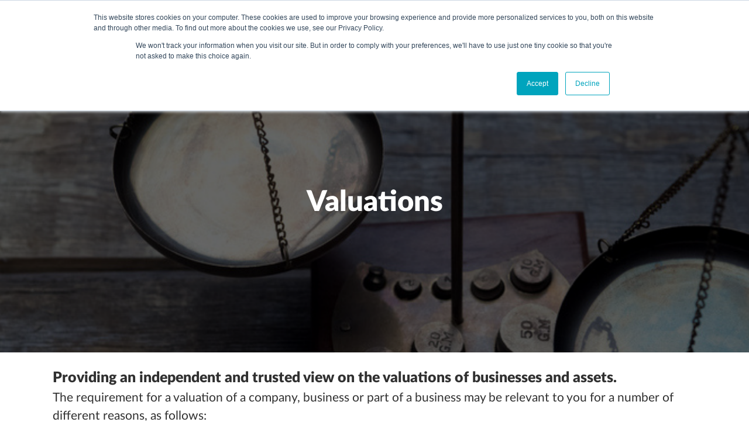

--- FILE ---
content_type: text/html; charset=UTF-8
request_url: https://www.wellersaccountants.co.uk/pages/valuations
body_size: 9584
content:
<!doctype html><!--[if lt IE 7]> <html class="no-js lt-ie9 lt-ie8 lt-ie7" lang="en-gb" > <![endif]--><!--[if IE 7]>    <html class="no-js lt-ie9 lt-ie8" lang="en-gb" >        <![endif]--><!--[if IE 8]>    <html class="no-js lt-ie9" lang="en-gb" >               <![endif]--><!--[if gt IE 8]><!--><html class="no-js" lang="en-gb"><!--<![endif]--><head>
    <meta charset="utf-8">
    <meta http-equiv="X-UA-Compatible" content="IE=edge,chrome=1">
    <meta name="author" content="Wellers">
    <meta name="description" content="Conducting valuations to help you understand what an organisation or entity may potentially be worth. ">
    <meta name="generator" content="HubSpot">
    <title>Valuations</title>
    <link rel="shortcut icon" href="https://www.wellersaccountants.co.uk/hubfs/Logo%20Hubspot%20email%20template.png">
    
<meta name="viewport" content="width=device-width, initial-scale=1">

    <script src="/hs/hsstatic/jquery-libs/static-1.4/jquery/jquery-1.11.2.js"></script>
<script>hsjQuery = window['jQuery'];</script>
    <meta property="og:description" content="Conducting valuations to help you understand what an organisation or entity may potentially be worth. ">
    <meta property="og:title" content="Valuations">
    <meta name="twitter:description" content="Conducting valuations to help you understand what an organisation or entity may potentially be worth. ">
    <meta name="twitter:title" content="Valuations">

    

    
    <style>
a.cta_button{-moz-box-sizing:content-box !important;-webkit-box-sizing:content-box !important;box-sizing:content-box !important;vertical-align:middle}.hs-breadcrumb-menu{list-style-type:none;margin:0px 0px 0px 0px;padding:0px 0px 0px 0px}.hs-breadcrumb-menu-item{float:left;padding:10px 0px 10px 10px}.hs-breadcrumb-menu-divider:before{content:'›';padding-left:10px}.hs-featured-image-link{border:0}.hs-featured-image{float:right;margin:0 0 20px 20px;max-width:50%}@media (max-width: 568px){.hs-featured-image{float:none;margin:0;width:100%;max-width:100%}}.hs-screen-reader-text{clip:rect(1px, 1px, 1px, 1px);height:1px;overflow:hidden;position:absolute !important;width:1px}
</style>

<link rel="stylesheet" href="https://7052064.fs1.hubspotusercontent-na1.net/hubfs/7052064/hub_generated/module_assets/1/-2712622/1764968118996/module_search_input.min.css">

<style>
  #hs_cos_wrapper_module_1559299915579115 .hs-search-field__bar>form {}

#hs_cos_wrapper_module_1559299915579115 .hs-search-field__bar>form>label {}

#hs_cos_wrapper_module_1559299915579115 .hs-search-field__bar>form>.hs-search-field__input {}

#hs_cos_wrapper_module_1559299915579115 .hs-search-field__button {}

#hs_cos_wrapper_module_1559299915579115 .hs-search-field__button:hover,
#hs_cos_wrapper_module_1559299915579115 .hs-search-field__button:focus {}

#hs_cos_wrapper_module_1559299915579115 .hs-search-field__button:active {}

#hs_cos_wrapper_module_1559299915579115 .hs-search-field--open .hs-search-field__suggestions {}

#hs_cos_wrapper_module_1559299915579115 .hs-search-field--open .hs-search-field__suggestions a {}

#hs_cos_wrapper_module_1559299915579115 .hs-search-field--open .hs-search-field__suggestions a:hover {}

</style>

    
  <script data-search_input-config="config_module_1559299915579115" type="application/json">
  {
    "autosuggest_results_message": "Results for \u201C[[search_term]]\u201D",
    "autosuggest_no_results_message": "There are no autosuggest results for \u201C[[search_term]]\u201D",
    "sr_empty_search_field_message": "There are no suggestions because the search field is empty.",
    "sr_autosuggest_results_message": "There are currently [[number_of_results]] auto-suggested results for [[search_term]]. Navigate to the results list by pressing the down arrow key or press return to search for all results.",
    "sr_search_field_aria_label": "This is a search field with an autosuggest feature attached.",
    "sr_search_button_aria_label": "Search"
  }
  </script>

  <script id="hs-search-input__valid-content-types" type="application/json">
    [
      
        "SITE_PAGE",
      
        "LANDING_PAGE",
      
        "BLOG_POST",
      
        "LISTING_PAGE",
      
        "KNOWLEDGE_ARTICLE",
      
        "HS_CASE_STUDY"
      
    ]
  </script>


    
<!--  Added by GoogleAnalytics integration -->
<script>
var _hsp = window._hsp = window._hsp || [];
_hsp.push(['addPrivacyConsentListener', function(consent) { if (consent.allowed || (consent.categories && consent.categories.analytics)) {
  (function(i,s,o,g,r,a,m){i['GoogleAnalyticsObject']=r;i[r]=i[r]||function(){
  (i[r].q=i[r].q||[]).push(arguments)},i[r].l=1*new Date();a=s.createElement(o),
  m=s.getElementsByTagName(o)[0];a.async=1;a.src=g;m.parentNode.insertBefore(a,m)
})(window,document,'script','//www.google-analytics.com/analytics.js','ga');
  ga('create','UA-47048451-1','auto');
  ga('send','pageview');
}}]);
</script>

<!-- /Added by GoogleAnalytics integration -->

<!--  Added by GoogleAnalytics4 integration -->
<script>
var _hsp = window._hsp = window._hsp || [];
window.dataLayer = window.dataLayer || [];
function gtag(){dataLayer.push(arguments);}

var useGoogleConsentModeV2 = true;
var waitForUpdateMillis = 1000;


if (!window._hsGoogleConsentRunOnce) {
  window._hsGoogleConsentRunOnce = true;

  gtag('consent', 'default', {
    'ad_storage': 'denied',
    'analytics_storage': 'denied',
    'ad_user_data': 'denied',
    'ad_personalization': 'denied',
    'wait_for_update': waitForUpdateMillis
  });

  if (useGoogleConsentModeV2) {
    _hsp.push(['useGoogleConsentModeV2'])
  } else {
    _hsp.push(['addPrivacyConsentListener', function(consent){
      var hasAnalyticsConsent = consent && (consent.allowed || (consent.categories && consent.categories.analytics));
      var hasAdsConsent = consent && (consent.allowed || (consent.categories && consent.categories.advertisement));

      gtag('consent', 'update', {
        'ad_storage': hasAdsConsent ? 'granted' : 'denied',
        'analytics_storage': hasAnalyticsConsent ? 'granted' : 'denied',
        'ad_user_data': hasAdsConsent ? 'granted' : 'denied',
        'ad_personalization': hasAdsConsent ? 'granted' : 'denied'
      });
    }]);
  }
}

gtag('js', new Date());
gtag('set', 'developer_id.dZTQ1Zm', true);
gtag('config', 'G-ERFJ3VR2YQ');
</script>
<script async src="https://www.googletagmanager.com/gtag/js?id=G-ERFJ3VR2YQ"></script>

<!-- /Added by GoogleAnalytics4 integration -->

<!--  Added by GoogleTagManager integration -->
<script>
var _hsp = window._hsp = window._hsp || [];
window.dataLayer = window.dataLayer || [];
function gtag(){dataLayer.push(arguments);}

var useGoogleConsentModeV2 = true;
var waitForUpdateMillis = 1000;



var hsLoadGtm = function loadGtm() {
    if(window._hsGtmLoadOnce) {
      return;
    }

    if (useGoogleConsentModeV2) {

      gtag('set','developer_id.dZTQ1Zm',true);

      gtag('consent', 'default', {
      'ad_storage': 'denied',
      'analytics_storage': 'denied',
      'ad_user_data': 'denied',
      'ad_personalization': 'denied',
      'wait_for_update': waitForUpdateMillis
      });

      _hsp.push(['useGoogleConsentModeV2'])
    }

    (function(w,d,s,l,i){w[l]=w[l]||[];w[l].push({'gtm.start':
    new Date().getTime(),event:'gtm.js'});var f=d.getElementsByTagName(s)[0],
    j=d.createElement(s),dl=l!='dataLayer'?'&l='+l:'';j.async=true;j.src=
    'https://www.googletagmanager.com/gtm.js?id='+i+dl;f.parentNode.insertBefore(j,f);
    })(window,document,'script','dataLayer','GTM-MFCV86Z');

    window._hsGtmLoadOnce = true;
};

_hsp.push(['addPrivacyConsentListener', function(consent){
  if(consent.allowed || (consent.categories && consent.categories.analytics)){
    hsLoadGtm();
  }
}]);

</script>

<!-- /Added by GoogleTagManager integration -->

    <link rel="canonical" href="https://www.wellersaccountants.co.uk/pages/valuations">

<!-- Hotjar Tracking Code for http://www.wellersaccountants.co.uk -->
<script>
    (function(h,o,t,j,a,r){
        h.hj=h.hj||function(){(h.hj.q=h.hj.q||[]).push(arguments)};
        h._hjSettings={hjid:677079,hjsv:6};
        a=o.getElementsByTagName('head')[0];
        r=o.createElement('script');r.async=1;
        r.src=t+h._hjSettings.hjid+j+h._hjSettings.hjsv;
        a.appendChild(r);
    })(window,document,'https://static.hotjar.com/c/hotjar-','.js?sv=');
</script>
<meta property="og:url" content="https://www.wellersaccountants.co.uk/pages/valuations">
<meta name="twitter:card" content="summary">
<meta http-equiv="content-language" content="en-gb">
<link rel="stylesheet" href="//7052064.fs1.hubspotusercontent-na1.net/hubfs/7052064/hub_generated/template_assets/DEFAULT_ASSET/1764968024174/template_layout.min.css">


<link rel="stylesheet" href="https://www.wellersaccountants.co.uk/hubfs/hub_generated/template_assets/1/5476013117/1743407345865/template_wellers-style.min.css">
<link rel="stylesheet" href="https://www.wellersaccountants.co.uk/hubfs/hub_generated/template_assets/1/5618952825/1743407345364/template_wellers-flex-columns.min.css">


    <script src="https://www.wellersaccountants.co.uk/hubfs/hub_generated/template_assets/1/5480020548/1760333646542/template_wellers-scripts.min.js"></script>
<script src="https://www.wellersaccountants.co.uk/hubfs/hub_generated/template_assets/1/5651881917/1743407350830/template_wellers-slider-script.js"></script>
    

</head>
<body class="   hs-content-id-6567182126 hs-site-page page " style="">
<!--  Added by GoogleTagManager integration -->
<noscript><iframe src="https://www.googletagmanager.com/ns.html?id=GTM-MFCV86Z" height="0" width="0" style="display:none;visibility:hidden"></iframe></noscript>

<!-- /Added by GoogleTagManager integration -->

    <div class="header-container-wrapper">
    <div class="header-container container-fluid">

<div class="row-fluid-wrapper row-depth-1 row-number-1 ">
<div class="row-fluid ">
<div class="span12 widget-span widget-type-global_group " style="" data-widget-type="global_group" data-x="0" data-w="12">
<div class="" data-global-widget-path="generated_global_groups/5476022807.html"><div class="row-fluid-wrapper row-depth-1 row-number-1 ">
<div class="row-fluid ">
<div class="span12 widget-span widget-type-cell header" style="" data-widget-type="cell" data-x="0" data-w="12">

<div class="row-fluid-wrapper row-depth-1 row-number-2 ">
<div class="row-fluid ">
<div class="span12 widget-span widget-type-cell page-center" style="" data-widget-type="cell" data-x="0" data-w="12">

<div class="row-fluid-wrapper row-depth-1 row-number-3 ">
<div class="row-fluid ">
<div class="span2 widget-span widget-type-logo logo" style="" data-widget-type="logo" data-x="0" data-w="2">
<div class="cell-wrapper layout-widget-wrapper">
<span id="hs_cos_wrapper_logo" class="hs_cos_wrapper hs_cos_wrapper_widget hs_cos_wrapper_type_logo" style="" data-hs-cos-general-type="widget" data-hs-cos-type="logo"><a href="//www.wellersaccountants.co.uk?hsLang=en-gb" id="hs-link-logo" style="border-width:0px;border:0px;"><img src="https://www.wellersaccountants.co.uk/hubfs/.09%20Wellers%20Logo/Wellers%20Logo%20-%20Landing%20Pages.svg" class="hs-image-widget " height="375" style="height: auto;width:1350px;border-width:0px;border:0px;" width="1350" alt="Wellers Logo" title="Wellers Logo"></a></span></div><!--end layout-widget-wrapper -->
</div><!--end widget-span -->
<div class="span10 widget-span widget-type-cell nav-container" style="" data-widget-type="cell" data-x="2" data-w="10">

<div class="row-fluid-wrapper row-depth-1 row-number-4 ">
<div class="row-fluid ">
<div class="span12 widget-span widget-type-menu menu-desktop" style="" data-widget-type="menu" data-x="0" data-w="12">
<div class="cell-wrapper layout-widget-wrapper">
<span id="hs_cos_wrapper_module_151315753024623" class="hs_cos_wrapper hs_cos_wrapper_widget hs_cos_wrapper_type_menu" style="" data-hs-cos-general-type="widget" data-hs-cos-type="menu"><div id="hs_menu_wrapper_module_151315753024623" class="hs-menu-wrapper active-branch flyouts hs-menu-flow-horizontal" role="navigation" data-sitemap-name="WELLERS: Menu 2017" data-menu-id="5658995807" aria-label="Navigation Menu">
 <ul role="menu">
  <li class="hs-menu-item hs-menu-depth-1 hs-item-has-children" role="none"><a href="https://www.wellersaccountants.co.uk/pages/what-do-you-need" aria-haspopup="true" aria-expanded="false" role="menuitem">WHAT YOU NEED</a>
   <ul role="menu" class="hs-menu-children-wrapper">
    <li class="hs-menu-item hs-menu-depth-2 hs-item-has-children" role="none"><a href="https://www.wellersaccountants.co.uk/pages/about-you" role="menuitem">About you</a>
     <ul role="menu" class="hs-menu-children-wrapper">
      <li class="hs-menu-item hs-menu-depth-3" role="none"><a href="https://www.wellersaccountants.co.uk/pages/setting-up-in-the-uk" role="menuitem">Setting up in the UK</a></li>
      <li class="hs-menu-item hs-menu-depth-3" role="none"><a href="https://www.wellersaccountants.co.uk/pages/accountants-for-start-ups" role="menuitem">Start-up business</a></li>
      <li class="hs-menu-item hs-menu-depth-3" role="none"><a href="https://www.wellersaccountants.co.uk/pages/small-business-accountants-for-scale-ups" role="menuitem">A growing business</a></li>
      <li class="hs-menu-item hs-menu-depth-3" role="none"><a href="https://www.wellersaccountants.co.uk/pages/considering-an-exit-strategy-maturing-company" role="menuitem">Maturing company considering exit strategy</a></li>
      <li class="hs-menu-item hs-menu-depth-3" role="none"><a href="https://www.wellersaccountants.co.uk/pages/an-individual" role="menuitem">An individual</a></li>
     </ul></li>
    <li class="hs-menu-item hs-menu-depth-2 hs-item-has-children" role="none"><a href="https://www.wellersaccountants.co.uk/pages/business-services" role="menuitem">Business services</a>
     <ul role="menu" class="hs-menu-children-wrapper">
      <li class="hs-menu-item hs-menu-depth-3" role="none"><a href="https://www.wellersaccountants.co.uk/pages/external-auditing" role="menuitem">Audit</a></li>
      <li class="hs-menu-item hs-menu-depth-3" role="none"><a href="https://www.wellersaccountants.co.uk/pages/accounting-and-bookkeeping-services" role="menuitem">Bookkeeping &amp; accounting</a></li>
      <li class="hs-menu-item hs-menu-depth-3" role="none"><a href="https://www.wellersaccountants.co.uk/pages/what-are-the-different-types-of-business-structures" role="menuitem">Choosing the right structure</a></li>
      <li class="hs-menu-item hs-menu-depth-3" role="none"><a href="https://www.wellersaccountants.co.uk/pages/corporate-finance-advisory-services" role="menuitem">Corporate finance</a></li>
      <li class="hs-menu-item hs-menu-depth-3" role="none"><a href="https://www.wellersaccountants.co.uk/pages/disposal-merger-and-acquisition-strategies" role="menuitem">Mergers, acquisitions &amp; disposals</a></li>
      <li class="hs-menu-item hs-menu-depth-3" role="none"><a href="https://www.wellersaccountants.co.uk/pages/uk-payroll-services" role="menuitem">Payroll</a></li>
      <li class="hs-menu-item hs-menu-depth-3" role="none"><a href="https://www.wellersaccountants.co.uk/pages/importance-of-a-cash-flow-forecast-and-profit-projections" role="menuitem">Profit &amp; cashflow forecasting</a></li>
      <li class="hs-menu-item hs-menu-depth-3" role="none"><a href="https://www.wellersaccountants.co.uk/pages/how-to-finance-business-expansion" role="menuitem">Raising finance</a></li>
      <li class="hs-menu-item hs-menu-depth-3" role="none"><a href="https://www.wellersaccountants.co.uk/pages/employee-share-incentive-plan-secure-investor-funding" role="menuitem">Share schemes</a></li>
      <li class="hs-menu-item hs-menu-depth-3" role="none"><a href="https://www.wellersaccountants.co.uk/pages/strategic-planning-and-management" role="menuitem">Strategic planning</a></li>
     </ul></li>
    <li class="hs-menu-item hs-menu-depth-2 hs-item-has-children" role="none"><a href="https://www.wellersaccountants.co.uk/pages/tax" role="menuitem">Tax</a>
     <ul role="menu" class="hs-menu-children-wrapper">
      <li class="hs-menu-item hs-menu-depth-3" role="none"><a href="https://www.wellersaccountants.co.uk/pages/strategies-objectives-of-corporate-tax-planning" role="menuitem">Corporate tax planning</a></li>
      <li class="hs-menu-item hs-menu-depth-3" role="none"><a href="https://www.wellersaccountants.co.uk/pages/estate-planning" role="menuitem">Estate planning</a></li>
      <li class="hs-menu-item hs-menu-depth-3" role="none"><a href="https://www.wellersaccountants.co.uk/pages/personal-tax-planning" role="menuitem">Personal tax planning</a></li>
      <li class="hs-menu-item hs-menu-depth-3" role="none"><a href="https://www.wellersaccountants.co.uk/pages/research-and-development-tax-credit" role="menuitem">R&amp;D tax credits</a></li>
      <li class="hs-menu-item hs-menu-depth-3" role="none"><a href="https://www.wellersaccountants.co.uk/pages/self-assessment" role="menuitem">Self assessment</a></li>
      <li class="hs-menu-item hs-menu-depth-3" role="none"><a href="https://www.wellersaccountants.co.uk/pages/the-patent-box" role="menuitem">The patent box</a></li>
      <li class="hs-menu-item hs-menu-depth-3" role="none"><a href="https://www.wellersaccountants.co.uk/pages/trust-executorships" role="menuitem">Trust &amp; executorships</a></li>
      <li class="hs-menu-item hs-menu-depth-3" role="none"><a href="https://www.wellersaccountants.co.uk/pages/vat-planning-and-compliance" role="menuitem">VAT planning and compliance</a></li>
     </ul></li>
    <li class="hs-menu-item hs-menu-depth-2 hs-item-has-children" role="none"><a href="https://www.wellersaccountants.co.uk/pages/specialist-sectors" role="menuitem">Specialist sectors</a>
     <ul role="menu" class="hs-menu-children-wrapper">
      <li class="hs-menu-item hs-menu-depth-3" role="none"><a href="https://www.wellersaccountants.co.uk/pages/agriculture" role="menuitem">Agriculture</a></li>
      <li class="hs-menu-item hs-menu-depth-3" role="none"><a href="https://www.wellersaccountants.co.uk/pages/charities" role="menuitem">Charities</a></li>
      <li class="hs-menu-item hs-menu-depth-3" role="none"><a href="https://www.wellersaccountants.co.uk/pages/contracting" role="menuitem">Contracting</a></li>
      <li class="hs-menu-item hs-menu-depth-3" role="none"><a href="https://www.wellersaccountants.co.uk/pages/estate-letting-agents" role="menuitem">Estate &amp; letting agents</a></li>
      <li class="hs-menu-item hs-menu-depth-3" role="none"><a href="https://www.wellersaccountants.co.uk/pages/family-enterprise" role="menuitem">Family enterprise</a></li>
      <li class="hs-menu-item hs-menu-depth-3" role="none"><a href="https://www.wellersaccountants.co.uk/pages/healthcare" role="menuitem">Healthcare</a></li>
      <li class="hs-menu-item hs-menu-depth-3" role="none"><a href="https://www.wellersaccountants.co.uk/pages/hospitality" role="menuitem">Hospitality</a></li>
      <li class="hs-menu-item hs-menu-depth-3" role="none"><a href="https://www.wellersaccountants.co.uk/pages/legal-practices" role="menuitem">Legal practices</a></li>
      <li class="hs-menu-item hs-menu-depth-3" role="none"><a href="https://www.wellersaccountants.co.uk/pages/pension-schemes" role="menuitem">Pension schemes</a></li>
      <li class="hs-menu-item hs-menu-depth-3" role="none"><a href="https://www.wellersaccountants.co.uk/pages/property-construction" role="menuitem">Property &amp; construction</a></li>
     </ul></li>
   </ul></li>
  <li class="hs-menu-item hs-menu-depth-1" role="none"><a href="https://www.wellersaccountants.co.uk/our-people" role="menuitem">OUR PEOPLE</a></li>
  <li class="hs-menu-item hs-menu-depth-1 hs-item-has-children" role="none"><a href="https://www.wellersaccountants.co.uk/pages/about-us" aria-haspopup="true" aria-expanded="false" role="menuitem">ABOUT US</a>
   <ul role="menu" class="hs-menu-children-wrapper">
    <li class="hs-menu-item hs-menu-depth-2" role="none"><a href="https://www.wellersaccountants.co.uk/pages/our-approach-business-oxygen" role="menuitem">Our Approach</a></li>
    <li class="hs-menu-item hs-menu-depth-2" role="none"><a href="https://www.wellersaccountants.co.uk/wellers-corporate-social-responsibility" role="menuitem">Community</a></li>
   </ul></li>
  <li class="hs-menu-item hs-menu-depth-1" role="none"><a href="https://www.wellersaccountants.co.uk/blog" role="menuitem">BLOG</a></li>
  <li class="hs-menu-item hs-menu-depth-1" role="none"><a href="https://www.wellersaccountants.co.uk/how-much-does-an-accountant-cost" role="menuitem">PRICING</a></li>
  <li class="hs-menu-item hs-menu-depth-1" role="none"><a href="https://talent.careersatwellers.co.uk" role="menuitem">CAREERS</a></li>
  <li class="hs-menu-item hs-menu-depth-1" role="none"><a href="https://www.wellersaccountants.co.uk/contact-us" role="menuitem">CONTACT</a></li>
 </ul>
</div></span></div><!--end layout-widget-wrapper -->
</div><!--end widget-span -->
</div><!--end row-->
</div><!--end row-wrapper -->

<div class="row-fluid-wrapper row-depth-1 row-number-5 ">
<div class="row-fluid ">
<div class="span12 widget-span widget-type-cell search-bar" style="" data-widget-type="cell" data-x="0" data-w="12">

<div class="row-fluid-wrapper row-depth-2 row-number-1 ">
<div class="row-fluid ">
<div class="span12 widget-span widget-type-raw_html " style="" data-widget-type="raw_html" data-x="0" data-w="12">
<div class="cell-wrapper layout-widget-wrapper">
<span id="hs_cos_wrapper_module_152389336028176" class="hs_cos_wrapper hs_cos_wrapper_widget hs_cos_wrapper_type_raw_html" style="" data-hs-cos-general-type="widget" data-hs-cos-type="raw_html"><script>
(function() {
var cx = '009059465560634738142:haw2hs1ybd8';
var gcse = document.createElement('script');
gcse.type = 'text/javascript';
gcse.async = true;
gcse.src = 'https://cse.google.com/cse.js?cx=' + cx;
var s = document.getElementsByTagName('script')[0];
s.parentNode.insertBefore(gcse, s);
})();
</script>
<gcse:search></gcse:search></span>
</div><!--end layout-widget-wrapper -->
</div><!--end widget-span -->
</div><!--end row-->
</div><!--end row-wrapper -->

<div class="row-fluid-wrapper row-depth-2 row-number-2 ">
<div class="row-fluid ">
<div class="span12 widget-span widget-type-custom_widget " style="" data-widget-type="custom_widget" data-x="0" data-w="12">
<div id="hs_cos_wrapper_module_1559299915579115" class="hs_cos_wrapper hs_cos_wrapper_widget hs_cos_wrapper_type_module" style="" data-hs-cos-general-type="widget" data-hs-cos-type="module">












  












<div class="hs-search-field">
    <div class="hs-search-field__bar hs-search-field__bar--button-inline  ">
      <form data-hs-do-not-collect="true" class="hs-search-field__form" action="/hs-search-results">

        <label class="hs-search-field__label show-for-sr" for="module_1559299915579115-input">This is a search field with an autosuggest feature attached.</label>

        <input role="combobox" aria-expanded="false" aria-controls="autocomplete-results" aria-label="This is a search field with an autosuggest feature attached." type="search" class="hs-search-field__input" id="module_1559299915579115-input" name="q" autocomplete="off" aria-autocomplete="list" placeholder="Search">

        
          
            <input type="hidden" name="type" value="SITE_PAGE">
          
        
          
        
          
            <input type="hidden" name="type" value="BLOG_POST">
          
        
          
            <input type="hidden" name="type" value="LISTING_PAGE">
          
        
          
        
          
        

        

        <button class="hs-search-field__button " aria-label="Search">
          <span id="hs_cos_wrapper_module_1559299915579115_" class="hs_cos_wrapper hs_cos_wrapper_widget hs_cos_wrapper_type_icon" style="" data-hs-cos-general-type="widget" data-hs-cos-type="icon"><svg version="1.0" xmlns="http://www.w3.org/2000/svg" viewbox="0 0 512 512" aria-hidden="true"><g id="search1_layer"><path d="M505 442.7L405.3 343c-4.5-4.5-10.6-7-17-7H372c27.6-35.3 44-79.7 44-128C416 93.1 322.9 0 208 0S0 93.1 0 208s93.1 208 208 208c48.3 0 92.7-16.4 128-44v16.3c0 6.4 2.5 12.5 7 17l99.7 99.7c9.4 9.4 24.6 9.4 33.9 0l28.3-28.3c9.4-9.4 9.4-24.6.1-34zM208 336c-70.7 0-128-57.2-128-128 0-70.7 57.2-128 128-128 70.7 0 128 57.2 128 128 0 70.7-57.2 128-128 128z" /></g></svg></span>
           </button>
        <div class="hs-search-field__suggestions-container ">
          <ul id="autocomplete-results" role="listbox" aria-label="term" class="hs-search-field__suggestions">
            
              <li role="option" tabindex="-1" aria-posinset="1" aria-setsize="0" class="results-for show-for-sr">There are no suggestions because the search field is empty.</li>
            
          </ul>
        </div>
      </form>
    </div>
    <div id="sr-messenger" class="hs-search-sr-message-container show-for-sr" role="status" aria-live="polite" aria-atomic="true">
    </div>
</div>

</div>

</div><!--end widget-span -->
</div><!--end row-->
</div><!--end row-wrapper -->

<div class="row-fluid-wrapper row-depth-2 row-number-3 ">
<div class="row-fluid ">
<div class="span12 widget-span widget-type-linked_image search-icon" style="" data-widget-type="linked_image" data-x="0" data-w="12">
<div class="cell-wrapper layout-widget-wrapper">
<span id="hs_cos_wrapper_module_1522072941376130" class="hs_cos_wrapper hs_cos_wrapper_widget hs_cos_wrapper_type_linked_image" style="" data-hs-cos-general-type="widget" data-hs-cos-type="linked_image"><img src="https://www.wellersaccountants.co.uk/hs-fs/hubfs/aWellers_2017_Images/Wellers%20Images/What%20Do%20You%20Need%20Images/search-icon.png?width=600&amp;name=search-icon.png" class="hs-image-widget " style="width:600px;border-width:0px;border:0px;" width="600" alt="" title="" srcset="https://www.wellersaccountants.co.uk/hs-fs/hubfs/aWellers_2017_Images/Wellers%20Images/What%20Do%20You%20Need%20Images/search-icon.png?width=300&amp;name=search-icon.png 300w, https://www.wellersaccountants.co.uk/hs-fs/hubfs/aWellers_2017_Images/Wellers%20Images/What%20Do%20You%20Need%20Images/search-icon.png?width=600&amp;name=search-icon.png 600w, https://www.wellersaccountants.co.uk/hs-fs/hubfs/aWellers_2017_Images/Wellers%20Images/What%20Do%20You%20Need%20Images/search-icon.png?width=900&amp;name=search-icon.png 900w, https://www.wellersaccountants.co.uk/hs-fs/hubfs/aWellers_2017_Images/Wellers%20Images/What%20Do%20You%20Need%20Images/search-icon.png?width=1200&amp;name=search-icon.png 1200w, https://www.wellersaccountants.co.uk/hs-fs/hubfs/aWellers_2017_Images/Wellers%20Images/What%20Do%20You%20Need%20Images/search-icon.png?width=1500&amp;name=search-icon.png 1500w, https://www.wellersaccountants.co.uk/hs-fs/hubfs/aWellers_2017_Images/Wellers%20Images/What%20Do%20You%20Need%20Images/search-icon.png?width=1800&amp;name=search-icon.png 1800w" sizes="(max-width: 600px) 100vw, 600px"></span></div><!--end layout-widget-wrapper -->
</div><!--end widget-span -->
</div><!--end row-->
</div><!--end row-wrapper -->

<div class="row-fluid-wrapper row-depth-2 row-number-4 ">
<div class="row-fluid ">
<div class="span12 widget-span widget-type-custom_widget " style="" data-widget-type="custom_widget" data-x="0" data-w="12">
<div id="hs_cos_wrapper_module_1559299986596132" class="hs_cos_wrapper hs_cos_wrapper_widget hs_cos_wrapper_type_module widget-type-space" style="" data-hs-cos-general-type="widget" data-hs-cos-type="module"><span class="hs-horizontal-spacer"></span></div>

</div><!--end widget-span -->
</div><!--end row-->
</div><!--end row-wrapper -->

</div><!--end widget-span -->
</div><!--end row-->
</div><!--end row-wrapper -->

<div class="row-fluid-wrapper row-depth-1 row-number-1 ">
<div class="row-fluid ">
<div class="span12 widget-span widget-type-raw_html nav-toggle-button" style="" data-widget-type="raw_html" data-x="0" data-w="12">
<div class="cell-wrapper layout-widget-wrapper">
<span id="hs_cos_wrapper_module_1513343332175155" class="hs_cos_wrapper hs_cos_wrapper_widget hs_cos_wrapper_type_raw_html" style="" data-hs-cos-general-type="widget" data-hs-cos-type="raw_html"><span class="mobile-menu-button"><i class="mobile-menu-button-line-top"></i><i class="mobile-menu-button-line-middle"></i><i class="mobile-menu-button-line-bottom"></i><span></span></span></span>
</div><!--end layout-widget-wrapper -->
</div><!--end widget-span -->
</div><!--end row-->
</div><!--end row-wrapper -->

</div><!--end widget-span -->
</div><!--end row-->
</div><!--end row-wrapper -->

</div><!--end widget-span -->
</div><!--end row-->
</div><!--end row-wrapper -->

</div><!--end widget-span -->
</div><!--end row-->
</div><!--end row-wrapper -->
</div>
</div><!--end widget-span -->
</div><!--end row-->
</div><!--end row-wrapper -->

    </div><!--end header -->
</div><!--end header wrapper -->

<div class="body-container-wrapper">
    <div class="body-container container-fluid">

<div class="row-fluid-wrapper row-depth-1 row-number-1 ">
<div class="row-fluid ">
<div class="span12 widget-span widget-type-widget_container " style="" data-widget-type="widget_container" data-x="0" data-w="12">
<span id="hs_cos_wrapper_module_151315824010157" class="hs_cos_wrapper hs_cos_wrapper_widget_container hs_cos_wrapper_type_widget_container" style="" data-hs-cos-general-type="widget_container" data-hs-cos-type="widget_container"><div id="hs_cos_wrapper_widget_5646841885" class="hs_cos_wrapper hs_cos_wrapper_widget hs_cos_wrapper_type_custom_widget" style="" data-hs-cos-general-type="widget" data-hs-cos-type="custom_widget"><style>
    .header-banner.section{
        background-size: cover;
        background-position: center;
    }
    .cta-btn-hide{
        display: none;
    }
    .show-cta{
        display: block;
    }
    .cta-buttons a:after{
        display: none;
    }
    
</style>

<div class="header-banner section" style="background-image: url('https://www.wellersaccountants.co.uk/hubfs/Banner%20Images/Valuation%20website%20page%20banner.png');">
    <div class="wrapper">
        <div class="banner-container width-small">
            <h1>Valuations</h1>
            
            
            <div class="btn-height">
                <div class="cta-btn-hide  cta-buttons">
                    <!--HubSpot Call-to-Action Code --><span class="hs-cta-wrapper" id="hs-cta-wrapper-f3db89f9-0f71-49e1-a553-ef5b10c5f2e2"><span class="hs-cta-node hs-cta-f3db89f9-0f71-49e1-a553-ef5b10c5f2e2" id="hs-cta-f3db89f9-0f71-49e1-a553-ef5b10c5f2e2"><!--[if lte IE 8]><div id="hs-cta-ie-element"></div><![endif]--><a href="https://cta-redirect.hubspot.com/cta/redirect/2284600/f3db89f9-0f71-49e1-a553-ef5b10c5f2e2"><img class="hs-cta-img" id="hs-cta-img-f3db89f9-0f71-49e1-a553-ef5b10c5f2e2" style="border-width:0px;" src="https://no-cache.hubspot.com/cta/default/2284600/f3db89f9-0f71-49e1-a553-ef5b10c5f2e2.png" alt="LEARN MORE"></a></span><script charset="utf-8" src="/hs/cta/cta/current.js"></script><script type="text/javascript"> hbspt.cta._relativeUrls=true;hbspt.cta.load(2284600, 'f3db89f9-0f71-49e1-a553-ef5b10c5f2e2', {"useNewLoader":"true","region":"na1"}); </script></span><!-- end HubSpot Call-to-Action Code -->
                </div>
            </div>
        </div>
    </div>
</div></div>
<div id="hs_cos_wrapper_widget_5646841886" class="hs_cos_wrapper hs_cos_wrapper_widget hs_cos_wrapper_type_custom_widget" style="" data-hs-cos-general-type="widget" data-hs-cos-type="custom_widget"><style>
    .show-top-spacing{
        padding-top: 50px;
    }
    .one-column-paragraph.section > .wrapper > h3{
        padding-bottom: 20px;
    }
</style>
<div class="one-column-paragraph section ">
    <div class="wrapper">
        <h2 class="show-spacing"></h2>
        <h2>Providing an independent and trusted view on the valuations of businesses and assets.</h2>
<p>The requirement for a valuation of a company, business or part of a business may be relevant to you for a number of different reasons, as follows:</p>
<ul>
<li>Part of the consideration of a merger, spin-off or corporate restructuring</li>
<li>In connection with the sale or purchase of a business</li>
<li>The raising of debt or equity finance</li>
<li>As part of the formation of a share incentive scheme</li>
<li>During the course of succession or retirement planning</li>
<li>In respect of litigation, shareholder disputes or the financial aspects of a divorce</li>
</ul>
<h2>Independent advice</h2>
<p>All valuations are different and will be affected by the complexity of the entities/businesses involved, as well as the level of contention that can be attributed to the reasons behind the need for the valuation in the first place.</p>
<p>Additionally, the need for truly independent advice in the respect of that valuation may be critical (especially in regards to contentious issues as a result of a dispute).</p>
<h2>How we work with you</h2>
<p>Whether the valuation is carried out by us directly, or one of our network of sector specific valuators, we would liaise with you to understand the background – exactly what is it that requires a value, for what purpose, for whom and at what date.</p>
<p>Following clarification of these details, we would then assess the wealth and reliability of information available to us before then determining the valuation basis and methodologies that we would use.</p>
    </div>
</div></div></span>
</div><!--end widget-span -->
</div><!--end row-->
</div><!--end row-wrapper -->

<div class="row-fluid-wrapper row-depth-1 row-number-2 ">
<div class="row-fluid ">
<div class="span12 widget-span widget-type-widget_container two-column-flex" style="" data-widget-type="widget_container" data-x="0" data-w="12">
<span id="hs_cos_wrapper_module_1520430305581176" class="hs_cos_wrapper hs_cos_wrapper_widget_container hs_cos_wrapper_type_widget_container" style="" data-hs-cos-general-type="widget_container" data-hs-cos-type="widget_container"></span>
</div><!--end widget-span -->
</div><!--end row-->
</div><!--end row-wrapper -->

<div class="row-fluid-wrapper row-depth-1 row-number-3 ">
<div class="row-fluid ">
<div class="span12 widget-span widget-type-widget_container " style="" data-widget-type="widget_container" data-x="0" data-w="12">
<span id="hs_cos_wrapper_module_152101855981838" class="hs_cos_wrapper hs_cos_wrapper_widget_container hs_cos_wrapper_type_widget_container" style="" data-hs-cos-general-type="widget_container" data-hs-cos-type="widget_container"></span>
</div><!--end widget-span -->
</div><!--end row-->
</div><!--end row-wrapper -->

    </div><!--end body -->
</div><!--end body wrapper -->

<div class="footer-container-wrapper">
    <div class="footer-container container-fluid">

<div class="row-fluid-wrapper row-depth-1 row-number-1 ">
<div class="row-fluid ">
<div class="span12 widget-span widget-type-global_group " style="" data-widget-type="global_group" data-x="0" data-w="12">
<div class="" data-global-widget-path="generated_global_groups/5476023342.html"><div class="row-fluid-wrapper row-depth-1 row-number-1 ">
<div class="row-fluid ">
<div class="span12 widget-span widget-type-cell footer" style="" data-widget-type="cell" data-x="0" data-w="12">

<div class="row-fluid-wrapper row-depth-1 row-number-2 ">
<div class="row-fluid ">
<div class="span12 widget-span widget-type-cell page-center" style="" data-widget-type="cell" data-x="0" data-w="12">

<div class="row-fluid-wrapper row-depth-1 row-number-3 ">
<div class="row-fluid ">
<div class="span3 widget-span widget-type-cell contact-container" style="" data-widget-type="cell" data-x="0" data-w="3">

<div class="row-fluid-wrapper row-depth-1 row-number-4 ">
<div class="row-fluid ">
<div class="span12 widget-span widget-type-header " style="" data-widget-type="header" data-x="0" data-w="12">
<div class="cell-wrapper layout-widget-wrapper">
<span id="hs_cos_wrapper_module_151315812229131" class="hs_cos_wrapper hs_cos_wrapper_widget hs_cos_wrapper_type_header" style="" data-hs-cos-general-type="widget" data-hs-cos-type="header"><h3>Contact</h3></span></div><!--end layout-widget-wrapper -->
</div><!--end widget-span -->
</div><!--end row-->
</div><!--end row-wrapper -->

<div class="row-fluid-wrapper row-depth-1 row-number-5 ">
<div class="row-fluid ">
<div class="span12 widget-span widget-type-rich_text " style="" data-widget-type="rich_text" data-x="0" data-w="12">
<div class="cell-wrapper layout-widget-wrapper">
<span id="hs_cos_wrapper_module_151315813333234" class="hs_cos_wrapper hs_cos_wrapper_widget hs_cos_wrapper_type_rich_text" style="" data-hs-cos-general-type="widget" data-hs-cos-type="rich_text"><p>Click below for office location details</p>
<p>&nbsp;</p>
<p><a href="https://www.wellersaccountants.co.uk/contact-us?hsLang=en-gb" target="_blank" rel="noopener">Wellers London</a></p>
<p><a href="https://www.wellersaccountants.co.uk/contact-us?hsLang=en-gb" target="_blank" rel="noopener">Wellers Oxford</a></p>
<p><a href="https://www.wellersaccountants.co.uk/contact-us?hsLang=en-gb" target="_blank" rel="noopener">Wellers Thame</a></p>
<p><a href="https://www.wellersaccountants.co.uk/contact-us?hsLang=en-gb" target="_blank" rel="noopener">Wellers Banbury</a></p>
<p>&nbsp;</p></span>
</div><!--end layout-widget-wrapper -->
</div><!--end widget-span -->
</div><!--end row-->
</div><!--end row-wrapper -->

<div class="row-fluid-wrapper row-depth-1 row-number-6 ">
<div class="row-fluid ">
<div class="span12 widget-span widget-type-raw_html " style="" data-widget-type="raw_html" data-x="0" data-w="12">
<div class="cell-wrapper layout-widget-wrapper">
<span id="hs_cos_wrapper_module_1513266258698426" class="hs_cos_wrapper hs_cos_wrapper_widget hs_cos_wrapper_type_raw_html" style="" data-hs-cos-general-type="widget" data-hs-cos-type="raw_html"><div class="view-office"><a href="https://www.wellersaccountants.co.uk/contact-us?hsLang=en-gb" target="_blank">view office locations</a></div></span>
</div><!--end layout-widget-wrapper -->
</div><!--end widget-span -->
</div><!--end row-->
</div><!--end row-wrapper -->

</div><!--end widget-span -->
<div class="span3 widget-span widget-type-cell home-container" style="" data-widget-type="cell" data-x="3" data-w="3">

<div class="row-fluid-wrapper row-depth-1 row-number-7 ">
<div class="row-fluid ">
<div class="span12 widget-span widget-type-header " style="" data-widget-type="header" data-x="0" data-w="12">
<div class="cell-wrapper layout-widget-wrapper">
<span id="hs_cos_wrapper_module_151315814822838" class="hs_cos_wrapper hs_cos_wrapper_widget hs_cos_wrapper_type_header" style="" data-hs-cos-general-type="widget" data-hs-cos-type="header"><h3>home</h3></span></div><!--end layout-widget-wrapper -->
</div><!--end widget-span -->
</div><!--end row-->
</div><!--end row-wrapper -->

<div class="row-fluid-wrapper row-depth-1 row-number-8 ">
<div class="row-fluid ">
<div class="span12 widget-span widget-type-rich_text " style="" data-widget-type="rich_text" data-x="0" data-w="12">
<div class="cell-wrapper layout-widget-wrapper">
<span id="hs_cos_wrapper_module_151315815492341" class="hs_cos_wrapper hs_cos_wrapper_widget hs_cos_wrapper_type_rich_text" style="" data-hs-cos-general-type="widget" data-hs-cos-type="rich_text"><ul>
<li><a href="https://www.wellersaccountants.co.uk/pages/business-services?hsLang=en-gb">Business Services</a></li>
<li><a href="https://www.wellersaccountants.co.uk/pages/tax?hsLang=en-gb">Tax</a></li>
<li><a href="https://www.wellersaccountants.co.uk/pages/specialist-sectors?hsLang=en-gb">Specialist Sectors</a></li>
<li><a href="https://www.wellersaccountants.co.uk/privacy?hsLang=en-gb">Privacy Policy</a></li>
<li><a href="https://www.wellersaccountants.co.uk/pages/cookie-policy?hsLang=en-gb">Cookie Policy</a></li>
</ul></span>
</div><!--end layout-widget-wrapper -->
</div><!--end widget-span -->
</div><!--end row-->
</div><!--end row-wrapper -->

</div><!--end widget-span -->
<div class="span3 widget-span widget-type-cell form-container" style="" data-widget-type="cell" data-x="6" data-w="3">

<div class="row-fluid-wrapper row-depth-1 row-number-9 ">
<div class="row-fluid ">
<div class="span12 widget-span widget-type-header pad0" style="" data-widget-type="header" data-x="0" data-w="12">
<div class="cell-wrapper layout-widget-wrapper">
<span id="hs_cos_wrapper_module_151315818483445" class="hs_cos_wrapper hs_cos_wrapper_widget hs_cos_wrapper_type_header" style="" data-hs-cos-general-type="widget" data-hs-cos-type="header"><h3>subscribe to newsletter</h3></span></div><!--end layout-widget-wrapper -->
</div><!--end widget-span -->
</div><!--end row-->
</div><!--end row-wrapper -->

<div class="row-fluid-wrapper row-depth-1 row-number-10 ">
<div class="row-fluid ">
<div class="span12 widget-span widget-type-form footer-form" style="" data-widget-type="form" data-x="0" data-w="12">
<div class="cell-wrapper layout-widget-wrapper">
<span id="hs_cos_wrapper_module_151315819190047" class="hs_cos_wrapper hs_cos_wrapper_widget hs_cos_wrapper_type_form" style="" data-hs-cos-general-type="widget" data-hs-cos-type="form"><h3 id="hs_cos_wrapper_module_151315819190047_title" class="hs_cos_wrapper form-title" data-hs-cos-general-type="widget_field" data-hs-cos-type="text"></h3>

<div id="hs_form_target_module_151315819190047"></div>









</span>
</div><!--end layout-widget-wrapper -->
</div><!--end widget-span -->
</div><!--end row-->
</div><!--end row-wrapper -->

</div><!--end widget-span -->
<div class="span3 widget-span widget-type-cell socials-container" style="" data-widget-type="cell" data-x="9" data-w="3">

<div class="row-fluid-wrapper row-depth-1 row-number-11 ">
<div class="row-fluid ">
<div class="span12 widget-span widget-type-header " style="" data-widget-type="header" data-x="0" data-w="12">
<div class="cell-wrapper layout-widget-wrapper">
<span id="hs_cos_wrapper_module_151315820303651" class="hs_cos_wrapper hs_cos_wrapper_widget hs_cos_wrapper_type_header" style="" data-hs-cos-general-type="widget" data-hs-cos-type="header"><h3>connect with us</h3></span></div><!--end layout-widget-wrapper -->
</div><!--end widget-span -->
</div><!--end row-->
</div><!--end row-wrapper -->

<div class="row-fluid-wrapper row-depth-1 row-number-12 ">
<div class="row-fluid ">
<div class="span12 widget-span widget-type-raw_html " style="" data-widget-type="raw_html" data-x="0" data-w="12">
<div class="cell-wrapper layout-widget-wrapper">
<span id="hs_cos_wrapper_module_1513267137904509" class="hs_cos_wrapper hs_cos_wrapper_widget hs_cos_wrapper_type_raw_html" style="" data-hs-cos-general-type="widget" data-hs-cos-type="raw_html"><ul style="list-style: none; display: flex; padding: 0; margin: 0; gap: 3px;">
  <li>
    <a href="https://uk.linkedin.com/company/wellers-accountants">
      <img src="https://www.wellersaccountants.co.uk/hs-fs/hubfs/aWellers_2017_Images/linkedin-icon.png?width=32&amp;height=32&amp;name=linkedin-icon.png" alt="LinkedIn" width="32" height="32" srcset="https://www.wellersaccountants.co.uk/hs-fs/hubfs/aWellers_2017_Images/linkedin-icon.png?width=16&amp;height=16&amp;name=linkedin-icon.png 16w, https://www.wellersaccountants.co.uk/hs-fs/hubfs/aWellers_2017_Images/linkedin-icon.png?width=32&amp;height=32&amp;name=linkedin-icon.png 32w, https://www.wellersaccountants.co.uk/hs-fs/hubfs/aWellers_2017_Images/linkedin-icon.png?width=48&amp;height=48&amp;name=linkedin-icon.png 48w, https://www.wellersaccountants.co.uk/hs-fs/hubfs/aWellers_2017_Images/linkedin-icon.png?width=64&amp;height=64&amp;name=linkedin-icon.png 64w, https://www.wellersaccountants.co.uk/hs-fs/hubfs/aWellers_2017_Images/linkedin-icon.png?width=80&amp;height=80&amp;name=linkedin-icon.png 80w, https://www.wellersaccountants.co.uk/hs-fs/hubfs/aWellers_2017_Images/linkedin-icon.png?width=96&amp;height=96&amp;name=linkedin-icon.png 96w" sizes="(max-width: 32px) 100vw, 32px">
    </a>
  </li>
  <li>
    <a href="https://www.facebook.com/WellersSME/">
      <img src="https://www.wellersaccountants.co.uk/hs-fs/hubfs/aWellers_2017_Images/facebook-icon.png?width=32&amp;height=32&amp;name=facebook-icon.png" alt="Facebook" width="32" height="32" srcset="https://www.wellersaccountants.co.uk/hs-fs/hubfs/aWellers_2017_Images/facebook-icon.png?width=16&amp;height=16&amp;name=facebook-icon.png 16w, https://www.wellersaccountants.co.uk/hs-fs/hubfs/aWellers_2017_Images/facebook-icon.png?width=32&amp;height=32&amp;name=facebook-icon.png 32w, https://www.wellersaccountants.co.uk/hs-fs/hubfs/aWellers_2017_Images/facebook-icon.png?width=48&amp;height=48&amp;name=facebook-icon.png 48w, https://www.wellersaccountants.co.uk/hs-fs/hubfs/aWellers_2017_Images/facebook-icon.png?width=64&amp;height=64&amp;name=facebook-icon.png 64w, https://www.wellersaccountants.co.uk/hs-fs/hubfs/aWellers_2017_Images/facebook-icon.png?width=80&amp;height=80&amp;name=facebook-icon.png 80w, https://www.wellersaccountants.co.uk/hs-fs/hubfs/aWellers_2017_Images/facebook-icon.png?width=96&amp;height=96&amp;name=facebook-icon.png 96w" sizes="(max-width: 32px) 100vw, 32px">
    </a>
  </li>
  <li>
    <a href="https://x.com/wellerssme">
      <img src="https://www.wellersaccountants.co.uk/hs-fs/hubfs/Footer_Twitter.png?width=32&amp;height=32&amp;name=Footer_Twitter.png" alt="X" width="32" height="32" srcset="https://www.wellersaccountants.co.uk/hs-fs/hubfs/Footer_Twitter.png?width=16&amp;height=16&amp;name=Footer_Twitter.png 16w, https://www.wellersaccountants.co.uk/hs-fs/hubfs/Footer_Twitter.png?width=32&amp;height=32&amp;name=Footer_Twitter.png 32w, https://www.wellersaccountants.co.uk/hs-fs/hubfs/Footer_Twitter.png?width=48&amp;height=48&amp;name=Footer_Twitter.png 48w, https://www.wellersaccountants.co.uk/hs-fs/hubfs/Footer_Twitter.png?width=64&amp;height=64&amp;name=Footer_Twitter.png 64w, https://www.wellersaccountants.co.uk/hs-fs/hubfs/Footer_Twitter.png?width=80&amp;height=80&amp;name=Footer_Twitter.png 80w, https://www.wellersaccountants.co.uk/hs-fs/hubfs/Footer_Twitter.png?width=96&amp;height=96&amp;name=Footer_Twitter.png 96w" sizes="(max-width: 32px) 100vw, 32px">
    </a>
  </li>
  <li>
    <a href="https://www.instagram.com/wellerssme/">
      <img src="https://www.wellersaccountants.co.uk/hs-fs/hubfs/Footer_Instagram.png?width=31&amp;height=32&amp;name=Footer_Instagram.png" alt="Instagram" width="31" height="32" srcset="https://www.wellersaccountants.co.uk/hs-fs/hubfs/Footer_Instagram.png?width=16&amp;height=16&amp;name=Footer_Instagram.png 16w, https://www.wellersaccountants.co.uk/hs-fs/hubfs/Footer_Instagram.png?width=31&amp;height=32&amp;name=Footer_Instagram.png 31w, https://www.wellersaccountants.co.uk/hs-fs/hubfs/Footer_Instagram.png?width=47&amp;height=48&amp;name=Footer_Instagram.png 47w, https://www.wellersaccountants.co.uk/hs-fs/hubfs/Footer_Instagram.png?width=62&amp;height=64&amp;name=Footer_Instagram.png 62w, https://www.wellersaccountants.co.uk/hs-fs/hubfs/Footer_Instagram.png?width=78&amp;height=80&amp;name=Footer_Instagram.png 78w, https://www.wellersaccountants.co.uk/hs-fs/hubfs/Footer_Instagram.png?width=93&amp;height=96&amp;name=Footer_Instagram.png 93w" sizes="(max-width: 31px) 100vw, 31px">
    </a>
  </li>
  <li>
    <a href="https://www.youtube.com/@wellers2772">
      <img src="https://www.wellersaccountants.co.uk/hs-fs/hubfs/Footer_Youtube.png?width=32&amp;height=32&amp;name=Footer_Youtube.png" alt="Youtube" width="32" height="32" srcset="https://www.wellersaccountants.co.uk/hs-fs/hubfs/Footer_Youtube.png?width=16&amp;height=16&amp;name=Footer_Youtube.png 16w, https://www.wellersaccountants.co.uk/hs-fs/hubfs/Footer_Youtube.png?width=32&amp;height=32&amp;name=Footer_Youtube.png 32w, https://www.wellersaccountants.co.uk/hs-fs/hubfs/Footer_Youtube.png?width=48&amp;height=48&amp;name=Footer_Youtube.png 48w, https://www.wellersaccountants.co.uk/hs-fs/hubfs/Footer_Youtube.png?width=64&amp;height=64&amp;name=Footer_Youtube.png 64w, https://www.wellersaccountants.co.uk/hs-fs/hubfs/Footer_Youtube.png?width=80&amp;height=80&amp;name=Footer_Youtube.png 80w, https://www.wellersaccountants.co.uk/hs-fs/hubfs/Footer_Youtube.png?width=96&amp;height=96&amp;name=Footer_Youtube.png 96w" sizes="(max-width: 32px) 100vw, 32px">
    </a>
  </li>
  <li>
    <a href="https://www.tiktok.com/@wellerssme">
      <img src="https://www.wellersaccountants.co.uk/hs-fs/hubfs/Footer_TikTok.png?width=32&amp;height=32&amp;name=Footer_TikTok.png" alt="TikTok" width="32" height="32" srcset="https://www.wellersaccountants.co.uk/hs-fs/hubfs/Footer_TikTok.png?width=16&amp;height=16&amp;name=Footer_TikTok.png 16w, https://www.wellersaccountants.co.uk/hs-fs/hubfs/Footer_TikTok.png?width=32&amp;height=32&amp;name=Footer_TikTok.png 32w, https://www.wellersaccountants.co.uk/hs-fs/hubfs/Footer_TikTok.png?width=48&amp;height=48&amp;name=Footer_TikTok.png 48w, https://www.wellersaccountants.co.uk/hs-fs/hubfs/Footer_TikTok.png?width=64&amp;height=64&amp;name=Footer_TikTok.png 64w, https://www.wellersaccountants.co.uk/hs-fs/hubfs/Footer_TikTok.png?width=80&amp;height=80&amp;name=Footer_TikTok.png 80w, https://www.wellersaccountants.co.uk/hs-fs/hubfs/Footer_TikTok.png?width=96&amp;height=96&amp;name=Footer_TikTok.png 96w" sizes="(max-width: 32px) 100vw, 32px">
    </a>
  </li>
</ul>
</span>
</div><!--end layout-widget-wrapper -->
</div><!--end widget-span -->
</div><!--end row-->
</div><!--end row-wrapper -->

</div><!--end widget-span -->
</div><!--end row-->
</div><!--end row-wrapper -->

</div><!--end widget-span -->
</div><!--end row-->
</div><!--end row-wrapper -->

</div><!--end widget-span -->
</div><!--end row-->
</div><!--end row-wrapper -->

<div class="row-fluid-wrapper row-depth-1 row-number-13 ">
<div class="row-fluid ">
<div class="span12 widget-span widget-type-cell copyright" style="" data-widget-type="cell" data-x="0" data-w="12">

<div class="row-fluid-wrapper row-depth-1 row-number-14 ">
<div class="row-fluid ">
<div class="span12 widget-span widget-type-cell page-center" style="" data-widget-type="cell" data-x="0" data-w="12">

<div class="row-fluid-wrapper row-depth-1 row-number-15 ">
<div class="row-fluid ">
<div class="span12 widget-span widget-type-rich_text copyright-container" style="" data-widget-type="rich_text" data-x="0" data-w="12">
<div class="cell-wrapper layout-widget-wrapper">
<span id="hs_cos_wrapper_module_1513264006487306" class="hs_cos_wrapper hs_cos_wrapper_widget hs_cos_wrapper_type_rich_text" style="" data-hs-cos-general-type="widget" data-hs-cos-type="rich_text">© 2025&nbsp;<g class="gr_ gr_3 gr-alert gr_spell gr_inline_cards gr_run_anim ContextualSpelling ins-del multiReplace" id="3" data-gr-id="3">Wellers</g></span>
</div><!--end layout-widget-wrapper -->
</div><!--end widget-span -->
</div><!--end row-->
</div><!--end row-wrapper -->

</div><!--end widget-span -->
</div><!--end row-->
</div><!--end row-wrapper -->

</div><!--end widget-span -->
</div><!--end row-->
</div><!--end row-wrapper -->
</div>
</div><!--end widget-span -->
</div><!--end row-->
</div><!--end row-wrapper -->

    </div><!--end footer -->
</div><!--end footer wrapper -->

    
<!-- HubSpot performance collection script -->
<script defer src="/hs/hsstatic/content-cwv-embed/static-1.1293/embed.js"></script>
<script src="/hs/hsstatic/keyboard-accessible-menu-flyouts/static-1.17/bundles/project.js"></script>
<script>
var hsVars = hsVars || {}; hsVars['language'] = 'en-gb';
</script>

<script src="/hs/hsstatic/cos-i18n/static-1.53/bundles/project.js"></script>
<script src="https://7052064.fs1.hubspotusercontent-na1.net/hubfs/7052064/hub_generated/module_assets/1/-2712622/1764968118996/module_search_input.min.js"></script>

    <!--[if lte IE 8]>
    <script charset="utf-8" src="https://js.hsforms.net/forms/v2-legacy.js"></script>
    <![endif]-->

<script data-hs-allowed="true" src="/_hcms/forms/v2.js"></script>

    <script data-hs-allowed="true">
        var options = {
            portalId: '2284600',
            formId: '938897d1-b4cc-4653-af0e-0918f2498d07',
            formInstanceId: '5834',
            
            pageId: '6567182126',
            
            region: 'na1',
            
            
            
            
            pageName: "Valuations",
            
            
            
            
            
            
            css: '',
            target: '#hs_form_target_module_151315819190047',
            
            
            
            
            
            
            
            contentType: "standard-page",
            
            
            
            formsBaseUrl: '/_hcms/forms/',
            
            
            
            formData: {
                cssClass: 'hs-form stacked hs-custom-form'
            }
        };

        options.getExtraMetaDataBeforeSubmit = function() {
            var metadata = {};
            

            if (hbspt.targetedContentMetadata) {
                var count = hbspt.targetedContentMetadata.length;
                var targetedContentData = [];
                for (var i = 0; i < count; i++) {
                    var tc = hbspt.targetedContentMetadata[i];
                     if ( tc.length !== 3) {
                        continue;
                     }
                     targetedContentData.push({
                        definitionId: tc[0],
                        criterionId: tc[1],
                        smartTypeId: tc[2]
                     });
                }
                metadata["targetedContentMetadata"] = JSON.stringify(targetedContentData);
            }

            return metadata;
        };

        hbspt.forms.create(options);
    </script>


<!-- Start of HubSpot Analytics Code -->
<script type="text/javascript">
var _hsq = _hsq || [];
_hsq.push(["setContentType", "standard-page"]);
_hsq.push(["setCanonicalUrl", "https:\/\/www.wellersaccountants.co.uk\/pages\/valuations"]);
_hsq.push(["setPageId", "6567182126"]);
_hsq.push(["setContentMetadata", {
    "contentPageId": 6567182126,
    "legacyPageId": "6567182126",
    "contentFolderId": null,
    "contentGroupId": null,
    "abTestId": null,
    "languageVariantId": 6567182126,
    "languageCode": "en-gb",
    
    
}]);
</script>

<script type="text/javascript" id="hs-script-loader" async defer src="/hs/scriptloader/2284600.js"></script>
<!-- End of HubSpot Analytics Code -->


<script type="text/javascript">
var hsVars = {
    render_id: "a6fcab36-2241-4b3f-ab31-76b867d86b15",
    ticks: 1765083237966,
    page_id: 6567182126,
    
    content_group_id: 0,
    portal_id: 2284600,
    app_hs_base_url: "https://app.hubspot.com",
    cp_hs_base_url: "https://cp.hubspot.com",
    language: "en-gb",
    analytics_page_type: "standard-page",
    scp_content_type: "",
    
    analytics_page_id: "6567182126",
    category_id: 1,
    folder_id: 0,
    is_hubspot_user: false
}
</script>


<script defer src="/hs/hsstatic/HubspotToolsMenu/static-1.563/js/index.js"></script>

<div id="backTop"></div>
<script>
  $(document).ready(function(){ 
      $(window).scroll(function(){ 
          if ($(this).scrollTop() > 100) { 
              $('#backTop').fadeIn(); 
          } else { 
              $('#backTop').fadeOut(); 
          } 
      }); 
      $('#backTop').click(function(){ 
          $("html, body").animate({ scrollTop: 0 }, 600); 
          return false; 
      }); 
  });
  </script>


    
    <!-- Generated by the HubSpot Template Builder - template version 1.03 -->

</body></html>

--- FILE ---
content_type: text/html; charset=utf-8
request_url: https://www.google.com/recaptcha/enterprise/anchor?ar=1&k=6LdGZJsoAAAAAIwMJHRwqiAHA6A_6ZP6bTYpbgSX&co=aHR0cHM6Ly93d3cud2VsbGVyc2FjY291bnRhbnRzLmNvLnVrOjQ0Mw..&hl=en&v=7gg7H51Q-naNfhmCP3_R47ho&size=invisible&badge=inline&anchor-ms=20000&execute-ms=30000&cb=7bwrsd6oc3d6
body_size: 48217
content:
<!DOCTYPE HTML><html dir="ltr" lang="en"><head><meta http-equiv="Content-Type" content="text/html; charset=UTF-8">
<meta http-equiv="X-UA-Compatible" content="IE=edge">
<title>reCAPTCHA</title>
<style type="text/css">
/* cyrillic-ext */
@font-face {
  font-family: 'Roboto';
  font-style: normal;
  font-weight: 400;
  font-stretch: 100%;
  src: url(//fonts.gstatic.com/s/roboto/v48/KFO7CnqEu92Fr1ME7kSn66aGLdTylUAMa3GUBHMdazTgWw.woff2) format('woff2');
  unicode-range: U+0460-052F, U+1C80-1C8A, U+20B4, U+2DE0-2DFF, U+A640-A69F, U+FE2E-FE2F;
}
/* cyrillic */
@font-face {
  font-family: 'Roboto';
  font-style: normal;
  font-weight: 400;
  font-stretch: 100%;
  src: url(//fonts.gstatic.com/s/roboto/v48/KFO7CnqEu92Fr1ME7kSn66aGLdTylUAMa3iUBHMdazTgWw.woff2) format('woff2');
  unicode-range: U+0301, U+0400-045F, U+0490-0491, U+04B0-04B1, U+2116;
}
/* greek-ext */
@font-face {
  font-family: 'Roboto';
  font-style: normal;
  font-weight: 400;
  font-stretch: 100%;
  src: url(//fonts.gstatic.com/s/roboto/v48/KFO7CnqEu92Fr1ME7kSn66aGLdTylUAMa3CUBHMdazTgWw.woff2) format('woff2');
  unicode-range: U+1F00-1FFF;
}
/* greek */
@font-face {
  font-family: 'Roboto';
  font-style: normal;
  font-weight: 400;
  font-stretch: 100%;
  src: url(//fonts.gstatic.com/s/roboto/v48/KFO7CnqEu92Fr1ME7kSn66aGLdTylUAMa3-UBHMdazTgWw.woff2) format('woff2');
  unicode-range: U+0370-0377, U+037A-037F, U+0384-038A, U+038C, U+038E-03A1, U+03A3-03FF;
}
/* math */
@font-face {
  font-family: 'Roboto';
  font-style: normal;
  font-weight: 400;
  font-stretch: 100%;
  src: url(//fonts.gstatic.com/s/roboto/v48/KFO7CnqEu92Fr1ME7kSn66aGLdTylUAMawCUBHMdazTgWw.woff2) format('woff2');
  unicode-range: U+0302-0303, U+0305, U+0307-0308, U+0310, U+0312, U+0315, U+031A, U+0326-0327, U+032C, U+032F-0330, U+0332-0333, U+0338, U+033A, U+0346, U+034D, U+0391-03A1, U+03A3-03A9, U+03B1-03C9, U+03D1, U+03D5-03D6, U+03F0-03F1, U+03F4-03F5, U+2016-2017, U+2034-2038, U+203C, U+2040, U+2043, U+2047, U+2050, U+2057, U+205F, U+2070-2071, U+2074-208E, U+2090-209C, U+20D0-20DC, U+20E1, U+20E5-20EF, U+2100-2112, U+2114-2115, U+2117-2121, U+2123-214F, U+2190, U+2192, U+2194-21AE, U+21B0-21E5, U+21F1-21F2, U+21F4-2211, U+2213-2214, U+2216-22FF, U+2308-230B, U+2310, U+2319, U+231C-2321, U+2336-237A, U+237C, U+2395, U+239B-23B7, U+23D0, U+23DC-23E1, U+2474-2475, U+25AF, U+25B3, U+25B7, U+25BD, U+25C1, U+25CA, U+25CC, U+25FB, U+266D-266F, U+27C0-27FF, U+2900-2AFF, U+2B0E-2B11, U+2B30-2B4C, U+2BFE, U+3030, U+FF5B, U+FF5D, U+1D400-1D7FF, U+1EE00-1EEFF;
}
/* symbols */
@font-face {
  font-family: 'Roboto';
  font-style: normal;
  font-weight: 400;
  font-stretch: 100%;
  src: url(//fonts.gstatic.com/s/roboto/v48/KFO7CnqEu92Fr1ME7kSn66aGLdTylUAMaxKUBHMdazTgWw.woff2) format('woff2');
  unicode-range: U+0001-000C, U+000E-001F, U+007F-009F, U+20DD-20E0, U+20E2-20E4, U+2150-218F, U+2190, U+2192, U+2194-2199, U+21AF, U+21E6-21F0, U+21F3, U+2218-2219, U+2299, U+22C4-22C6, U+2300-243F, U+2440-244A, U+2460-24FF, U+25A0-27BF, U+2800-28FF, U+2921-2922, U+2981, U+29BF, U+29EB, U+2B00-2BFF, U+4DC0-4DFF, U+FFF9-FFFB, U+10140-1018E, U+10190-1019C, U+101A0, U+101D0-101FD, U+102E0-102FB, U+10E60-10E7E, U+1D2C0-1D2D3, U+1D2E0-1D37F, U+1F000-1F0FF, U+1F100-1F1AD, U+1F1E6-1F1FF, U+1F30D-1F30F, U+1F315, U+1F31C, U+1F31E, U+1F320-1F32C, U+1F336, U+1F378, U+1F37D, U+1F382, U+1F393-1F39F, U+1F3A7-1F3A8, U+1F3AC-1F3AF, U+1F3C2, U+1F3C4-1F3C6, U+1F3CA-1F3CE, U+1F3D4-1F3E0, U+1F3ED, U+1F3F1-1F3F3, U+1F3F5-1F3F7, U+1F408, U+1F415, U+1F41F, U+1F426, U+1F43F, U+1F441-1F442, U+1F444, U+1F446-1F449, U+1F44C-1F44E, U+1F453, U+1F46A, U+1F47D, U+1F4A3, U+1F4B0, U+1F4B3, U+1F4B9, U+1F4BB, U+1F4BF, U+1F4C8-1F4CB, U+1F4D6, U+1F4DA, U+1F4DF, U+1F4E3-1F4E6, U+1F4EA-1F4ED, U+1F4F7, U+1F4F9-1F4FB, U+1F4FD-1F4FE, U+1F503, U+1F507-1F50B, U+1F50D, U+1F512-1F513, U+1F53E-1F54A, U+1F54F-1F5FA, U+1F610, U+1F650-1F67F, U+1F687, U+1F68D, U+1F691, U+1F694, U+1F698, U+1F6AD, U+1F6B2, U+1F6B9-1F6BA, U+1F6BC, U+1F6C6-1F6CF, U+1F6D3-1F6D7, U+1F6E0-1F6EA, U+1F6F0-1F6F3, U+1F6F7-1F6FC, U+1F700-1F7FF, U+1F800-1F80B, U+1F810-1F847, U+1F850-1F859, U+1F860-1F887, U+1F890-1F8AD, U+1F8B0-1F8BB, U+1F8C0-1F8C1, U+1F900-1F90B, U+1F93B, U+1F946, U+1F984, U+1F996, U+1F9E9, U+1FA00-1FA6F, U+1FA70-1FA7C, U+1FA80-1FA89, U+1FA8F-1FAC6, U+1FACE-1FADC, U+1FADF-1FAE9, U+1FAF0-1FAF8, U+1FB00-1FBFF;
}
/* vietnamese */
@font-face {
  font-family: 'Roboto';
  font-style: normal;
  font-weight: 400;
  font-stretch: 100%;
  src: url(//fonts.gstatic.com/s/roboto/v48/KFO7CnqEu92Fr1ME7kSn66aGLdTylUAMa3OUBHMdazTgWw.woff2) format('woff2');
  unicode-range: U+0102-0103, U+0110-0111, U+0128-0129, U+0168-0169, U+01A0-01A1, U+01AF-01B0, U+0300-0301, U+0303-0304, U+0308-0309, U+0323, U+0329, U+1EA0-1EF9, U+20AB;
}
/* latin-ext */
@font-face {
  font-family: 'Roboto';
  font-style: normal;
  font-weight: 400;
  font-stretch: 100%;
  src: url(//fonts.gstatic.com/s/roboto/v48/KFO7CnqEu92Fr1ME7kSn66aGLdTylUAMa3KUBHMdazTgWw.woff2) format('woff2');
  unicode-range: U+0100-02BA, U+02BD-02C5, U+02C7-02CC, U+02CE-02D7, U+02DD-02FF, U+0304, U+0308, U+0329, U+1D00-1DBF, U+1E00-1E9F, U+1EF2-1EFF, U+2020, U+20A0-20AB, U+20AD-20C0, U+2113, U+2C60-2C7F, U+A720-A7FF;
}
/* latin */
@font-face {
  font-family: 'Roboto';
  font-style: normal;
  font-weight: 400;
  font-stretch: 100%;
  src: url(//fonts.gstatic.com/s/roboto/v48/KFO7CnqEu92Fr1ME7kSn66aGLdTylUAMa3yUBHMdazQ.woff2) format('woff2');
  unicode-range: U+0000-00FF, U+0131, U+0152-0153, U+02BB-02BC, U+02C6, U+02DA, U+02DC, U+0304, U+0308, U+0329, U+2000-206F, U+20AC, U+2122, U+2191, U+2193, U+2212, U+2215, U+FEFF, U+FFFD;
}
/* cyrillic-ext */
@font-face {
  font-family: 'Roboto';
  font-style: normal;
  font-weight: 500;
  font-stretch: 100%;
  src: url(//fonts.gstatic.com/s/roboto/v48/KFO7CnqEu92Fr1ME7kSn66aGLdTylUAMa3GUBHMdazTgWw.woff2) format('woff2');
  unicode-range: U+0460-052F, U+1C80-1C8A, U+20B4, U+2DE0-2DFF, U+A640-A69F, U+FE2E-FE2F;
}
/* cyrillic */
@font-face {
  font-family: 'Roboto';
  font-style: normal;
  font-weight: 500;
  font-stretch: 100%;
  src: url(//fonts.gstatic.com/s/roboto/v48/KFO7CnqEu92Fr1ME7kSn66aGLdTylUAMa3iUBHMdazTgWw.woff2) format('woff2');
  unicode-range: U+0301, U+0400-045F, U+0490-0491, U+04B0-04B1, U+2116;
}
/* greek-ext */
@font-face {
  font-family: 'Roboto';
  font-style: normal;
  font-weight: 500;
  font-stretch: 100%;
  src: url(//fonts.gstatic.com/s/roboto/v48/KFO7CnqEu92Fr1ME7kSn66aGLdTylUAMa3CUBHMdazTgWw.woff2) format('woff2');
  unicode-range: U+1F00-1FFF;
}
/* greek */
@font-face {
  font-family: 'Roboto';
  font-style: normal;
  font-weight: 500;
  font-stretch: 100%;
  src: url(//fonts.gstatic.com/s/roboto/v48/KFO7CnqEu92Fr1ME7kSn66aGLdTylUAMa3-UBHMdazTgWw.woff2) format('woff2');
  unicode-range: U+0370-0377, U+037A-037F, U+0384-038A, U+038C, U+038E-03A1, U+03A3-03FF;
}
/* math */
@font-face {
  font-family: 'Roboto';
  font-style: normal;
  font-weight: 500;
  font-stretch: 100%;
  src: url(//fonts.gstatic.com/s/roboto/v48/KFO7CnqEu92Fr1ME7kSn66aGLdTylUAMawCUBHMdazTgWw.woff2) format('woff2');
  unicode-range: U+0302-0303, U+0305, U+0307-0308, U+0310, U+0312, U+0315, U+031A, U+0326-0327, U+032C, U+032F-0330, U+0332-0333, U+0338, U+033A, U+0346, U+034D, U+0391-03A1, U+03A3-03A9, U+03B1-03C9, U+03D1, U+03D5-03D6, U+03F0-03F1, U+03F4-03F5, U+2016-2017, U+2034-2038, U+203C, U+2040, U+2043, U+2047, U+2050, U+2057, U+205F, U+2070-2071, U+2074-208E, U+2090-209C, U+20D0-20DC, U+20E1, U+20E5-20EF, U+2100-2112, U+2114-2115, U+2117-2121, U+2123-214F, U+2190, U+2192, U+2194-21AE, U+21B0-21E5, U+21F1-21F2, U+21F4-2211, U+2213-2214, U+2216-22FF, U+2308-230B, U+2310, U+2319, U+231C-2321, U+2336-237A, U+237C, U+2395, U+239B-23B7, U+23D0, U+23DC-23E1, U+2474-2475, U+25AF, U+25B3, U+25B7, U+25BD, U+25C1, U+25CA, U+25CC, U+25FB, U+266D-266F, U+27C0-27FF, U+2900-2AFF, U+2B0E-2B11, U+2B30-2B4C, U+2BFE, U+3030, U+FF5B, U+FF5D, U+1D400-1D7FF, U+1EE00-1EEFF;
}
/* symbols */
@font-face {
  font-family: 'Roboto';
  font-style: normal;
  font-weight: 500;
  font-stretch: 100%;
  src: url(//fonts.gstatic.com/s/roboto/v48/KFO7CnqEu92Fr1ME7kSn66aGLdTylUAMaxKUBHMdazTgWw.woff2) format('woff2');
  unicode-range: U+0001-000C, U+000E-001F, U+007F-009F, U+20DD-20E0, U+20E2-20E4, U+2150-218F, U+2190, U+2192, U+2194-2199, U+21AF, U+21E6-21F0, U+21F3, U+2218-2219, U+2299, U+22C4-22C6, U+2300-243F, U+2440-244A, U+2460-24FF, U+25A0-27BF, U+2800-28FF, U+2921-2922, U+2981, U+29BF, U+29EB, U+2B00-2BFF, U+4DC0-4DFF, U+FFF9-FFFB, U+10140-1018E, U+10190-1019C, U+101A0, U+101D0-101FD, U+102E0-102FB, U+10E60-10E7E, U+1D2C0-1D2D3, U+1D2E0-1D37F, U+1F000-1F0FF, U+1F100-1F1AD, U+1F1E6-1F1FF, U+1F30D-1F30F, U+1F315, U+1F31C, U+1F31E, U+1F320-1F32C, U+1F336, U+1F378, U+1F37D, U+1F382, U+1F393-1F39F, U+1F3A7-1F3A8, U+1F3AC-1F3AF, U+1F3C2, U+1F3C4-1F3C6, U+1F3CA-1F3CE, U+1F3D4-1F3E0, U+1F3ED, U+1F3F1-1F3F3, U+1F3F5-1F3F7, U+1F408, U+1F415, U+1F41F, U+1F426, U+1F43F, U+1F441-1F442, U+1F444, U+1F446-1F449, U+1F44C-1F44E, U+1F453, U+1F46A, U+1F47D, U+1F4A3, U+1F4B0, U+1F4B3, U+1F4B9, U+1F4BB, U+1F4BF, U+1F4C8-1F4CB, U+1F4D6, U+1F4DA, U+1F4DF, U+1F4E3-1F4E6, U+1F4EA-1F4ED, U+1F4F7, U+1F4F9-1F4FB, U+1F4FD-1F4FE, U+1F503, U+1F507-1F50B, U+1F50D, U+1F512-1F513, U+1F53E-1F54A, U+1F54F-1F5FA, U+1F610, U+1F650-1F67F, U+1F687, U+1F68D, U+1F691, U+1F694, U+1F698, U+1F6AD, U+1F6B2, U+1F6B9-1F6BA, U+1F6BC, U+1F6C6-1F6CF, U+1F6D3-1F6D7, U+1F6E0-1F6EA, U+1F6F0-1F6F3, U+1F6F7-1F6FC, U+1F700-1F7FF, U+1F800-1F80B, U+1F810-1F847, U+1F850-1F859, U+1F860-1F887, U+1F890-1F8AD, U+1F8B0-1F8BB, U+1F8C0-1F8C1, U+1F900-1F90B, U+1F93B, U+1F946, U+1F984, U+1F996, U+1F9E9, U+1FA00-1FA6F, U+1FA70-1FA7C, U+1FA80-1FA89, U+1FA8F-1FAC6, U+1FACE-1FADC, U+1FADF-1FAE9, U+1FAF0-1FAF8, U+1FB00-1FBFF;
}
/* vietnamese */
@font-face {
  font-family: 'Roboto';
  font-style: normal;
  font-weight: 500;
  font-stretch: 100%;
  src: url(//fonts.gstatic.com/s/roboto/v48/KFO7CnqEu92Fr1ME7kSn66aGLdTylUAMa3OUBHMdazTgWw.woff2) format('woff2');
  unicode-range: U+0102-0103, U+0110-0111, U+0128-0129, U+0168-0169, U+01A0-01A1, U+01AF-01B0, U+0300-0301, U+0303-0304, U+0308-0309, U+0323, U+0329, U+1EA0-1EF9, U+20AB;
}
/* latin-ext */
@font-face {
  font-family: 'Roboto';
  font-style: normal;
  font-weight: 500;
  font-stretch: 100%;
  src: url(//fonts.gstatic.com/s/roboto/v48/KFO7CnqEu92Fr1ME7kSn66aGLdTylUAMa3KUBHMdazTgWw.woff2) format('woff2');
  unicode-range: U+0100-02BA, U+02BD-02C5, U+02C7-02CC, U+02CE-02D7, U+02DD-02FF, U+0304, U+0308, U+0329, U+1D00-1DBF, U+1E00-1E9F, U+1EF2-1EFF, U+2020, U+20A0-20AB, U+20AD-20C0, U+2113, U+2C60-2C7F, U+A720-A7FF;
}
/* latin */
@font-face {
  font-family: 'Roboto';
  font-style: normal;
  font-weight: 500;
  font-stretch: 100%;
  src: url(//fonts.gstatic.com/s/roboto/v48/KFO7CnqEu92Fr1ME7kSn66aGLdTylUAMa3yUBHMdazQ.woff2) format('woff2');
  unicode-range: U+0000-00FF, U+0131, U+0152-0153, U+02BB-02BC, U+02C6, U+02DA, U+02DC, U+0304, U+0308, U+0329, U+2000-206F, U+20AC, U+2122, U+2191, U+2193, U+2212, U+2215, U+FEFF, U+FFFD;
}
/* cyrillic-ext */
@font-face {
  font-family: 'Roboto';
  font-style: normal;
  font-weight: 900;
  font-stretch: 100%;
  src: url(//fonts.gstatic.com/s/roboto/v48/KFO7CnqEu92Fr1ME7kSn66aGLdTylUAMa3GUBHMdazTgWw.woff2) format('woff2');
  unicode-range: U+0460-052F, U+1C80-1C8A, U+20B4, U+2DE0-2DFF, U+A640-A69F, U+FE2E-FE2F;
}
/* cyrillic */
@font-face {
  font-family: 'Roboto';
  font-style: normal;
  font-weight: 900;
  font-stretch: 100%;
  src: url(//fonts.gstatic.com/s/roboto/v48/KFO7CnqEu92Fr1ME7kSn66aGLdTylUAMa3iUBHMdazTgWw.woff2) format('woff2');
  unicode-range: U+0301, U+0400-045F, U+0490-0491, U+04B0-04B1, U+2116;
}
/* greek-ext */
@font-face {
  font-family: 'Roboto';
  font-style: normal;
  font-weight: 900;
  font-stretch: 100%;
  src: url(//fonts.gstatic.com/s/roboto/v48/KFO7CnqEu92Fr1ME7kSn66aGLdTylUAMa3CUBHMdazTgWw.woff2) format('woff2');
  unicode-range: U+1F00-1FFF;
}
/* greek */
@font-face {
  font-family: 'Roboto';
  font-style: normal;
  font-weight: 900;
  font-stretch: 100%;
  src: url(//fonts.gstatic.com/s/roboto/v48/KFO7CnqEu92Fr1ME7kSn66aGLdTylUAMa3-UBHMdazTgWw.woff2) format('woff2');
  unicode-range: U+0370-0377, U+037A-037F, U+0384-038A, U+038C, U+038E-03A1, U+03A3-03FF;
}
/* math */
@font-face {
  font-family: 'Roboto';
  font-style: normal;
  font-weight: 900;
  font-stretch: 100%;
  src: url(//fonts.gstatic.com/s/roboto/v48/KFO7CnqEu92Fr1ME7kSn66aGLdTylUAMawCUBHMdazTgWw.woff2) format('woff2');
  unicode-range: U+0302-0303, U+0305, U+0307-0308, U+0310, U+0312, U+0315, U+031A, U+0326-0327, U+032C, U+032F-0330, U+0332-0333, U+0338, U+033A, U+0346, U+034D, U+0391-03A1, U+03A3-03A9, U+03B1-03C9, U+03D1, U+03D5-03D6, U+03F0-03F1, U+03F4-03F5, U+2016-2017, U+2034-2038, U+203C, U+2040, U+2043, U+2047, U+2050, U+2057, U+205F, U+2070-2071, U+2074-208E, U+2090-209C, U+20D0-20DC, U+20E1, U+20E5-20EF, U+2100-2112, U+2114-2115, U+2117-2121, U+2123-214F, U+2190, U+2192, U+2194-21AE, U+21B0-21E5, U+21F1-21F2, U+21F4-2211, U+2213-2214, U+2216-22FF, U+2308-230B, U+2310, U+2319, U+231C-2321, U+2336-237A, U+237C, U+2395, U+239B-23B7, U+23D0, U+23DC-23E1, U+2474-2475, U+25AF, U+25B3, U+25B7, U+25BD, U+25C1, U+25CA, U+25CC, U+25FB, U+266D-266F, U+27C0-27FF, U+2900-2AFF, U+2B0E-2B11, U+2B30-2B4C, U+2BFE, U+3030, U+FF5B, U+FF5D, U+1D400-1D7FF, U+1EE00-1EEFF;
}
/* symbols */
@font-face {
  font-family: 'Roboto';
  font-style: normal;
  font-weight: 900;
  font-stretch: 100%;
  src: url(//fonts.gstatic.com/s/roboto/v48/KFO7CnqEu92Fr1ME7kSn66aGLdTylUAMaxKUBHMdazTgWw.woff2) format('woff2');
  unicode-range: U+0001-000C, U+000E-001F, U+007F-009F, U+20DD-20E0, U+20E2-20E4, U+2150-218F, U+2190, U+2192, U+2194-2199, U+21AF, U+21E6-21F0, U+21F3, U+2218-2219, U+2299, U+22C4-22C6, U+2300-243F, U+2440-244A, U+2460-24FF, U+25A0-27BF, U+2800-28FF, U+2921-2922, U+2981, U+29BF, U+29EB, U+2B00-2BFF, U+4DC0-4DFF, U+FFF9-FFFB, U+10140-1018E, U+10190-1019C, U+101A0, U+101D0-101FD, U+102E0-102FB, U+10E60-10E7E, U+1D2C0-1D2D3, U+1D2E0-1D37F, U+1F000-1F0FF, U+1F100-1F1AD, U+1F1E6-1F1FF, U+1F30D-1F30F, U+1F315, U+1F31C, U+1F31E, U+1F320-1F32C, U+1F336, U+1F378, U+1F37D, U+1F382, U+1F393-1F39F, U+1F3A7-1F3A8, U+1F3AC-1F3AF, U+1F3C2, U+1F3C4-1F3C6, U+1F3CA-1F3CE, U+1F3D4-1F3E0, U+1F3ED, U+1F3F1-1F3F3, U+1F3F5-1F3F7, U+1F408, U+1F415, U+1F41F, U+1F426, U+1F43F, U+1F441-1F442, U+1F444, U+1F446-1F449, U+1F44C-1F44E, U+1F453, U+1F46A, U+1F47D, U+1F4A3, U+1F4B0, U+1F4B3, U+1F4B9, U+1F4BB, U+1F4BF, U+1F4C8-1F4CB, U+1F4D6, U+1F4DA, U+1F4DF, U+1F4E3-1F4E6, U+1F4EA-1F4ED, U+1F4F7, U+1F4F9-1F4FB, U+1F4FD-1F4FE, U+1F503, U+1F507-1F50B, U+1F50D, U+1F512-1F513, U+1F53E-1F54A, U+1F54F-1F5FA, U+1F610, U+1F650-1F67F, U+1F687, U+1F68D, U+1F691, U+1F694, U+1F698, U+1F6AD, U+1F6B2, U+1F6B9-1F6BA, U+1F6BC, U+1F6C6-1F6CF, U+1F6D3-1F6D7, U+1F6E0-1F6EA, U+1F6F0-1F6F3, U+1F6F7-1F6FC, U+1F700-1F7FF, U+1F800-1F80B, U+1F810-1F847, U+1F850-1F859, U+1F860-1F887, U+1F890-1F8AD, U+1F8B0-1F8BB, U+1F8C0-1F8C1, U+1F900-1F90B, U+1F93B, U+1F946, U+1F984, U+1F996, U+1F9E9, U+1FA00-1FA6F, U+1FA70-1FA7C, U+1FA80-1FA89, U+1FA8F-1FAC6, U+1FACE-1FADC, U+1FADF-1FAE9, U+1FAF0-1FAF8, U+1FB00-1FBFF;
}
/* vietnamese */
@font-face {
  font-family: 'Roboto';
  font-style: normal;
  font-weight: 900;
  font-stretch: 100%;
  src: url(//fonts.gstatic.com/s/roboto/v48/KFO7CnqEu92Fr1ME7kSn66aGLdTylUAMa3OUBHMdazTgWw.woff2) format('woff2');
  unicode-range: U+0102-0103, U+0110-0111, U+0128-0129, U+0168-0169, U+01A0-01A1, U+01AF-01B0, U+0300-0301, U+0303-0304, U+0308-0309, U+0323, U+0329, U+1EA0-1EF9, U+20AB;
}
/* latin-ext */
@font-face {
  font-family: 'Roboto';
  font-style: normal;
  font-weight: 900;
  font-stretch: 100%;
  src: url(//fonts.gstatic.com/s/roboto/v48/KFO7CnqEu92Fr1ME7kSn66aGLdTylUAMa3KUBHMdazTgWw.woff2) format('woff2');
  unicode-range: U+0100-02BA, U+02BD-02C5, U+02C7-02CC, U+02CE-02D7, U+02DD-02FF, U+0304, U+0308, U+0329, U+1D00-1DBF, U+1E00-1E9F, U+1EF2-1EFF, U+2020, U+20A0-20AB, U+20AD-20C0, U+2113, U+2C60-2C7F, U+A720-A7FF;
}
/* latin */
@font-face {
  font-family: 'Roboto';
  font-style: normal;
  font-weight: 900;
  font-stretch: 100%;
  src: url(//fonts.gstatic.com/s/roboto/v48/KFO7CnqEu92Fr1ME7kSn66aGLdTylUAMa3yUBHMdazQ.woff2) format('woff2');
  unicode-range: U+0000-00FF, U+0131, U+0152-0153, U+02BB-02BC, U+02C6, U+02DA, U+02DC, U+0304, U+0308, U+0329, U+2000-206F, U+20AC, U+2122, U+2191, U+2193, U+2212, U+2215, U+FEFF, U+FFFD;
}

</style>
<link rel="stylesheet" type="text/css" href="https://www.gstatic.com/recaptcha/releases/7gg7H51Q-naNfhmCP3_R47ho/styles__ltr.css">
<script nonce="AtX8eww7Mnq7ksX98L_6CA" type="text/javascript">window['__recaptcha_api'] = 'https://www.google.com/recaptcha/enterprise/';</script>
<script type="text/javascript" src="https://www.gstatic.com/recaptcha/releases/7gg7H51Q-naNfhmCP3_R47ho/recaptcha__en.js" nonce="AtX8eww7Mnq7ksX98L_6CA">
      
    </script></head>
<body><div id="rc-anchor-alert" class="rc-anchor-alert">This reCAPTCHA is for testing purposes only. Please report to the site admin if you are seeing this.</div>
<input type="hidden" id="recaptcha-token" value="[base64]">
<script type="text/javascript" nonce="AtX8eww7Mnq7ksX98L_6CA">
      recaptcha.anchor.Main.init("[\x22ainput\x22,[\x22bgdata\x22,\x22\x22,\[base64]/[base64]/bmV3IFpbdF0obVswXSk6Sz09Mj9uZXcgWlt0XShtWzBdLG1bMV0pOks9PTM/bmV3IFpbdF0obVswXSxtWzFdLG1bMl0pOks9PTQ/[base64]/[base64]/[base64]/[base64]/[base64]/[base64]/[base64]/[base64]/[base64]/[base64]/[base64]/[base64]/[base64]/[base64]\\u003d\\u003d\x22,\[base64]\x22,\x22I2BeHsOKMFHCkMKfwpLCvcO0cMKVwo7DhUjDtMKWwqPDr0lmw4rCvcKfIsOeB8OyRHR7LMK3YzVLNijCmVFtw6B9GxlwN8OGw5/Dj1HDn0TDmMOZLMOWaMOfwpPCpMK9wpXCpDcAw4puw60lQWkMwrbDrcKPJ0YWbsONwop8X8K3woPCoi7DhsKmNcK3aMKydMKvScKVw7hJwqJdw4Arw74KwrkvaTHDpwnCk35hw5Q9w54gMj/CmsKmwozCvsOyN3rDuQvDssKrwqjCuhJhw6rDicKxJcKNSMO5wqLDtWNAwonCuAfDicOMwoTCncKEMMKiMjsrw4DClEpWwpgZwopiK2JKWGPDgMONwqpRRzpvw7/CqC3DviDDgSkoLkV1CRABwrdAw5fCusO1wpPCj8K7VcOBw4cVwoQBwqERwo7DpsOZwpzDg8KFLsKZKDUlX2ZET8OUw41Rw6MiwrwkwqDCgzcafFJzacKbD8KLREzCjMOQRH50wqvClcOXwqLCu0XDhWfCuMOFwovCtMKgw50vwp3DqsOAw4rCvjZ4KMKewpbDs8K/[base64]/cS/CpwDDk3ddGUhpR8OIQMObw4JMOXXCqzRoF8KyVChEwqslw7jDqsKoEMKUwqzCosKMw5diw6hIEcKCJ1nDo8OcQcOCw7DDnxnCusOBwqMyI8ObCjrCt8OvPmheKcOyw6rCuRLDncOUI2o8wpfDmVLCq8OYwpvDpcOrcTbDs8KzwrDCkU/[base64]/[base64]/w6bClsK4R0/Cs8O9IVoGw6UWcBhYecKOwojDvFl/AsOrwqfChMKtwpPDjj3ClcOJw7TDosOoV8OywrDDocOBEcKuwpbDtMOGw5BYZsKywoQhw7LCuARYwpwpw60pwqM8ayDCtRN7w5EbaMKcOcKQXMKjw5BIK8OTQMKhw4zCpsOGRsOHw6nCkgw/Ww/ChFzDqT3CiMK9wrFawqMYwoZ+C8K9w7R1w4t7JXrCvcOIwpXCncOMwrLDucOrw7LDj0DCkMKow6gCwrIaw7XCklPCmwHCuBBfQMOQw7JFw5bDigjDoWTCtSwrcx/Ds3LDsj4/w6UybXbDp8Oew5nDisOTwoN1DMOMI8OAMMOedsK/wrIzw5l3AMOjw7IzwrfCoVc6GMOvZMK9IcKlBDfCv8KxCg7CusKlw5rDq0XCkkUYa8K/wr/[base64]/DhlgyAC1PZnFEw4dgw6LDgDbChSbDqE59w4JbKW0BGhnDhMOHB8Oyw7oAPghSOUvDnMKgcEJpWm0/Y8ONTcOSLCpaAw3CsMKbDcKAKE1RYgtafDwDwpXDtw9lAcKfwpPCtCXCohhew6cpwoIOEGcuw6fCnH3CnUzDvMO5w5NEw4EVdMOXw6sFw6fCu8KhHHrDh8O9YsKqK8Khw4LDjsOFw6vCqRPDgT0vDzHCsg1RLVzCk8O/w7wjwpPDuMKfwp7DrRkSwo48DljDmQkrwrHDtR7DoGRFwpbDg3fDvD/CpMKTw6whA8O0CMK3w7/DkMKpWWMvw7fDt8OfCBs6Z8OxUz/DlmAEw4nDr2RMQcOowoRqPh/[base64]/DocO7w7R9VcKEwpfCqgZ+wrnCkMOUHsK8w7czMsOdNMKwWsOfZMONw6rDqUnDtcOmKsOEBBfCj1zDvQ03wq9Aw6zDiHPCnkjCucKyU8OTbUjDh8ObJ8OJD8O8N1/ClcObwpzCoVIRK8KiC8OmwpnCgxjDq8Ocw47Cq8KjX8O8w6jCsMOPwrLDkE1TQ8KYccOOXTUIGcK/cjTDpRTDs8KoRMKUfMKLwrjCpcKLAgDChcKfwozCvhd/[base64]/[base64]/DlsOXwq/[base64]/DmRzCncOMeWjCgsK5GMKxeMOGw4cDw5kbwozCvVxGIsOJwop3WMOBw4XCmsOTEMOpAS7Cq8K+A1LCgcOEOMOew5PCiGDCu8OPwprDqlzCgErCh23DtRELwowMwpwYcMOxwrssWQlawqzDhjbCssOvTsKYJVzDrsKKw5zCvjYjwqQyR8O0w5URw7JVIsKEAsO6wol/cW8IFsKEw55JZcKYw4bCrsOQC8OgEMOewqvCpkwpPhYtw7x/[base64]/Z8KiHD5eC03DmT4KIUfDsgLDjMOIw6/CpXdOwqnCo2cjQ314ecK2wqwlw5RGw4FaPk/CjFM0wrViWU3CqjTDhRzDgsONw7HCsQ50LcOKworDtsOXMxozF0d1woMwOsO1wprCrQBnw5NlHCQ2w5kPw6XCpTpfajtPwotbUMOyWcKAwpTDjMOKw5tEw47DhQjDvcO8woVGF8Kywqh8w4xeZWJbw6RQacKUPxnDu8OBL8OJWsKYDMOCJMOaVA/Dp8OABcORw58VPwtswrfCs0XCvAHDgsOIBRHDqX4JwotIKsOnwowqwq51a8KybMO9MRkIaR4Mw4QRw7nDlx/Dm3AZw7/CgMOuSAZ8dMOFwqbCqXURw5YXUsOfw7vCusOMwqDCn0nCl31vc0cABMKaIMKsccKReMKFwqpaw5F8w5QtX8Olw6Nff8OEXD1CZMKiwo0Ow5rDhgsSUXxtw59Gwp/CkhhswrvDrsOcSg0cJMKzHAvCmRLCqMOTDMOUI1bDiG/ChsKLeMKYwrhvwqrCuMKTNmDCoMOsXEZBwr9WfgDCrk3DmgrCg2/Dqm02w6Quw4h8w7BPw5QXw4/DrcO8bcK/[base64]/CocOgNFLDqcKkNGvCvcK5woMSeWsDPT9Bw7M3WMKKBUR9EG9EC8OTMcKQw6YedCzDrWsEwpMswpJbw4rCum/CpMOGWGUwIsKQC151GUXDu1lLA8KUw4MCSMKeSWnCpR8jMA/Dp8Onw67Dr8KLwoTDsWDDjcKMLFzCmcOAwqXDhsK8w6RqLnIxw6hiAcKRwpRjw642FMKYLinCv8Kxw4zCnMOtwqDDujBXw6MMP8Ocw7PDgTfDhcO0CMOSw69Zw5ktw60CwpNFf2DCj0Naw7Z0McOtw4B/JMKRY8OcKBxFw57CqzrCnEvCslnDlGLCqn/DnUVyWA3CqG7DhW1rQMKnwoQgwrJGwoYxwq5Bw5B4ZcOnKznDt0V+FsOCw70DVTFpwot0GcKuw7FLw4LCssOhwroaV8OLwqAIGsKDwrjDncKiw4PCgA9AwrjChjhtBcKqJsKFHMKkw61kwpI+w513bwDCvcONA2nClcKmBXtjw6vDqhkvYy/[base64]/Dr8ONw4vCo2c3w5whw4JcdMKiwrjDokbDo3MrfVBgwrjCggvDnyrCgDB2wqHCjAnCsl05w5ofw7PCpTDDosK3McKjwqPDlsKuw4IeEiNZw45pO8KRwqzCoT/Cn8KSwrAdwoXCvMOpw4vCmR4ZwofDhDwaYMOfZ1t0wpfDj8K+w63DlWgAd8OMJ8OJwp4FUMOFEntEwpR/ZcOqw7Jqw7Ehw5/Cg0Yaw5PDkcKhw5DChcKxDUA2OcOkBhbDkEnDsS97wpfCjMKDwoPDogHDqsK6HgnDm8KlwovCnMOtSCnCh0LClX0bwr/DlcKRJMKPesK7w6ECwqfCncKywokww5PClcK/w7vChCPDl3VxVsOZwokqGC3CvsKBw6TDmsOhwrzCqArCjcOhw6PDoQ/[base64]/CpRANIMKCOsOHworCu8K8w6DCqTbDocKGBGthwpnDskTDuWXCr0zCqMKnw4Iow5fCk8OHwqMKbGlyWcOlCmZUworCqwgqTiVvVsOhUsO+wozDtwk9wofDrAFkw7/DqMOowoRcwqHCqWvChmjCgMKqTsKRIMOQw60uwrN0wq3CgMOcaEFzXT3CkcKkw7xRw5PCsCw2w6I/EsKHwqHCg8KqOcK5wrTDr8Ksw4lWw7RuPhVLwpYCPyHDmEnDgcOfMVLCkm7DgwBcD8Kiwq7CukIvwo/DlsKQJEhtw5PDrsOOKMKXd3LDnVjCkk0uwplucQPCt8Olw5EzWVDDri/[base64]/w7IsDTVEw4nChsOow5ZbDW1yw43CsyTCp8KsVcOcw4fCgF1Nw5U+w74Fw7rCocK9w7xEZlDDihLDgy/Cm8OKcsK8woI2w43DnsOIOCPChGDCpUPCnlvCssOId8ONUsKHVX/Do8O6w4vCqcKHQMKOwqbDs8OFe8OOBMOmOsKRw55jVsKdF8Oow4LDjMKTw6UWw7Zcw74iw60Dw5zDsMKHw4rCqcKrTi0CES9qVmhawoRfw6PDmsKpw5/Cgk/Ci8OZcDcnwrJqK1ULw4VKVG7Dki7DqwMMwpc+w5sawoFow6c6wqLClSd6a8Otw4LDmg1HwpfCoUXDksK7f8KXw4nDosKiwq3ClMOvwqvDpBzDj3kmw7vCiUorIMO7w7gOwrDCjzDCi8K7XcKhwovDhsOBIsKwwoA/PBTDvMOxFiB0OWtFHxRLKEbDsMODWTEtwrlYw7chOgVpwrDDucObR2ZdQMKjBUxpew8rIMOpI8OQVcK7DMOnw6EOwpdkwp0owogkw5lnZA0TGyN4wr1IXRzDrsKhw7BjwofCrnvDjSPDgcOZw6rCgwbCs8OgfMK/w4kpwqLCg3Y9DVYOO8K2PBMCFcO4K8K7YjLCoBPDgcKKKRFQwqomw7JGwqPDpMOIVSZIbsKkw5DCti/DkgzCkcKqwrzClVVbTxgBwrFjw5fCrEHDn2LDsSZKwqLCiWHDmXfCrwHDhMOZw60uwrxWEWfCn8KvwpwWwrU6AMKIwr/Dr8KzwqvDpw1KwpzDicKrZMO4w6rDl8OSw7ccw4vChcKuwrsvw7DCucORw4Vew7zCum0Vw7XCtMKMw6l1w4cAw7YHMsOaaD/DlnzDg8Kfwog/wq/DmsOrcGnCucK5wrrCgmU7aMKiw5piw6nCp8KobMK6EjHCg3DCgwHDiHoEG8KIJzfCssKtw4tMwrsfcsKzwp/CpXPDnMOgLgHCkyUlLsKXbcKEfEDCrh/CvFLDrXVPfsKfwpnDlxxdSkJ2VBB4eU9pw5ZbKhPDkXDDi8Knw5XCsH4aKXbCswU+DlLCjcODw4IlS8KTeVYawqBrXWpzw6fDiMOGw77Chw0Ew4ZaAyEEwqp5w4DCih5twoRVFcK6woPDq8KTw4MRw49lFsKBwpDDgcKpHMOvwqDCpSLDjzDCm8OXwqLCnRkvOit/woXDtg/DtsKOEQ/CkjoJw5bDugHDpgERw44TwrTCgMO/[base64]/Di8Olw5jDvz5HOcKFMAggwrVfw4rDmxbClMOzw7Adw6TDo8OBUMOEEcKmaMK6dcOvwpRXXMOAFEotesKWw6/CjcO3wr/DpcK8w7/[base64]/[base64]/DhcOGOcOEwpZRw7RIdcOUw6xdw6gnQkt0wpJgw5PCkMO0wpBwwqTCg8OswqBDw7zDl3zCiMOzwo/Dr0A5OMKJw6TDqVNCwoZXMsOqwr0uIcKsEQVIw6tcQsObFFItw78Vw6pDwoNFSxJ6CVzDhcKMR0bCpVc1w6vDocOCw7bDuWrDqnzCocKbw4Ylw5/DoGZuHMONw5oMw7vClznDvhTDhsOsw4HCmz/Ch8O7w5nDgXXDkMO5wp3Cu8Kmwp7Ds3ICXsKJw4Qhw53CkMObRy/ChsOeSjrDngvDmjgCwoTDojjDnE/DrsOUOlDClMOdw7VvdsK0PRUoJTDDkgw9woB9VwHDh3nCu8Ouw50Lw4Fzw6dJQ8Obw69Jb8Ksw7QIXAA1w4LDlMOpCMOFRjkZwqsxXsKVwrolNx5nwoTDn8Ogw7lsEk3CocOzIcOzwqPCn8KRw5bDmhHCqMKYKHnCqVvCrTPDsGYvdcKpw4DCiW3CmnkhHCnDmilqw4/DrcOgfFBiw7MKwogcw6XDicOvw5s/wrsUwoHDgMKOM8OScMOmGsKQwoLCssKZwoMXc8OLd2Vew7zCrcK/S1pHB2A4Wkpjw7HCmX0uWicKVEbCm23CjwvCn2xMwpzDmQ0mw7DCox3ChcOowqMQLwEdHMO/[base64]/CgcKLKHLDi2/[base64]/CkcOgwqAxw5DDpTvDl8OrVcOIwo/CssO+w6N9w5tBw5XDusOowptSwrVWwqDChsO4HsOfOsKmQAlOC8OZw7fDqsOYPMK1worClUTDlcOKbkTCgMOSMRNGwqZFUMO/acOrA8OxKcK3wqvDtjpbwrBmw6hPwrQ9w4fDm8KCwr7Dun/DvCHDrV1WXMOmbcO8woU+w6/[base64]/wo4ww7DDkMOFCCRBwqHCvnRuw7nCtsOdEcOpLsKaahhVw57DiS7Cq3XCl1NUW8Kfw4BYJC84wrl8ZSzCvCcHd8KDwo7Clxhlw6PCpzfCm8Orwp3DqhPDp8KCEMKJw7fCvRbCiMO+wpfCjWTCnRFDw5QVwq8SGHfCucO9w6/DnMOGScO6PBPClcOaTTgywp4uSDDDty/ChUxXMMODaEbDgl7CoMKGwrHDnMKYe0YAwq/DlsKiwoxKw5AVwqbCtxDCpMKlwpdhwpBNwrJZwqZwY8KQKWnCpcO3wrzDl8KbGMOcw5HCvDImV8K7UXHDvyJEHcKBDsOfw5RiTXx5woEYwq7CscOeHXfDssKkJcOPI8OGw53DnXZwV8Oowo1AEG/ChGPCoGDDq8OCwq1sKFjCq8K+wrDDuD9PXMOewqrDssKbWHzDuMOiwrEkR0J6w71IwrHDhsOLbMOTw5PCncO0w5oYw7BnwoIOw43DnMO3RcO/XADCs8KoWGh8KCHCpjo0ay/CksKkcMObwppVw49Zw5pTw53Ci8KSw71Bw4vCuMO5w6E5wrfCrcOuw54nZ8OEEcK/JMORLkUrKSTDl8KwD8O+w4/CvcK6w6fCqjwWwonDrzshcgfDqirDlk7CksOhdijDk8KbOwcyw7nCsMKIw4RnQsKVwqE3woAlw74FMTYxdsKkwpV/wrrCqGXCv8KsPwbChjPDs8Kbw4NDQUk3OgjCkcKuHMK9ZsOtd8Osw6AOwpvDp8OuNcOJwr9GCcOMBXHDiSJqwqzCrMKBwp0Nw5rDv8KlwrkGSMKfXcKID8KYXcOvIQzDjQJ/[base64]/[base64]/Cvw/CunxCwojDs8OSwovDjgrDqHRUeBpTZsKcwr4nJsOtw4hzwqV7HMKvwpDDisOxw7txw6HCjhhFACbDtsO/wp0bDsK4w77Ch8OQw4LChD9swodITnYjSkxRw5gww4ZBw6x0AMO7H8OKw6rDgFZnIsKUwpjDq8O/ZVdbw6fDo2DDkUvDszrCqsKRYwNuO8OPUsKzw4ZZw57ClEvCkMKiw5rDi8ONw58sJGoAU8OTQWfCscOpKioJw6YZwpfDh8Oyw5PCgMOTwrTClzZxw6/[base64]/CosOCVsORbMK9wo/Dh2PDgQvDjjTCvQPCkMKCdmkrw5NuwrLDqsOjPizDv1XClXglw7vCusONAsKzwp9Hw6U5wq7DhsOaecK/G2HCr8Kaw4vDggrCpm/[base64]/DtcKjUWsEFcKzwoDDn3U2wqvCpkXCoMOMG8KBJDfDhQrDmznCr8O7dW/[base64]/[base64]/wrzCqsOqTn0eEyTDlsK5PV5QH8K8FjvChcKGOAQSwr5YwrLChsOCbUrChCnDosKcwrPCm8KCORnCoWjDg2HClsOVMXDDtxEhDg/Dpx8yw5DDuMOGADHDh2R+w4TCrsKpw63CgcKRNmdKXQcJHsKwwrNnZ8OrEXlkw78kw5/[base64]/[base64]/[base64]/[base64]/[base64]/[base64]/GWkHP0PDi0pow5HDmsOCw5XCu28Cw6YAf0vCkcKnGEhWwrrCrMKfCHxBKWnDrsOHw5szw6nDn8KRMVEFwrJFVMOWdsK0dgXDtQoSw7dbw67DmsK/P8OwTBkOw7/CrWZqwqHDmsORwrrCm007SwzCiMKJw6huEXdJNMKMFR5rwpxxwoZ7cHbDosOFL8OSwopWw49wwpc6w6dKwr0Pw4PDoFLCnkc/H8OEFTdrOsOiKcK9CTXCim0EakUGMCI3IcKIwr9Sw4wswpnDlMOGC8KFecKvw4zCqcKWL0HDjsKewrjDugwrw51bw6nCtMOjF8KQHsKHKAx6w7ZLa8O3TWgFw6vCqhfDilY6wr9sHmPDksKnDTZpKCHCgMKVwqMKbMKtw53ChMKIw6DDjQNcQWTCnMK5wp/Dpl47wovDu8OKwps1wo/CrcK4woDCgcKZZxU6wp7CtlHCpVARwoPCqcKEwo0tBsKBw5J0DcK2wqNGEsOewr7Ck8KAXcOWPsKgw6vCrUTDu8Kdw5YlTcOSM8O1VsOfw7TCrsKIU8KxMADDv2ckw4R0wqHDg8O/FcK7LsOdIMKJNHlWBgvCiTrDmMKdJRgdw6J0w5PCln45DVHCgwsvJcOdP8OFw7/DnMOjwqvCtjLCr3zDuFFQw7/DsBnCrcO8wpzCgyjDtMK4wrxuw7Jrw68qwrIuKwfCngDDg1UWw7PCoCJyK8ODwpc+wr0jKsKIw6HCtMOmAcKvwrrDkkLCjxzCsnDDmsKhCSU4wo9dbFAlw6fDllofSQXCuMKJM8KiOVPDksOkT8O/fMO8VFfDlg3CucK5SV0tRsOyUsKewpHDn1/DoWFGwpDCl8KEfcO1wo7CilnDt8KQw63DkMKWfcOVwq/DkUdQw4A2cMKlw6fDhSFcYH7Dhy1hw5rCrMKCVMOFw7zDnMK0FsKWw7dxD8KyS8KcGMOoMSghw4pUwrl9w5dJwrfDqzduwoh0Z1jCqGojwo7DusOCPRI/QiJ/AjzCl8ObwrPDlm1+w7FmOSxfJGBiwoMrdmYIPB47UX3DkG5uw7nDsw7CrMK1w4/CuyJkIRU/wqDDm2bDoMOrwrBjw5lNw6TCj8OQwpM9difCmMK/wooAwppowpTCqMKYw4fCmFNiXQVdw55wFHYyeizDusKwwrRGUGlGIXAvwr/CsX/DqWLDvSPCpzrDnsK0QDMQwpXDpA0Ew5rClcOfPzLDhMOWK8KVwqdBf8Kfw4VmNxjDk1DDkl3DiUVBwqhFw6E5dcOrw6kNwrJjNV96wq/CqTvDrGQ3w6xLURvCv8KtQgIHw6osd8KFCMOTw57Dh8Kffx5qw4Q+w74EAcO4wpEAecKGwp0PV8KOwpUaeMOIwoR4PMKsEcKFWsKeDsKXVcK2IwnClMO2w7hGwr/Dv2DCkTzCt8O/wr8xVg0kcHLCtcOxwq3DuC/CicK/bcK+HnEBRcKfwp5eG8O/w4kmWsORw59CCMOXb8OKwpUAZ8K/WsOPw7nCmC1Qw6w1DH/Dm3fDjsKIwofDg3ItLh3Dk8OEwooBw6XCmsONw7bDj3XCkEsyFmUaHcOmwo5tfcOpw7HCo8KqQMKvMcKIwq0bwoHDo0TCicO1blsaCBfCr8KyCMOZwprCo8KDdUjCnRrDvVhGwqjClcOaw7AiwpHCt3DDn1LDkFJHZFw2A8KNdsO9VMOnw7c0wrwBbCTDk24ew4FaJX/DpsONwrRDdsKpwrcVRWhIw5h/woguacOCeRLDikUpdcOFJioWTMKCwpwUw4bDgsKBCB3Di17DjhTCoMOpIh7Cg8O+w77CokbCjsO1wq7CrxRNw5vCt8OEOwVEwpwow7krWAvDsHYNJcOHwppDwpHDmh1Vw5AGecKTE8KtwrjCiMOCwrjCpUV/[base64]/w7nCpXV9McOmw6LCpxtzw7tewqfDkiExw4ouZnxsb8ONwp1cwo4+w7doC2dvwrw2wp5uF1UYKcKzwrTDq2BfwplHVw4UMnXDucKOw7JVZsOFOsO1MsOZIsK8wrDCki8Kw5nDm8K7acKdw4lnVsO8TTBcCEFuwoVww7h4Z8O/bXrCqBstBMOVwrXDscKnwr0kHSLDscO3CWJILcK6wpTCmMKww6LDosOEwo7Ds8Oxw6TCglxPQMKywopqJTxUw5vDgB/CvMO0w5nDp8OuQ8OJwqLCkcKMwoLCkhtvwoInU8Oewqljw7FYw5nDq8KiB0rCiXfCoCtVw4Q4EMOOwp7DocK/YsOVwo3CoMKCw5ZlAyjDgsKawrjCtMOPT1bDvkFRwpnDu2kMw43CizXClm9ecnB/XsO0Pl85eHLDjj3Ct8KnwqPDlsOeC0jChG/CpRMhVy3CgsOLw7EFw5FHwpJBwq5vZkLCinrDmMOjWcOULMKgajk8wqjCoXkpw67CqnHCkMKdTsO/[base64]/w7LCucKsKMK+YQ3Ds8OdfHF9JQM7dMOiB1A6w7p/A8OPw57CiVliL2TDqQfCuEhWbsKkwrt8WlIxRUTClMK7w5wcLcKgW8O7eDxkwpFNwr/[base64]/Ch3vCk8OGC2hrSMOiFcK+dWhUUGjChcOLQ8Omw4Y/OcKCwot/wp4WwoB+Y8OPwobCusOrw6wnZsKTRMOcXwvCksKZwq/DtMKiwpPCmihrAMK1wpHCtlMTwpHDg8OPE8K9wrvCsMKfFWsNwo/Dkh9Qw7fCpsKIVk9MX8OdQBHDqcO+wqjCjwpCNsOJF0bDmcOgUVx9HcOzQWIQw5/[base64]/Cr2w/wqccwqI9wpkYw7Z9NMOww5fCiCI3EcOwWl/[base64]/OwnDo1bCr2M2w6TCsEIUwp7DgMKwD8KqUzYhwr7CvMOwC0fCucKDMmTDlhfDoQnDsj8KGMOKB8KxXMOYw69Hw6kMwprDr8KvwrPCoxbCmsOvwrJTworCm2/DiWQSLR0UCR/[base64]/wozDmicYwq3ClMK9FMKUwot+EMKJQsKkwpVSwqXCp8OBw7HDkx7Dt1jDj3HDu1LCucOFSRXDk8O6woQyY2/Di2zCs27DlGrDlD0EwrfCmsKGJVlEwqIhw5DCkMOpwr4RNsKOS8Kvw4UewqZYVsKlw6HCksKow6NNZMO+ShXCp23DtMKVRFzCvhlpJ8OLwq8sw5TCuMKJGmnCjDsrNsKmdcK/SSdsw7kwBsOxZMOvVcOvw7wuwq5gG8Ofwo4YeQAwwpYoRsKqwrkVw5RHw5nDtmNgGcKXwoVbw6s5w5nChsOPw53ClsKpZcK9djsgwrBBTcOJw7/[base64]/DjnVSAMO5VEjCtDHDnMOIY8O9wo7DslMlWsOHP8KkwrwiwrLDlk/DnzUXw6zDucKEf8KhMsOiw5F4w6ZracOUNxQgwpUXExvDmsKaw4NSE8ORwrrDgVxsNsOww6LDhMOHw5LDvH4kBsKfD8KOwog8H0xIw60nwrDCl8KKwroZCDvCmyHCkcKNw6dRw6lUwq/[base64]/DpsOyVcOrw5jDlsKzJHTDjC3DgcKuw5/DrsKtNHEjBMOaUsK4wrEKwqdjLhgVVy0twp7CoW3Cl8KfcTfDk13CtncScyDDiS0VHMK/[base64]/CucKWQMKTw408bFRqw6gbwqpcDjx5w4QGJ8KMwqkuBgLDuS9jS17Co8KFw5DChMOCw4BPdWPCuBfCqyXCg8KFHyzCnx/DpMKMw75swpLDuMKycMKIwq08PQhbwonDiMKcTBhgf8KAccO1I1/ClsOHwr0+HMOnKw0Nw7HDvsOTT8OGw7zCr0LCvBoJSjEFfVDDl8KYw5PCvFwYUsOKN8Orw4TDkMO8PMOwwq4DI8O2wrc+wqZ6wrjCuMKDMMKdw4rDscKPCMKYw4nDn8OQwoTDkQnCpXRswqxAdsKxw5/CrsOSP8KEwpbCuMOlCU1jw7rDmMOVVMKiesKKw6pSVsOnGMKgw65BasOFSTBEwrjCvMOEDzlXDMK3w5XDgj14bBjCuMO+CMOKZ1ECXGvDjsKxHDNdexkwE8OgD3bDqsOZeMKvGsOMwrjCuMOgdAHCrEB3w6rDjcOzwpbCksObRQDDrF/DjsOcwq0fdR7Cq8ODw7DCpcKzEcKOw5UNP1LCg1ViIRTDq8OCPFjDgnTDkiJ8wpt0HhPDrUgNw7DDsg0KwoTCg8O+w5TCpj/DssKtw6l9wrTDlMObw4wdw6pqwrzDgzDCv8OmIkc3acKKVi8VHsKFwo/[base64]/Csywvw7sNKTbCuirCrHPChcOUTCZuw7XClsOBwrzDlcKDwqbDksOyBTXDv8KUwpvDnyUuwqvCkyLDiMOKeMOEwrTDl8KcJAHCrlvDusKZUcOsw7/CllojwqHCpMOew60uIsK0O0PCqMKUU1tTw6LCvAJaYcOqwppUTsKzw79bwqkPwpUsw6s3KcKqw6HCgsOMwq/[base64]/Cs0vCnX7CtVUVwqvCpFNSw6lQP0nCkF/DmcOkJcOjbwEpPcK/[base64]/w4XCilzCpFfDnjvCq8KFOsOgw48lG8OfdAgBMMOUw4bDlsKGwp9xZH7DmsOnw6DCvGTDvA7Dj0ZkKsO2UsOEwqDChcOKw5rDmC7DtsOZb8O/D0vDl8Kxwqd1X0/DsBDDssKTSgdUw4FOw4F9wpZUw6LClcO5ecOnw4HDl8OfdwwSwo8lw7UbQsOYKX9gwrZ0wpnCvcOCUDxYM8OvwoLCp8KDwozCghd2BsOCGMOeZiwgbknCrXo6wqrDksOfwrnCpsKcw6zDl8KawqcywrfDqCo/wroTGQAWSMKhw4vDvxvChwTCpxZgw7fCl8OwDkfDvStlcGfCk2/CpAouwp11woTDrcKAw4DDrX/[base64]/w6gJIXnDjV0KwqHDmhbCqkVfwr/DlMKmDzjCkk3Cs8KhLkPDiizDrsOnKMKLZcKrw5LDv8KVwpoIw7fDrcOxXSHCqxzCvGDDl2c8w4TDlmwOVH4nIsOKI8KVw5XDpsKiNsKawotcAMO2wr7DgsKqw67DmsKgwrXChRPCpzDCl2dhFlLDvinCtAHCucO3BcKxYAgPd2vCvMO0aX3DpMOKw77DjcO3LXgwwp/[base64]/Dp8Kcw5AswrPDt3cyw6PCkn5lM8OzPsODw45rwrNKwo/[base64]/DoXLCkxfDuAlfwoDCtmbDpTHCsMOJwoQFwp8ANFJ1P8OVw6vCkx0RwpHCjBFFwqnCsVBfw75Ww59tw5c2wofCoMOce8Kgw45Rf1E8w6jCnUHDvMK6FVIcwqnCog5kLcKNK3o4GkUaEsOtwqPCv8KObcKHw4bDiAfCgV/CkDQcwozCkz7DhETDgsOcfAUVw6/DiEfDsnnCtsOxSTJvUMKNw55vMC3Cg8Kmw7bChcK0f8K2wrsKcF42bzzDu3/CkMOLAcKiL2LCqHVcfMKew416w6l8w7vCocOqwpbCi8OCAsODPxDDucOHwqTDu1l4wrMKY8KBw4N7AsOTIFbDvnTCvTMGDMKjcH3DosOvwqfCoTXDmjfCpMKuGzFJwo/CmDHChFzDtzF2NcKTZ8ONIQTDl8K5wqrDqsKIVCDCunUNK8OKTMOLwqQ4w5TCscOfdsKXwrrCkifCrC/DiXRUQcO9CAsSwojCnVlmEsOhwobCoW/DgHgTwrBUwqQ1FGfChGXDi2rDviTDu1/Doz/Cj8K0wqIsw7Eaw7rDlnlIwoF0wrzCklXDu8Kdw5zDtsOUf8O+woknExNSw6zCksKJw4Mbwo/CgcK7FXfDuVXCtRXCo8OVacKew7sww6wHwo4ow4dYw7YVw5DCpMKfUcKlw47DmcK6cMKcccKJCcKHBcOdw4bCpEg0w4Vtwq4ewoHCkWHCvmzDhjnDnmXCggvDmR8uRm8jwrLCshfDrsKNDjsdNAvDnMKmHyjDgR/ChwjDv8ONwpfDvMK3NjjDuR0Yw7APw4IRw7F7w71Va8K3IH9nHnbCrMKIw4NZw75xOcONwrYaw53Cs2jDhMKlKMKAwrrChMK8A8O+wpLDpcO5dsOtRcKrw77Dj8OYwrUcw5pKwoTDunUDwpPCngLDn8KJwqZKw63CgcOOdV/Cv8OwUyPDonfCucKqPjDDisOHwo3DqB4Qwpdyw5l2MsKzSnttYm80w7JmwrHDmAknU8OhFcKVacObw6XCvMObJjfCn8OSVcKhAcKrwpEWw6s3wpjDp8Ohw71/[base64]/[base64]/[base64]/[base64]/[base64]/DjATDq3Zjw7jDrlEOw7Idw57Dpx7CrhQbw5jChEJHC313WwHDkTsFBcK4UVvCoMK9WsOSwoZNTcK9wozCvcOZw6vCnB7CrXcjNCcVKVUqw6fDoDBObgjCnVRfwq/CjsOew61oD8OPwrzDtEoBP8KpAh3DiHzCvW4+woHChsKKbBphw6XDgTTCssO5ZcKOw4BMwqdAw505SsKiBMOmw7PCr8OPHDYqw6XDrMKzwqUwW8K6wrjCmVzCm8KFw684wpbCu8Kywq3CpcO/w73CgcKkwpRcw7zDtcK8XTlkEsKawoPDpMKxw5w1FmYRwrVSH1vCow7CucOzw5LCisK+dsKATA/DgX8Gwrwew4dHwq3CnDzDl8OfYAnDpkPDqMKlwrDDoB7Dh0TCqMKrwr5oMQLCmlQvwrpmw6p7w4EGd8O7Ny9swqDCusOfw6vCiAjCryzDo3/CrWvDpj9vcsOZC1pNJsKEwo3DgTUYw4zCiRXDt8KvCMK5a3nDqcKqwqbCmwTDkj4Ow4LCkQ8pbUsJwo9pD8O/[base64]/bMKvwqHCscKrUsOTOsOqXDDDs8KZFn/[base64]/wpvClMOfFFLCgkwVwowHw7FePMKCWEsvTcOqP2DDlUVawrAMwq/Dn8O3b8KTO8O7wqJsw4nChcKTWsKFTMKGXMKhPGQlwp/[base64]/DnC/[base64]/DoBMcdV7ClxUvacOMHsK2wrrCsDHDhG/CrQEhUsKYwpJ5Ex3CqcObwp/DmRnCl8OVw6nDuklsIjXDlhrDvMKmwr1rwpHCqHFpwpfDkkskw6PDim82L8K4GsKkPMKywpFXwrPDnMO/NHTDqxHDkxbCs23Ds17DsDjCpk3CkMKyGcKAFsKeBMKMeAXCm1llwpjCnUwGPFoTACfDiCfCijnCqMKdaFF1wqZYwqtfwp3DgMOmYl00w4HCvMK0wpLDlcKVwpXDscO+ew/Cpx0BAMK2wpTDqV8IwrFbW3DCqCNOw7fCkMKMfhzCpcKiR8Odw5fDqApJFMKbwozDuDgZLMO2wpJZw69kw7XCgALDiy10TsOlw659w500w5RqeMO+XS3DnsKEw5oUZcKSb8KXeFXCpcOHDSEfwrgcw47CucKWBz/CksOLZsOWa8KmRcOVUsKkEcOFwqXDjThowptjYsOLN8K9w5Fcw51UZ8O+SsKmY8OUIMKaw4EsI2/ChX7DscO7woLDtcOqfsO6w4bDq8KRwqNUFMK1CsOPw4Y7wrZfw6JCwo5Qw4nDtcO7w73Dk1k4ZcKtJsKtw61iwpbCgcKQw49GQQlDwr/DoHwjXgzChjhZG8KCw5xiwrTDnDsowqnDonHCisOwwrrCscKUwo7ChMKYw5dRZMKtfDrChsO/RsKSP8KMw6Faw7TDhi0mwpLDlyhDw5nDpC50QFLCi0LCi8KEw7/DoMO9w6sdTwlewrLCgMKTNMKLwod9wrnCt8KwwqPDs8KyBsKiw6HCl1x5w5cHRigxw741QMOsWiVPw6JowpPCmkFiw5/CucKaRAokVVjDj3TCtMKOw4/[base64]/fcOMw4Axw4YowpMFSRtLAS0Zw5nDlhoKDMKpwpdCwoA4wpfCuMKFw5/CrXwrwrQhw4Y7Y2JrwqR6wrQGwqHDjjURw6TCpsOOwqV/JMKQcMKxwocQw4PCnT7Dp8Onw6HDgsKBwrsJfcOGw4IfbMO4wpPDgcKswrQebMKbwoN/wrjCkw/[base64]/WAkbw73DnCd5wqDDqMOVw7PCkMOfX1bCiHPCsFPDnz0XPMOzB00Rw7fDlsKbFcOfBUs2ZcKbwqksw4rDjcOmZsKOahHDmQPCrsOJasOYJ8OAw6sMw6DDiSsOHcOOw7UtwooxwqpHw5APw69KwrjCvsKtZ3TCkFhYQHjCqxXCuUEWfTlZwoVpw5TCj8O/wpwsCcK5GBUjDcOASsKYbMKMwrxUwoldT8O3AGNPw4bCjMOHwoHCoT4QXjnCtgYt\x22],null,[\x22conf\x22,null,\x226LdGZJsoAAAAAIwMJHRwqiAHA6A_6ZP6bTYpbgSX\x22,0,null,null,null,1,[21,125,63,73,95,87,41,43,42,83,102,105,109,121],[-1442069,428],0,null,null,null,null,0,null,0,null,700,1,null,0,\[base64]/tzcYADoGZWF6dTZkEg4Iiv2INxgAOgVNZklJNBoZCAMSFR0U8JfjNw7/vqUGGcSdCRmc4owCGQ\\u003d\\u003d\x22,0,0,null,null,1,null,0,0],\x22https://www.wellersaccountants.co.uk:443\x22,null,[3,1,3],null,null,null,1,3600,[\x22https://www.google.com/intl/en/policies/privacy/\x22,\x22https://www.google.com/intl/en/policies/terms/\x22],\x22h4tpk1tcprO66N/RsEhVXaZqio6i3ont1RmhSCywKNo\\u003d\x22,1,0,null,1,1766078482098,0,0,[197,254,36,233],null,[130],\x22RC-MP-iX_fWb6scjQ\x22,null,null,null,null,null,\x220dAFcWeA78Q_zpQ3GKYbGlXdq9kW9PPhsspct_in8FIvvfmTNb6dFwhsH5kJase81b6DBu_JAnAHO6P5Nd7PqUp88O8MQvY6UUJA\x22,1766161281934]");
    </script></body></html>

--- FILE ---
content_type: text/css
request_url: https://www.wellersaccountants.co.uk/hubfs/hub_generated/template_assets/1/5476013117/1743407345865/template_wellers-style.min.css
body_size: 7037
content:
@import url(https://cdnjs.cloudflare.com/ajax/libs/font-awesome/4.5.0/css/font-awesome.min.css);img{max-width:100%;border:0;-ms-interpolation-mode:bicubic;vertical-align:bottom}video{max-width:100%;height:auto}.hs-responsive-embed{position:relative;height:auto;overflow:hidden;padding-top:0;padding-left:0;padding-right:0}.hs-responsive-embed iframe,.hs-responsive-embed object,.hs-responsive-embed embed{width:100%;height:100%;border:0}.hs-responsive-embed,.hs-responsive-embed.hs-responsive-embed-youtube,.hs-responsive-embed.hs-responsive-embed-wistia,.hs-responsive-embed.hs-responsive-embed-vimeo{padding-bottom:2%}.hs-responsive-embed.hs-responsive-embed-instagram{padding-bottom:116.01%}.hs-responsive-embed.hs-responsive-embed-pinterest{height:auto;overflow:visible;padding:0}.hs-responsive-embed.hs-responsive-embed-pinterest iframe{position:static;width:auto;height:auto}iframe[src^="http://www.slideshare.net/slideshow/embed_code/"]{width:100%;max-width:100%}@media(max-width:568px){iframe{max-width:100%}}textarea,input[type="text"],input[type="password"],input[type="datetime"],input[type="datetime-local"],input[type="date"],input[type="month"],input[type="time"],input[type="week"],input[type="number"],input[type="email"],input[type="url"],input[type="search"],input[type="tel"],input[type="color"],select{padding:6px;display:inline-block;width:100%;-webkit-box-sizing:border-box;-moz-box-sizing:border-box;box-sizing:border-box}.hs-menu-wrapper ul{padding:0}.hs-menu-wrapper.hs-menu-flow-horizontal ul{list-style:none;margin:0}.hs-menu-wrapper.hs-menu-flow-horizontal>ul{display:inline-block;margin-bottom:20px}.hs-menu-wrapper.hs-menu-flow-horizontal>ul:before{content:" ";display:table}.hs-menu-wrapper.hs-menu-flow-horizontal>ul:after{content:" ";display:table;clear:both}.hs-menu-wrapper.hs-menu-flow-horizontal>ul li.hs-menu-depth-1{float:left}.hs-menu-wrapper.hs-menu-flow-horizontal>ul li a{display:inline-block;padding:10px 20px;white-space:nowrap;max-width:140px;overflow:hidden;text-overflow:ellipsis;text-decoration:none}.hs-menu-wrapper.hs-menu-flow-horizontal>ul li.hs-item-has-children{position:relative}.hs-menu-wrapper.hs-menu-flow-horizontal>ul li.hs-item-has-children ul.hs-menu-children-wrapper{visibility:hidden;opacity:0;-webkit-transition:opacity .4s;position:absolute;z-index:10;left:0}.hs-menu-wrapper.hs-menu-flow-horizontal>ul li.hs-item-has-children ul.hs-menu-children-wrapper li a{display:block;white-space:nowrap;width:140px;overflow:hidden;text-overflow:ellipsis}.hs-menu-wrapper.hs-menu-flow-horizontal>ul li.hs-item-has-children ul.hs-menu-children-wrapper li.hs-item-has-children ul.hs-menu-children-wrapper{left:180px;top:0}.hs-menu-wrapper.hs-menu-flow-horizontal>ul li.hs-item-has-children:hover>ul.hs-menu-children-wrapper{opacity:1;visibility:visible}.row-fluid-wrapper:last-child .hs-menu-wrapper.hs-menu-flow-horizontal>ul{margin-bottom:0}.hs-menu-wrapper.hs-menu-flow-horizontal.hs-menu-show-active-branch{position:relative;margin-bottom:20px;min-height:7em}.hs-menu-wrapper.hs-menu-flow-horizontal.hs-menu-show-active-branch>ul{margin-bottom:0}.hs-menu-wrapper.hs-menu-flow-horizontal.hs-menu-show-active-branch>ul li.hs-item-has-children{position:static}.hs-menu-wrapper.hs-menu-flow-horizontal.hs-menu-show-active-branch>ul li.hs-item-has-children ul.hs-menu-children-wrapper{display:none}.hs-menu-wrapper.hs-menu-flow-horizontal.hs-menu-show-active-branch>ul li.hs-item-has-children.active-branch>ul.hs-menu-children-wrapper{display:block;visibility:visible;opacity:1}.hs-menu-wrapper.hs-menu-flow-horizontal.hs-menu-show-active-branch>ul li.hs-item-has-children.active-branch>ul.hs-menu-children-wrapper:before{content:" ";display:table}.hs-menu-wrapper.hs-menu-flow-horizontal.hs-menu-show-active-branch>ul li.hs-item-has-children.active-branch>ul.hs-menu-children-wrapper:after{content:" ";display:table;clear:both}.hs-menu-wrapper.hs-menu-flow-horizontal.hs-menu-show-active-branch>ul li.hs-item-has-children.active-branch>ul.hs-menu-children-wrapper>li{float:left}.hs-menu-wrapper.hs-menu-flow-horizontal.hs-menu-show-active-branch>ul li.hs-item-has-children.active-branch>ul.hs-menu-children-wrapper>li a{display:inline-block;padding:10px 20px;white-space:nowrap;max-width:140px;width:auto;overflow:hidden;text-overflow:ellipsis;text-decoration:none}.hs-menu-wrapper.hs-menu-flow-vertical{width:100%}.hs-menu-wrapper.hs-menu-flow-vertical ul{list-style:none;margin:0}.hs-menu-wrapper.hs-menu-flow-vertical li a{display:block;white-space:nowrap;width:140px;overflow:hidden;text-overflow:ellipsis}.hs-menu-wrapper.hs-menu-flow-vertical>ul{margin-bottom:20px}.hs-menu-wrapper.hs-menu-flow-vertical>ul li.hs-menu-depth-1>a{width:auto}.hs-menu-wrapper.hs-menu-flow-vertical>ul li a{padding:10px 20px;text-decoration:none}.hs-menu-wrapper.hs-menu-flow-vertical>ul li.hs-item-has-children{position:relative}.hs-menu-wrapper.hs-menu-flow-vertical>ul li.hs-item-has-children ul.hs-menu-children-wrapper{visibility:hidden;opacity:0;-webkit-transition:opacity .4s;position:absolute;z-index:10;top:0;left:180px}.hs-menu-wrapper.hs-menu-flow-vertical>ul li.hs-item-has-children:hover>ul.hs-menu-children-wrapper{opacity:1;visibility:visible}.hs-menu-wrapper.hs-menu-flow-vertical.hs-menu-show-active-branch li a{min-width:140px;width:auto}.hs-menu-wrapper.hs-menu-flow-vertical.hs-menu-show-active-branch>ul{max-width:100%;overflow:hidden}.hs-menu-wrapper.hs-menu-flow-vertical.hs-menu-show-active-branch>ul li.hs-item-has-children ul.hs-menu-children-wrapper{display:none}.hs-menu-wrapper.hs-menu-flow-vertical.hs-menu-show-active-branch>ul li.hs-item-has-children.active-branch>ul.hs-menu-children-wrapper,.hs-menu-wrapper.hs-menu-flow-vertical.hs-menu-show-active-branch>ul li.hs-item-has-children.active-branch>ul.hs-menu-children-wrapper>li.hs-item-has-children>ul.hs-menu-children-wrapper{display:block;visibility:visible;opacity:1;position:static}.hs-menu-wrapper.hs-menu-flow-vertical.hs-menu-show-active-branch li.hs-menu-depth-2>a{padding-left:4em}.hs-menu-wrapper.hs-menu-flow-vertical.hs-menu-show-active-branch li.hs-menu-depth-3>a{padding-left:6em}.hs-menu-wrapper.hs-menu-flow-vertical.hs-menu-show-active-branch li.hs-menu-depth-4>a{padding-left:8em}.hs-menu-wrapper.hs-menu-flow-vertical.hs-menu-show-active-branch li.hs-menu-depth-5>a{padding-left:140px}.hs-menu-wrapper.hs-menu-not-show-active-branch li.hs-menu-depth-1 ul{box-shadow:0px 1px 3px rgba(0,0,0,0.18);-webkit-box-shadow:0px 1px 3px rgba(0,0,0,0.18);-moz-box-shadow:0px 1px 3px rgba(0,0,0,0.18)}@media(max-width:568px){.hs-menu-wrapper,.hs-menu-wrapper *{-webkit-box-sizing:border-box;-moz-box-sizing:border-box;box-sizing:border-box;display:block;width:100%}.hs-menu-wrapper.hs-menu-flow-horizontal ul{list-style:none;margin:0;display:block}.hs-menu-wrapper.hs-menu-flow-horizontal>ul{display:block}.hs-menu-wrapper.hs-menu-flow-horizontal>ul li.hs-menu-depth-1{float:none}.hs-menu-wrapper.hs-menu-flow-horizontal>ul li a,.hs-menu-wrapper.hs-menu-flow-horizontal>ul li.hs-item-has-children ul.hs-menu-children-wrapper li a,.hs-menu-wrapper.hs-menu-flow-horizontal.hs-menu-show-active-branch>ul li.hs-item-has-children.active-branch>ul.hs-menu-children-wrapper>li a{display:block;max-width:100%;width:100%}}.hs-menu-wrapper.hs-menu-flow-vertical.no-flyouts>ul li.hs-item-has-children ul.hs-menu-children-wrapper,.hs-menu-wrapper.hs-menu-flow-horizontal.no-flyouts>ul li.hs-item-has-children ul.hs-menu-children-wrapper{visibility:visible;opacity:1}.widget-type-space{visibility:hidden}.hs-author-listing-header{margin:0 0 .75em 0}.hs-author-social-links{display:inline-block}.hs-author-social-links a.hs-author-social-link{width:24px;height:24px;border-width:0px;border:0px;line-height:24px;background-size:24px 24px;background-repeat:no-repeat;display:inline-block;text-indent:-99999px}.hs-author-social-links a.hs-author-social-link.hs-social-facebook{background-image:url("//static.hubspot.com/final/img/common/icons/social/facebook-24x24.png")}.hs-author-social-links a.hs-author-social-link.hs-social-linkedin{background-image:url("//static.hubspot.com/final/img/common/icons/social/linkedin-24x24.png")}.hs-author-social-links a.hs-author-social-link.hs-social-twitter{background-image:url("//static.hubspot.com/final/img/common/icons/social/twitter-24x24.png")}.hs-author-social-links a.hs-author-social-link.hs-social-google-plus{background-image:url("//static.hubspot.com/final/img/common/icons/social/googleplus-24x24.png")}.hs_cos_wrapper_type_image_slider{display:block;overflow:hidden}.hs_cos_flex-container a:active,.hs_cos_flex-slider a:active,.hs_cos_flex-container a:focus,.hs_cos_flex-slider a:focus{outline:0}.hs_cos_flex-slides,.hs_cos_flex-control-nav,.hs_cos_flex-direction-nav{margin:0;padding:0;list-style:none}.hs_cos_flex-slider{margin:0;padding:0}.hs_cos_flex-slider .hs_cos_flex-slides>li{display:none;-webkit-backface-visibility:hidden;position:relative}.hs_cos_flex-slider .hs_cos_flex-slides img{width:100%;display:block;border-radius:0px}.hs_cos_flex-pauseplay span{text-transform:capitalize}.hs_cos_flex-slides:after{content:".";display:block;clear:both;visibility:hidden;line-height:0;height:0}html[xmlns] .hs_cos_flex-slides{display:block}* html .hs_cos_flex-slides{height:1%}.hs_cos_flex-slider{margin:0 0 60px;background:#fff;border:0;position:relative;-webkit-border-radius:4px;-moz-border-radius:4px;-o-border-radius:4px;border-radius:4px;zoom:1}.hs_cos_flex-viewport{max-height:2000px;-webkit-transition:all 1s ease;-moz-transition:all 1s ease;transition:all 1s ease}.loading .hs_cos_flex-viewport{max-height:300px}.hs_cos_flex-slider .hs_cos_flex-slides{zoom:1}.carousel li{margin-right:5px}.hs_cos_flex-direction-nav{*height:0}.hs_cos_flex-direction-nav a{width:30px;height:30px;margin:-20px 0 0;display:block;background:url(//static.hsappstatic.net/content_shared_assets/static-1.3935/img/bg_direction_nav.png) no-repeat 0 0;position:absolute;top:50%;z-index:10;cursor:pointer;text-indent:-9999px;opacity:0;-webkit-transition:all .3s ease}.hs_cos_flex-direction-nav .hs_cos_flex-next{background-position:100% 0;right:-36px}.hs_cos_flex-direction-nav .hs_cos_flex-prev{left:-36px}.hs_cos_flex-slider:hover .hs_cos_flex-next{opacity:.8;right:5px}.hs_cos_flex-slider:hover .hs_cos_flex-prev{opacity:.8;left:5px}.hs_cos_flex-slider:hover .hs_cos_flex-next:hover,.hs_cos_flex-slider:hover .hs_cos_flex-prev:hover{opacity:1}.hs_cos_flex-direction-nav .hs_cos_flex-disabled{opacity:.3 !important;filter:alpha(opacity=30);cursor:default}.hs_cos_flex_thumbnavs-direction-nav{margin:0px;padding:0px;list-style:none}.hs_cos_flex_thumbnavs-direction-nav{*height:0}.hs_cos_flex_thumbnavs-direction-nav a{width:30px;height:140px;margin:-60px 0 0;display:block;background:url(//static.hsappstatic.net/content_shared_assets/static-1.3935/img/bg_direction_nav.png) no-repeat 0 40%;position:absolute;top:50%;z-index:10;cursor:pointer;text-indent:-9999px;opacity:1;-webkit-transition:all .3s ease}.hs_cos_flex_thumbnavs-direction-nav .hs_cos_flex_thumbnavs-next{background-position:100% 40%;right:0px}.hs_cos_flex_thumbnavs-direction-nav .hs_cos_flex_thumbnavs-prev{left:0px}.hs-cos-flex-slider-control-panel img{cursor:pointer}.hs-cos-flex-slider-control-panel img:hover{opacity:.8}.hs-cos-flex-slider-control-panel{margin-top:-30px}.hs_cos_flex-control-nav{width:100%;position:absolute;bottom:-40px;text-align:center}.hs_cos_flex-control-nav li{margin:0 6px;display:inline-block;zoom:1;*display:inline}.hs_cos_flex-control-paging li a{width:11px;height:11px;display:block;background:#666;background:rgba(0,0,0,0.5);cursor:pointer;text-indent:-9999px;-webkit-border-radius:20px;-moz-border-radius:20px;-o-border-radius:20px;border-radius:20px;box-shadow:inset 0 0 3px rgba(0,0,0,0.3)}.hs_cos_flex-control-paging li a:hover{background:#333;background:rgba(0,0,0,0.7)}.hs_cos_flex-control-paging li a.hs_cos_flex-active{background:#000;background:rgba(0,0,0,0.9);cursor:default}.hs_cos_flex-control-thumbs{margin:5px 0 0;position:static;overflow:hidden}.hs_cos_flex-control-thumbs li{width:25%;float:left;margin:0}.hs_cos_flex-control-thumbs img{width:100%;display:block;opacity:.7;cursor:pointer}.hs_cos_flex-control-thumbs img:hover{opacity:1}.hs_cos_flex-control-thumbs .hs_cos_flex-active{opacity:1;cursor:default}@media screen and (max-width:860px){.hs_cos_flex-direction-nav .hs_cos_flex-prev{opacity:1;left:0}.hs_cos_flex-direction-nav .hs_cos_flex-next{opacity:1;right:0}}.hs_cos_flex-slider .caption{background-color:rgba(0,0,0,0.5);position:absolute;font-size:2em;line-height:1.1em;color:white;padding:0px 5% 0px 5%;width:100%;bottom:0;text-align:center}.hs_cos_flex-slider .superimpose .caption{color:white;font-size:3em;line-height:1.1em;position:absolute;padding:0px 5% 0px 5%;width:90%;top:40%;text-align:center;background-color:transparent}@media all and (max-width:400px){.hs_cos_flex-slider .superimpose .caption{background-color:black;position:static;font-size:2em;line-height:1.1em;color:white;width:90%;padding:0px 5% 0px 5%;top:40%;text-align:center}#recaptcha_area table#recaptcha_table{width:300px !important}#recaptcha_area table#recaptcha_table .recaptcha_r1_c1{width:300px !important}#recaptcha_area table#recaptcha_table .recaptcha_r4_c4{width:67px !important}#recaptcha_area table#recaptcha_table #recaptcha_image{width:280px !important}}.hs_cos_flex-slider h1,.hs_cos_flex-slider h2,.hs_cos_flex-slider h3,.hs_cos_flex-slider h4,.hs_cos_flex-slider h5,.hs_cos_flex-slider h6,.hs_cos_flex-slider p{color:white}.hs-gallery-thumbnails li{display:inline-block;margin:0px;padding:0px;margin-right:-4px}.hs-gallery-thumbnails.fixed-height li img{max-height:150px;margin:0px;padding:0px;border-width:0px}pre{overflow-x:auto}table pre{white-space:pre-wrap}.comment{margin:10px 0 10px 0}.hs_cos_wrapper_type_rich_text,.hs_cos_wrapper_type_text,.hs_cos_wrapper_type_header,.hs_cos_wrapper_type_section_header,.hs_cos_wrapper_type_raw_html,.hs_cos_wrapper_type_raw_jinja,.hs_cos_wrapper_type_page_footer{word-wrap:break-word}article,aside,details,figcaption,figure,footer,header,hgroup,nav,section{display:block}audio,canvas,video{display:inline-block;*display:inline;*zoom:1}audio:not([controls]){display:none}.wp-float-left{float:left;margin:0 20px 20px 0}.wp-float-right{float:right;margin:0 0 20px 20px}#map_canvas img,.google-maps img{max-width:none}#recaptcha_table td{line-height:0}.recaptchatable #recaptcha_response_field{min-height:0;line-height:12px}.hs-cta-img{height:auto}@font-face{font-family:'Lato-black';src:url('https://f.hubspotusercontent00.net/hubfs/2284600/.10%20Wellers%20Website/Wellers%20Website%20Images%20%28Pages,%20Layout,%20Templates%29/fonts/Lato-Black.eot');src:url('https://f.hubspotusercontent00.net/hubfs/2284600/.10%20Wellers%20Website/Wellers%20Website%20Images%20%28Pages,%20Layout,%20Templates%29/fonts/Lato-Black.eot?#iefix') format('embedded-opentype'),url('https://f.hubspotusercontent00.net/hubfs/2284600/.10%20Wellers%20Website/Wellers%20Website%20Images%20%28Pages,%20Layout,%20Templates%29/fonts/Lato-Black.woff2') format('woff2'),url('https://f.hubspotusercontent00.net/hubfs/2284600/.10%20Wellers%20Website/Wellers%20Website%20Images%20%28Pages,%20Layout,%20Templates%29/fonts/Lato-Black.woff') format('woff'),url('https://f.hubspotusercontent00.net/hubfs/2284600/.10%20Wellers%20Website/Wellers%20Website%20Images%20%28Pages,%20Layout,%20Templates%29/fonts/Lato-Black.ttf') format('truetype');font-style:normal;font-weight:normal;text-rendering:optimizeLegibility}@font-face{font-family:'Lato-medium';src:url('https://f.hubspotusercontent00.net/hubfs/2284600/.10%20Wellers%20Website/Wellers%20Website%20Images%20%28Pages,%20Layout,%20Templates%29/fonts/Lato-Medium.eot');src:url('https://f.hubspotusercontent00.net/hubfs/2284600/.10%20Wellers%20Website/Wellers%20Website%20Images%20%28Pages,%20Layout,%20Templates%29/fonts/Lato-Medium.eot?#iefix') format('embedded-opentype'),url('https://f.hubspotusercontent00.net/hubfs/2284600/.10%20Wellers%20Website/Wellers%20Website%20Images%20%28Pages,%20Layout,%20Templates%29/fonts/Lato-Medium.woff2') format('woff2'),url('https://f.hubspotusercontent00.net/hubfs/2284600/.10%20Wellers%20Website/Wellers%20Website%20Images%20%28Pages,%20Layout,%20Templates%29/fonts/Lato-Medium.woff') format('woff'),url('https://f.hubspotusercontent00.net/hubfs/2284600/.10%20Wellers%20Website/Wellers%20Website%20Images%20%28Pages,%20Layout,%20Templates%29/fonts/Lato-Medium.ttf') format('truetype');font-style:normal;font-weight:normal;text-rendering:optimizeLegibility}@font-face{font-family:'Lato';src:url('https://f.hubspotusercontent00.net/hubfs/2284600/.10%20Wellers%20Website/Wellers%20Website%20Images%20%28Pages,%20Layout,%20Templates%29/fonts/Lato-Regular.eot');src:url('https://f.hubspotusercontent00.net/hubfs/2284600/.10%20Wellers%20Website/Wellers%20Website%20Images%20%28Pages,%20Layout,%20Templates%29/fonts/Lato-Regular.eot?#iefix') format('embedded-opentype'),url('https://f.hubspotusercontent00.net/hubfs/2284600/.10%20Wellers%20Website/Wellers%20Website%20Images%20%28Pages,%20Layout,%20Templates%29/fonts/Lato-Regular.woff2') format('woff2'),url('https://f.hubspotusercontent00.net/hubfs/2284600/.10%20Wellers%20Website/Wellers%20Website%20Images%20%28Pages,%20Layout,%20Templates%29/fonts/Lato-Regular.woff') format('woff'),url('https://f.hubspotusercontent00.net/hubfs/2284600/.10%20Wellers%20Website/Wellers%20Website%20Images%20%28Pages,%20Layout,%20Templates%29/fonts/Lato-Regular.ttf') format('truetype');font-style:normal;font-weight:normal;text-rendering:optimizeLegibility}.hs-responsive-embed{position:relative;height:0;overflow:hidden;padding-top:0;padding-left:0;padding-right:0}.hs-responsive-embed iframe,.hs-responsive-embed object,.hs-responsive-embed embed{position:absolute;top:0;left:0;width:100%;height:100%;border:0}.hs-responsive-embed,.hs-responsive-embed.hs-responsive-embed-youtube,.hs-responsive-embed.hs-responsive-embed-wistia,.hs-responsive-embed.hs-responsive-embed-vimeo{padding-bottom:56.25%}*{margin:0;padding:0;box-sizing:border-box}body{color:#303030;font-family:'Lato',sans-serif;font-size:14px;line-height:1.5}a{-webkit-transition:all .2s ease-in-out;-o-transition:all .2s ease-in-out;transition:all .2s ease-in-out}.page-center{max-width:1170px;margin:auto !important;float:none !important}.pad10{padding:10px}.header{padding:28px 0 25px}.header .hs-menu-wrapper.hs-menu-flow-horizontal>ul{float:right;margin-top:7px}.header .hs-menu-wrapper.hs-menu-flow-horizontal>ul>li{display:inline-block;float:none !important}.header .hs-menu-wrapper.hs-menu-flow-horizontal>ul li a{text-overflow:unset;color:#303030;font-family:'Lato-medium';font-size:16px;padding:5px 13px;max-width:100%}.header .hs-menu-wrapper.hs-menu-flow-horizontal>ul>li:nth-last-of-type(2){padding-right:20px;padding-left:5px}.header .hs-menu-wrapper.hs-menu-flow-horizontal>ul>li:nth-last-of-type(2)>a{border:1.2px solid #303030;border-radius:9px;padding:5px 22px}.header .hs-menu-wrapper.hs-menu-flow-horizontal>ul>li:last-of-type>a{border:1.2px solid #ffa300;border-radius:9px;padding:5px 22px;background-color:#ffa300;color:#fff}.hs-menu-wrapper.hs-menu-flow-horizontal>ul>li>ul>li{border-bottom:1px solid rgba(255,255,255,.1)}.hs-menu-wrapper.hs-menu-flow-horizontal>ul>li>ul>li:last-child{border-bottom:1px solid #ffa300}ul.hs-menu-children-wrapper{background-color:#444;margin:0 13px;border-radius:3px}.hs-menu-wrapper.hs-menu-flow-horizontal>ul li.hs-item-has-children ul.hs-menu-children-wrapper li a{color:#fff}.hs-menu-wrapper.hs-menu-flow-horizontal>ul>li>ul>li:first-child:before{content:"";display:block;width:10px;height:10px;position:absolute;top:-5px;left:20px;background:#444;-webkit-transform:rotate(45deg);-ms-transform:rotate(45deg);-o-transform:rotate(45deg);transform:rotate(45deg);-webkit-box-shadow:0 0 3px rgba(0,0,0,0.1);box-shadow:0 0 3px rgba(0,0,0,0.1)}.hs-menu-wrapper.hs-menu-flow-horizontal>ul>li>ul>li:first-child:hover:before{background:#000}.hs-menu-wrapper.hs-menu-flow-horizontal>ul>li>ul>li:hover{background:#000}.hs-menu-wrapper.hs-menu-flow-horizontal>ul>li>ul li a{line-height:25px}.header .hs-menu-wrapper>ul li.hs-item-has-children .toggle-child{display:none}.banner-header{padding:85px 0 55px;background-size:cover;background-position:center;position:relative}.banner-header:before{display:block;position:absolute;top:0;left:0;right:0;bottom:0;width:100%;background-color:rgba(0,0,0,0.3);content:''}.banner-header .page-center{position:relative;z-index:1}.BannerSection h1,.BannerSection h2{font-size:50px;font-family:'Lato-black';color:#fff;font-weight:normal}.banner-header p{font-size:20px;color:#fff;text-align:center;font-weight:normal;width:68%;margin:13px auto 0}.banner-header .cta-buttons{text-align:center;margin:33px 0 10px}.banner-header .cta-buttons a{padding:12px 23px 12px 23px;border:1px solid #ffa300;border-radius:6px;text-decoration:none;color:#fff;text-transform:uppercase;display:inline-block;background-color:#ffa300;position:relative}.banner-header .cta-buttons a:after{content:'';display:inline-block;width:9px;height:11px;background-image:url(https://f.hubspotusercontent00.net/hubfs/2284600/.10%20Wellers%20Website/Wellers%20Website%20Images%20%28Pages,%20Layout,%20Templates%29/right-arrow.png);background-repeat:no-repeat;background-size:cover;margin-left:7px;vertical-align:initial}.banner-header .cta-buttons a:first-of-type{margin-right:55px;border:1px solid #fff;background-color:transparent}.banner-header .cta-buttons a:hover,.columns-organsation .column a:hover,.business-oxygen .content-ctas a:hover,.testimonial .content-ctas a:first-of-type:hover,.organisation.business-advice .cta-buttons a:hover,.footer .view-office a:hover,.footer form .hs-button.large.primary:hover,.header .hs-menu-wrapper.hs-menu-flow-horizontal>ul>li:last-of-type>a:hover{background-color:#de8e01;border:1px solid #de8e01}.banner-header .cta-buttons a:first-of-type:hover,.business-oxygen .content-ctas a:first-of-type:hover{background-color:#fff;border:1px solid #fff;color:#303030}.testimonial .content-ctas a:last-of-type:hover{background-color:#313131;color:#fff}.testimonial .content-ctas a:last-of-type:hover:after{background-image:url(https://f.hubspotusercontent00.net/hubfs/2284600/.10%20Wellers%20Website/Wellers%20Website%20Images%20%28Pages,%20Layout,%20Templates%29/right-arrow.png)}.testimonial .arrow-down:hover{background-color:#ffa80d !important;background:url('https://cdn2.hubspot.net/hubfs/2284600/aWellers_2017_Images/arrow-down.png');background-position:44%;background-repeat:no-repeat;-webkit-transition:all .2s ease-in-out;-o-transition:all .2s ease-in-out;transition:all .2s ease-in-out}.banner-header .cta-buttons a:first-of-type:hover:after,.business-oxygen .content-ctas a:first-of-type:hover:after{background-image:url(https://f.hubspotusercontent00.net/hubfs/2284600/.10%20Wellers%20Website/Wellers%20Website%20Images%20%28Pages,%20Layout,%20Templates%29/right-arrow-black.png)}.banner-header .arrow-down:hover{border:1.5px solid #ffa300;background:url('https://f.hubspotusercontent00.net/hubfs/2284600/.10%20Wellers%20Website/Wellers%20Website%20Images%20%28Pages,%20Layout,%20Templates%29/yellow-arrow-down.png');background-position:44%;background-repeat:no-repeat;-webkit-transition:all .2s ease-in-out;-o-transition:all .2s ease-in-out;transition:all .2s ease-in-out}.banner-header .arrow-down{padding:16px;background:url(https://f.hubspotusercontent00.net/hubfs/2284600/.10%20Wellers%20Website/Wellers%20Website%20Images%20%28Pages,%20Layout,%20Templates%29/arrow-down.png);background-position:44%;background-repeat:no-repeat;border-radius:50%;border:1.5px solid #fff;display:block;width:36px;margin:26px auto 0}.banner-header .arrow-down img{vertical-align:middle;width:26px;display:inline-block}.organisation{padding:100px 0}.organisation h1{font-size:50px;color:#303030;text-align:center;font-weight:normal;width:50%;margin:auto;line-height:114%}.columns-organsation{margin-top:45px}.columns-organsation:after{content:'';display:block;clear:both}.columns-organsation .column{width:25%;float:left;padding:0 25px;position:relative}.columns-organsation .column{width:25%;float:left}.columns-organsation .column .img-container{width:110px;height:110px;margin:0 auto 30px;border-radius:50%}.columns-organsation .column:first-of-type .img-container{background-color:#13a9cd}.columns-organsation .column:nth-of-type(2) .img-container{background-color:#ffa300}.columns-organsation .column:nth-of-type(3) .img-container{background-color:#994caa}.columns-organsation .column:last-of-type .img-container{background-color:#706ca6}.columns-organsation .column p{min-height:63px}.columns-organsation .column h2{margin-bottom:.5em}.columns-organsation .column h2,.columns-organsation .column p{text-align:center;color:#303030}.columns-organsation .column .column-cta a{padding:12px 23px 12px 23px;border:1px solid #ffa300;border-radius:6px;text-decoration:none;color:#fff;text-transform:uppercase;background-color:#ffa300;display:block;width:155px;margin:45px auto 0}.columns-organsation .column .img-container a{display:block;padding:27px;width:100%;height:100%}.columns-organsation .column .img-container a:hover{background-color:transparent;border:0}.columns-organsation .column:first-of-type .column-cta a{background-color:#13a9cd;border:1px solid #13a9cd}.columns-organsation .column:nth-of-type(3) .column-cta a{background-color:#994caa;border:1px solid #994caa}.columns-organsation .column:last-of-type .column-cta a{background-color:#706ca6;border:1px solid #706ca6}.columns-organsation .column:first-of-type .column-cta a:hover{background-color:#1186a2;border:1px solid #1186a2}.columns-organsation .column:nth-of-type(2) .column-cta a:hover{background-color:#de8e01;border:1px solid #de8e01}.columns-organsation .column:nth-of-type(3) .column-cta a:hover{background-color:#7d418a;border:1px solid #7d418a}.columns-organsation .column:last-of-type .column-cta a:hover{background-color:#625f8e;border:1px solid #625f8e}.columns-organsation .column .column-cta a:after{content:'';display:inline-block;width:9px;height:11px;background-image:url(https://f.hubspotusercontent00.net/hubfs/2284600/.10%20Wellers%20Website/Wellers%20Website%20Images%20%28Pages,%20Layout,%20Templates%29/right-arrow.png);background-repeat:no-repeat;background-size:cover;margin-left:7px;vertical-align:initial}.business-oxygen{background-color:#706ca6;padding:80px 0 120px}.business-oxygen:after,.business-oxygen .content-container:after,.testimonial .content-container:after{content:'';display:block;clear:both}.business-oxygen h2{color:#fff;font-size:50px;text-align:center;margin-bottom:80px}.business-oxygen .content{width:50%;float:left;color:#fff;font-size:20px;padding-left:25px}.business-oxygen .frame{width:50%;padding:20px;text-align:center;float:right}.business-oxygen iframe{width:429px;height:241px;margin-top:-21px;border:0}.business-oxygen .content-ctas{margin-top:70px;text-align:center}.business-oxygen .content-ctas a:first-of-type{margin-right:50px;border:1px solid #fff;background-color:transparent}.business-oxygen .content-ctas a{padding:11px 24px 11px 24px;border:1px solid #ffa300;border-radius:6px;text-decoration:none;color:#fff;text-transform:uppercase;display:inline-block;background-color:#ffa300;font-size:16px;position:relative}.business-oxygen .content-ctas a:after{content:'';display:inline-block;width:9px;height:11px;background-image:url(https://f.hubspotusercontent00.net/hubfs/2284600/.10%20Wellers%20Website/Wellers%20Website%20Images%20%28Pages,%20Layout,%20Templates%29/right-arrow.png);background-repeat:no-repeat;background-size:cover;margin-left:15px;vertical-align:initial}.testimonial{padding:100px 0}.testimonial h2{color:#303030;font-size:50px;text-align:center;margin-bottom:80px;font-weight:normal}.testimonial .img-container{width:16%;display:inline-block;margin-left:140px;border-radius:50%;border:4px solid #ffa300;overflow:hidden}.testimonial .img-container:before{content:url(https://cdn2.hubspot.net/hubfs/2284600/aWellers_2017_Images/quote-icon.png);display:block;position:absolute;top:-15px;left:55px}.testimonial .content{float:right;width:66%}.testimonial .content-container{position:relative}.testimonial .content p:first-of-type{font-size:25px;margin-bottom:1em}.testimonial .content p:last-of-type span{font-size:20px !important}.testimonial .content-ctas{margin-top:90px;text-align:center}.testimonial .content-ctas a{padding:11px 24px 11px 24px;border:1px solid #ffa300;border-radius:6px;text-decoration:none;color:#fff;text-transform:uppercase;display:inline-block;background-color:#ffa300;font-size:16px;position:relative}.testimonial .content-ctas a:after{content:'';display:inline-block;width:9px;height:11px;background-image:url(https://f.hubspotusercontent00.net/hubfs/2284600/.10%20Wellers%20Website/Wellers%20Website%20Images%20%28Pages,%20Layout,%20Templates%29/right-arrow.png);background-repeat:no-repeat;background-size:cover;margin-left:15px;vertical-align:initial}.testimonial .content-ctas a:first-of-type{margin-right:50px;width:317.36px}.testimonial .content-ctas a:last-of-type{border:1px solid #313131;color:#313131;background-color:transparent}.testimonial .content-ctas a:last-of-type:after{background-image:url(https://f.hubspotusercontent00.net/hubfs/2284600/.10%20Wellers%20Website/Wellers%20Website%20Images%20%28Pages,%20Layout,%20Templates%29/right-arrow-black.png)}.testimonial .arrow-down{padding:16px;background:url(https://f.hubspotusercontent00.net/hubfs/2284600/.10%20Wellers%20Website/Wellers%20Website%20Images%20%28Pages,%20Layout,%20Templates%29/yellow-arrow-down.png);background-position:44%;background-repeat:no-repeat;border-radius:50%;border:1.5px solid #ffa80d;display:block;width:36px;margin:80px auto 0}.testimonial .arrow-down img{vertical-align:middle;width:26px;display:inline-block}.business-advice{background-color:#f1f1f1}.organisation.business-advice h1{width:100%}.organisation.business-advice .sub-text{margin-top:30px;text-align:center;font-size:20px}.columns-advice{margin-top:65px}.columns-advice .column{width:33.33%;float:left;text-align:center;padding:0 16px}.columns-advice:after{content:'';display:block;clear:both}.columns-advice .column a{color:#303030;text-decoration:none}.columns-advice .column .thumbnail{display:inline-block;max-width:100%;width:358px;height:358px;overflow:hidden;position:relative;margin-bottom:45px}.columns-advice .column .thumbnail img{position:absolute;left:50%;transform:translateX(-50%);-webkit-transform:translateX(-50%);-moz-transform:translateX(-50%);height:100%;max-width:none;-webkit-filter:grayscale(100%);filter:grayscale(100%);transition:all .3s;-webkit-transition:all .3s ease-in-out;-moz-transition:all .3s ease-in-out}.columns-advice .column .thumbnail:hover img{-webkit-filter:grayscale(0%);filter:grayscale(0%)}.columns-advice .column .text{padding:0 10%}.columns-advice .column h2{margin-bottom:.5em}.organisation.business-advice .cta-buttons{text-align:center;margin-top:90px}.organisation.business-advice .cta-buttons a{padding:11px 24px 11px 24px;border:1px solid #ffa300;border-radius:6px;text-decoration:none;color:#fff;text-transform:uppercase;display:inline-block;background-color:#ffa300;font-size:16px;position:relative;width:317.36px}.organisation.business-advice .cta-buttons a:after{content:'';display:inline-block;width:9px;height:11px;background-image:url(https://f.hubspotusercontent00.net/hubfs/2284600/.10%20Wellers%20Website/Wellers%20Website%20Images%20%28Pages,%20Layout,%20Templates%29/right-arrow.png);background-repeat:no-repeat;background-size:cover;margin-left:15px;vertical-align:initial}.hs-search-field{text-align:right;max-width:300px;width:100%;margin-left:auto;position:absolute;margin-top:10px;right:0}.hs-search-field .hs-search-field__input{padding:9px;border:1px solid #cbcbcb;border-radius:6px}.hs-search-results__listing li{background:#f1f1f1;margin:1.5em 0;padding:1.5em}.hs-search-results__listing li:first-child{margin-top:0}.hs-search-results__listing .hs-search-results__title{text-decoration:none;color:#000;font-size:1.2em;margin-bottom:1em;display:inline-block}.hs-search-results__listing .hs-search-results__description{font-size:1.2em;margin-bottom:1em}.hs-search-field--open .hs-search-field__suggestions{border-color:#cbcbcb;background:#fff;padding:1em}.hs-search-results__pagination .hs-search-results__prev-page,.hs-search-results__pagination .hs-search-results__next-page{text-decoration:none;background-color:#f1f1f1;color:#000;padding:1em 2em;border-radius:6px;margin-bottom:1em;transition:all 300ms ease}.hs-search-results__pagination .hs-search-results__prev-page:hover,.hs-search-results__pagination .hs-search-results__next-page:hover{background-color:#ffa300;color:#fff}.footer{padding:100px 0;background-color:#313131;color:#fff}.footer h3{text-transform:uppercase;margin-bottom:1.5em}.footer .pad0 h3{margin-bottom:0}.footer a{text-decoration:none;color:#fff}.footer form input.hs-input{margin:5px 0 15px;background-color:#525252;border:0;width:90%;border-radius:5px;color:#fff;padding:10px;border:2px solid transparent}.footer form input.hs-input:focus{border-color:#ffa80d;-webkit-transition:all .3s ease-in-out;-o-transition:all .3s ease-in-out;transition:all .3s ease-in-out;outline:0}.footer .view-office{margin-top:30px}.footer .view-office a,.footer form .hs-button.large.primary{padding:11px 10px;border:1px solid #ffa300;border-radius:6px;text-decoration:none;color:#fff;text-transform:uppercase;display:inline-block;background-color:#ffa300;font-size:16px;position:relative}.footer form .hs-button.large.primary{content:'stay up to date!';padding:11px 35px;margin-top:23px}.footer .social-icons div:first-child{margin-bottom:8px}.footer .social-icons ul li{list-style-type:none;margin-right:8x;display:inline-block;border-radius:50%;border:2px solid transparent;-webkit-transition:all .2s ease-in-out;-o-transition:all .2s ease-in-out;transition:all .2s ease-in-out}.footer .social-icons ul li:hover{border-radius:50%;border:2px solid #ffa80d}.footer .social-icons ul li:last-child{margin-right:0}.footer .form-container{margin-left:0}.footer .contact-container{margin-left:2.564102564%}.footer a:hover{color:#ffa300}.footer .view-office a:hover{color:#fff}.footer .home-container ul{list-style-type:none;padding:0}.copyright{background-color:#1b1b1b;color:#fff;padding:22px 0 8px;text-transform:uppercase}#back-top{position:fixed;bottom:0;right:15px}#back-top a{width:50px;display:block;text-align:center;font:11px/100% Arial,Helvetica,sans-serif;text-transform:uppercase;text-decoration:none;color:#bbb;pointer:hand;cursor:hand;-webkit-transition:1s;-moz-transition:1s;transition:1s}#back-top a:hover{color:#000;pointer:hand;cursor:hand}#back-top span{width:50px;height:40px;display:block;background:#777 url(https://cdn2.hubspot.net/hubfs/2284600/aWellers_2017_Images/arrow-down.png) no-repeat center center;transform:rotate(180deg);-webkit-border-bottom-left-radius:5px;-moz-border-bottom-left-radius:5px;-webkit-border-bottom-right-radius:5px;-moz-border-bottom-right-radius:5px;border-bottom-left-radius:5px;border-bottom-right-radius:5px;-webkit-transition:1s;-moz-transition:1s;transition:1s}#back-top a:hover span{background-color:#525252}.contact-container{width:25% !important}.home-container{width:18% !important}.form-container{width:32% !important}.socials-container{width:18% !important}@media all and (max-width:1220px){.header-container-wrapper{padding:0 20px}.business-oxygen .content{width:44%}.business-oxygen .frame{width:56%}.footer{padding:100px 60px}.copyright{padding:22px 20px 8px}}@media all and (min-width:1080px){.nav-container .hs-menu-children-wrapper{height:auto !important}.fixed .header-container-wrapper{position:fixed;width:100%;top:0;opacity:1;padding:10px;background:#fff;z-index:2;box-shadow:0px 0px 6px 0px #000}.fixed .header-container-wrapper .span10.widget-span.widget-type-menu{width:auto;margin-left:0;float:none;text-align:center}.fixed .header-container-wrapper .header .hs-menu-wrapper.hs-menu-flow-horizontal>ul{float:none}.fixed .header-container-wrapper .hs-menu-wrapper.hs-menu-flow-horizontal>ul li.hs-item-has-children ul.hs-menu-children-wrapper li a{text-align:left}.fixed .header-container-wrapper .logo{margin-top:3px}.fixed .header-container-wrapper .header{padding:0}.span10.widget-span.widget-type-cell.nav-container{height:auto !important}.fixed .span10.widget-span.widget-type-cell.nav-container{margin-left:0;text-align:center;width:auto;float:right}.row-fluid .nav-toggle-button{display:none}}@media all and (max-width:1079px){.mobile-menu-button{display:block;width:52px;height:52px;position:absolute;top:50px;right:10px;margin-top:-26px;cursor:pointer;-webkit-tap-highlight-color:rgba(0,0,0,0);-webkit-transition:.5s ease-in-out;-moz-transition:.5s ease-in-out;-o-transition:.5s ease-in-out;transition:.5s ease-in-out}.mobile-menu-button i{background:#444;display:block;height:3px;position:absolute;left:10px;right:10px;-webkit-transition:.15s ease-in-out;-moz-transition:.15s ease-in-out;-o-transition:.15s ease-in-out;transition:.15s ease-in-out}.mobile-menu-button .mobile-menu-button-line-top{top:15px}.mobile-menu-button .mobile-menu-button-line-middle{top:24px}.mobile-menu-button .mobile-menu-button-line-bottom{top:33px}.mobile-menu-button.open i:nth-child(1){top:21px;transform:rotate(-45deg)}.mobile-menu-button.open i:nth-child(2){width:0}.mobile-menu-button.open i:nth-child(3){top:21px;transform:rotate(45deg)}.span10.widget-span.widget-type-cell.nav-container{float:none;margin-left:0;width:100%;min-height:0;overflow:hidden;transition:all .5s}.nav-container .row-fluid-wrapper:last-child .hs-menu-wrapper.hs-menu-flow-horizontal>ul{float:left;width:100%;text-align:left}.row-fluid .menu-desktop{min-height:0}.header{padding-bottom:0}.header .hs-menu-wrapper.hs-menu-flow-horizontal>ul>li{border-bottom:1px solid rgba(0,0,0,0.1);display:block}.header .hs-menu-wrapper.hs-menu-flow-horizontal>ul>li:nth-last-of-type(2){padding-left:0 !important}.header .hs-menu-wrapper.hs-menu-flow-horizontal>ul li a,.header .hs-menu-wrapper.hs-menu-flow-horizontal>ul>li:last-of-type>a{padding:13px 20px 10px;display:block;text-align:left}.header .hs-menu-wrapper.hs-menu-flow-horizontal>ul>li:nth-last-of-type(2)>a{padding:13px 20px 10px !important}.header .row-fluid-wrapper:last-child .hs-menu-wrapper.hs-menu-flow-horizontal>ul{float:left;width:100%}.header .span2.widget-span.widget-type-logo.logo{width:194px;float:none;padding-left:20px;padding-bottom:25px}.header .hs-menu-wrapper.hs-menu-flow-horizontal>ul li.hs-item-has-children:hover>ul.hs-menu-children-wrapper{display:none}.header .hs-menu-wrapper.hs-menu-flow-horizontal>ul>li:nth-last-of-type(2){padding-left:20px}.header .hs-menu-wrapper.hs-menu-flow-horizontal>ul>li:nth-last-of-type(2)>a{border:0;padding:0}.header .hs-menu-wrapper.hs-menu-flow-horizontal>ul>li:last-of-type>a{color:#303030;background-color:transparent;border:0}.header .hs-menu-wrapper.hs-menu-flow-horizontal>ul>li:last-of-type>a:hover{background:#fff;border:0}.header .hs-menu-wrapper.hs-menu-flow-horizontal>ul>li:first-of-type{border-top:1px solid rgba(0,0,0,0.1)}.header-container-wrapper{padding:0}.hs-menu-wrapper.hs-menu-flow-horizontal>ul>li>ul>li:first-child:before{display:none}.hs-menu-wrapper.hs-menu-flow-horizontal>ul li.hs-item-has-children ul.hs-menu-children-wrapper{position:static;visibility:visible;opacity:1}.header .hs-menu-wrapper.hs-menu-flow-horizontal>ul li.hs-item-has-children:hover>ul.hs-menu-children-wrapper{display:block}.header .hs-menu-wrapper.hs-menu-flow-horizontal>ul>li:nth-last-of-type(2){padding-right:0}.hs-menu-wrapper.hs-menu-flow-horizontal>ul li.hs-item-has-children ul.hs-menu-children-wrapper{border-radius:0;overflow:hidden;transition:all .5s;-webkit-transition:all .5s;-moz-transition:all .5s}.header .hs-menu-wrapper>ul li.hs-item-has-children{position:relative}.header .hs-menu-wrapper>ul li.hs-item-has-children .toggle-child{display:block;width:47px;height:47px;position:absolute;right:0;top:0;border-left:1px solid rgba(0,0,0,0.1);text-align:center;line-height:47px;font-size:2em;color:rgba(0,0,0,0.1);cursor:hand;cursor:pointer}.hs-menu-wrapper.hs-menu-flow-horizontal>ul li.hs-item-has-children ul.hs-menu-children-wrapper li a{width:100%}.hs-search-field{position:initial}.span12.widget-span.widget-type-cell.search-bar{width:100%}.span12.widget-span.widget-type-linked_image.search-icon>.cell-wrapper.layout-widget-wrapper{margin-top:10px;margin-left:-5px !important;background:#fff;pointer-events:none}.hs-search-field--open .hs-search-field__suggestions{position:absolute}.row-fluid .nav-toggle-button{min-height:0}}@media all and (max-width:1020px){.contact-container,.home-container,.form-container,.socials-container{width:100% !important;margin-left:0 !important}.footer h3{margin-bottom:1em}.footer .contact-container,.home-container,.form-container{margin-bottom:45px}.social-icons div:first-child{float:left;margin-right:4px}.footer{padding:70px 20px}.footer form input.hs-input{width:100%}.footer ul li{border-bottom:1px solid rgba(0,0,0,0.2)}.footer .home-container ul{border-top:1px;border-top:1px solid rgba(0,0,0,0.2)}.footer .home-container ul li{border-bottom:1px solid rgba(0,0,0,0.2)}.footer .home-container ul li a{display:block;padding:6px 0 4px}}@media all and (max-width:900px){.columns-organsation .column{width:50%}.columns-organsation .column:nth-child(-n+2){margin-bottom:45px}.organisation h1{width:90%}.business-oxygen .frame,.business-oxygen .content{width:100%}.business-oxygen .frame{padding-bottom:45px}.business-oxygen .content{margin-bottom:20px;padding:0 25px}.business-oxygen h2{margin-bottom:45px}.testimonial .img-container{width:20%}.testimonial .content{width:60%;padding:0 20px}.columns-advice .column h2,.columns-advice .column p{width:80%}}@media all and (max-width:796px){.banner-header{background-position:60%}}@media all and (max-width:768px){.columns-organsation .column,.columns-advice .column p,.footer form input.hs-input{width:100%}.content-height{height:auto !important}.organisation,.business-oxygen,.testimonial{padding:70px 0}.banner-header{padding:70px 0 45px}.columns-organsation .column p{min-height:0}.columns-advice .column .thumbnail{margin-bottom:0}.columns-organsation .column:nth-child(-n+3),.testimonial h2{margin-bottom:45px}.organisation h1,.business-oxygen h2,.testimonial h2{font-size:2em;padding:0 20px}.banner-header{padding:40px 0 20px}.banner-header h1{font-size:1.8em;line-height:1.2em}.banner-header p{font-size:14px}.banner-header .cta-buttons{margin-top:20px}.banner-header .cta-buttons a:first-of-type{margin-bottom:10px}.business-oxygen .content,.testimonial .content p:first-of-type,.organisation.business-advice .sub-text{font-size:18px}.banner-header .cta-buttons a:first-of-type,.business-oxygen .content-ctas a:first-of-type{margin-right:20px}.business-oxygen .content-ctas{margin-top:45px}.testimonial .img-container{margin:0 auto 45px;width:160px;display:block}.testimonial .img-container:before{transform:scale(.5);top:150px;left:10px}.testimonial .content{width:100%;padding:0 70px;position:relative}.testimonial .img-container:before{content:''}.testimonial .content:before{content:url(https://cdn2.hubspot.net/hubfs/2284600/aWellers_2017_Images/quote-icon.png);display:block;position:absolute;transform:scale(.5);top:-45px;left:10px}.testimonial .content p:last-of-type span{font-size:16px !important}.testimonial .content-ctas{margin-top:55px;text-align:center}.testimonial .content-ctas a{display:block;margin:0 auto;width:317.36px}.testimonial .content-ctas a:first-of-type{margin:0 auto 25px}.testimonial .arrow-down{margin-top:55px}.columns-advice .column{width:100%;margin-bottom:45px}.columns-advice .column:last-child{margin-bottom:0}.columns-advice .column h2{width:100%;margin-top:20px}.organisation.business-advice .cta-buttons{margin-top:45px}.organisation.business-advice .sub-text{padding:0 20px}.columns-advice .column .thumbnail img{-webkit-filter:grayscale(0%);filter:grayscale(0%)}}@media all and (max-width:490px){.business-oxygen iframe{width:340px;height:192px}}@media all and (max-width:414px){.banner-header .cta-buttons a,.business-oxygen .content-ctas a{display:block;width:180px;margin:0 auto}.banner-header .cta-buttons a:first-of-type,.business-oxygen .content-ctas a:first-of-type{margin:0 auto 20px}.business-oxygen iframe{width:295px;height:166px}.testimonial .content-ctas,.organisation.business-advice .cta-buttons{padding:0 20px}.testimonial .content-ctas a,.testimonial .content-ctas a:first-of-type,.organisation.business-advice .cta-buttons a{width:100%}}.img-res{position:relative;overflow:hidden;padding:0 0 60%;margin:10px auto;background:#7e78b8}.img-res img{position:absolute;bottom:-100%;right:-100%;left:-100%;top:-100%;float:none;width:auto;height:100%;margin:auto;max-width:none}#backTop{border:1px solid #303030;border-radius:10px;background:#fff;cursor:pointer;padding:25px;position:fixed;bottom:15px;right:15px;display:none}#backTop:before{content:'';border:1px solid #303030;border-width:4px 0 0 4px;transform:rotate(45deg);position:absolute;padding:10px;margin:-12px;top:30px;left:50%}#slidebox{padding:0px 0px 0px 0px;background-color:#fff;border-top:3px solid #f7761f;position:fixed;bottom:70px;right:-430px;-moz-box-shadow:-2px 0 5px #aaa;-webkit-box-shadow:-2px 0 5px #aaa;box-shadow:-2px 0 5px #aaa}a.close{background:transparent url(//cdn2.hubspot.net/hub/53/file-527841348-gif/close.gif) no-repeat top left;width:13px;height:13px;position:absolute;cursor:pointer;top:10px;right:10px}a.close:hover{background-position:0 -13px}@media only screen and (max-device-width:480px){#slidebox{width:100%}}

--- FILE ---
content_type: text/css
request_url: https://www.wellersaccountants.co.uk/hubfs/hub_generated/template_assets/1/5618952825/1743407345364/template_wellers-flex-columns.min.css
body_size: 6060
content:
.wrapper{max-width:1140px;margin:0 auto}.row-fluid [class*="span"]{min-height:0 !important}.cta-buttons a{padding:12px 23px 12px 23px;border:1px solid #ffa300;border-radius:6px;text-decoration:none;color:#fff;display:inline-block;position:relative}.cta-buttons a:after{content:'';display:inline-block;width:9px;height:11px;background-image:url(https://f.hubspotusercontent00.net/hubfs/2284600/.10%20Wellers%20Website/Wellers%20Website%20Images%20%28Pages,%20Layout,%20Templates%29/right-arrow.png);background-repeat:no-repeat;background-size:cover;margin-left:7px;vertical-align:initial}.banner-header:before{background-color:none !important}.header-banner>.cta-buttons a{background-color:#ffa300 !important;border-color:#ffa300 !important}.header-banner .cta-buttons a:hover{color:#fff !important;background-color:#de8e01 !important;border:1px solid #de8e01 !important}.header-banner .cta-buttons a:first-of-type:hover:after,.business-oxygen .content-ctas a:first-of-type:hover:after{background-image:url(https://f.hubspotusercontent00.net/hubfs/2284600/.10%20Wellers%20Website/Wellers%20Website%20Images%20%28Pages,%20Layout,%20Templates%29/right-arrow.png)}.header-banner .cta-buttons a:first-of-type{margin-right:0px}.header-banner.section{height:500px;text-align:center;position:relative}.header-banner.section h1,.header-banner.section p{color:#fff}.header-banner.section h1{font-size:49px;font-family:'Lato-black';padding-bottom:13px}.header-banner.section p{font-size:27px;padding-bottom:60px}.banner-container{position:absolute;top:50%;left:50%;transform:translate(-50%,-50%)}@media(max-width:414px){.header-banner .cta-buttons a{margin:0 auto !important}}.banner-container.width-small{width:39%}.banner-container.width-medium{width:46%}.banner-container.width-large{width:53%}@media(max-width:1180px){.banner-container.width-small{width:57% !important}}@media(max-width:960px){.banner-container.width-small{width:71% !important}.header-banner.section{height:400px}}@media(max-width:767px){.header-banner.section{height:400px}.header-banner.section h1{font-size:32px}.header-banner.section p{font-size:15px;padding-bottom:30px}}@media(max-width:500px){.header-banner.section p{padding-bottom:15px}}@media(max-width:1180px){.banner-container.width-medium{width:57% !important}}@media(max-width:960px){.banner-container.width-medium{width:71% !important}.header-banner.section{height:400px}.header-banner.section p{padding-bottom:30px}}@media(max-width:767px){.header-banner.section{height:400px}}@media(max-width:1180px){.banner-container.width-small{width:57% !important}}@media(max-width:960px){.banner-container.width-large{width:68% !important}.header-banner.section{height:400px}.banner-container.width-large h1{font-size:40px}.banner-container.width-large p{font-size:20px}}@media(max-width:767px){.banner-container.width-large h1{font-size:32px}.banner-container.width-large p{font-size:15px;padding-bottom:20px}}.people-inner.section{padding-top:90px}.people-inner-description{padding-top:35px}.people-inner-description:last-child{padding-bottom:50px}.people-inner-description>p{font-size:24px;padding-top:30px}.upper-content{max-width:100%}.name-role>h2{font-size:48px;padding-top:76px;font-weight:normal}.name-role>p{font-size:24px}.upper-content>img{float:left;max-width:500px;height:auto}.name-role{float:right;width:53%;padding-left:20px}.upper-content>.right-content{float:right;width:53%;padding-left:20px}.upper-content:after{content:"";clear:both;display:block}.right-content-socials>li>a>img{width:40px;height:40px}.right-content-socials>li{float:left;list-style-type:none;padding:35px 10px 25px 0px}.right-content-socials:after{content:"";clear:both;display:block}.cta-buttons a{padding:12px 40px 12px 40px;border:1px solid #ffa300;border-radius:6px;text-decoration:none;color:#fff;display:inline-block;background-color:#ffa300;position:relative}.right-content>.cta-buttons a:after{display:none}.cta-buttons>a:hover{background-color:#de8e01;border:1px solid #de8e01}@media(max-width:1180px){.people-inner.section>.wrapper{padding:0 20px}}@media(max-width:950px){.upper-content>img{max-width:450px}.name-role>p{font-size:20px}.people-inner-description>p{font-size:20px}.name-role>h2{padding-top:60px !important}}@media(max-width:858px){.upper-content>img{max-width:400px}.name-role>h2{font-size:35px !important;padding-top:34px !important}}@media(max-width:767px){.upper-content>img{max-width:350px}.people-inner-description>p{font-size:15px}.right-content-socials>li>a>img{width:30px;height:30px}.people-inner-description{padding-top:0px}.name-role>h2{font-size:30px !important;padding-top:19px !important}}@media(max-width:700px){.right-content{padding-left:0px !important;width:100% !important}.name-role>p{font-size:14px;padding-bottom:10px}.people-inner-description>p{font-size:14px}.right-content-socials>li{padding:25px 10px 20px 0px}.upper-content>img{width:100% !important;max-width:none}.name-role{width:100%;float:none;padding-left:0}.upper-content>.right-content{width:100%}}@media(max-width:1103px){.name-role{width:50%}.upper-content>.right-content{width:50%}}@media(max-width:1039px){.name-role{width:48%}.upper-content>.right-content{width:48%}}@media(max-width:1001px){.name-role{width:45%}.upper-content>.right-content{width:45%}.name-role>h2{font-size:40px;padding-top:86px}}.two-column-features{padding:50px 0px 120px 0px;text-align:center}.features-container{max-width:862px;margin:0 auto}.features-container>h2,.features-container>.feature-left-content>h3,.features-container>.feature-right-content>h3{font-family:'Lato-black'}.feature-left-content>h3,.feature-right-content>h3{font-size:24px}.features-container>h2{padding-bottom:45px;font-size:25px}.feature-left-content{float:left;max-width:400px}.feature-left-content>p{padding:15px 0px 0px 0px;padding-bottom:15px;font-size:20px}.feature-left-content>.cta-buttons a{background-color:#11b6e4;border-color:#11b6e4}.feature-left-content>.cta-buttons a:hover{background-color:#1186a2;border-color:#1186a2}.feature-right-content{float:right;max-width:400px}.feature-right-content>p{padding:15px 0px 0px 0px;padding-bottom:15px;font-size:20px}.features-container:after{content:"";display:block;clear:both}.feature-right-content>.cta-buttons a{background-color:#11b6e4;border-color:#11b6e4}.feature-right-content>.cta-buttons a:hover{background-color:#1186a2;border-color:#1186a2}.two-column-features.section:after{content:"";clear:both;display:block}@media(max-width:800px){.two-column-features.section>.wrapper{padding:0 20px}.feature-left-content,.feature-right-content{max-width:100%;float:none}.features-container>h2{padding-bottom:25px}.feature-left-content>p{padding:15px 0px 41px 0px}.feature-right-content>h3{padding-top:40px}}@media(max-width:767px){.feature-left-content>h3,.feature-right-content>h3{font-size:18px}.features-container>h2{font-size:18px}.feature-right-content>p,.feature-left-content>p{font-size:14px;padding-bottom:30px !important}}@media(max-width:545px){.content-list-left{width:100%}}.span12.widget-span.widget-type-cell.wrapper{padding-top:90px}.span12.widget-span.widget-type-cell.wrapper{border-top:1px solid #c6c6c6}.two-column-image-text.section.show-top-spacing{padding-top:150px}.two-column-image-text.section>.wrapper>h2,.two-column-image-text.section>.wrapper>.cta-buttons{text-align:center}.two-column-image-text.section>.wrapper>h2{font-size:50px;font-weight:normal;padding:0 150px}.two-column-image-text.section>.wrapper{padding:0 20px}.image-text>.image-container>a>img{max-width:460px;float:left}.image-text>.video-frame{max-width:100%;float:left;padding:0 15px 15px}.image-text>.video-frame>iframe{width:460px;height:300px}.image-text>.right-text{padding:0px 30px;display:block;font-size:21px}.image-text>.right-text>ul,.image-text>.right-text>ol{padding-left:20px;padding-bottom:30px}.image-text:after{content:"";clear:both;display:block}.cta-buttons a:hover{background-color:#de8e01;border:1px solid #de8e01}@media(max-width:1140px){.two-column-image-text.section>.wrapper>h2{font-size:40px;padding:0px 180px}.image-text>.right-text,.image-text>.right-text>ul,.image-text>.right-text>ol{font-size:18px}.image-text>.image-container>img{max-width:44%}}@media(max-width:935px){.two-column-image-text.section>.wrapper>h2{padding:10px 0;font-size:40px}.image-text>.right-text,.image-text>.right-text>ul,.image-text>.right-text>ol{max-width:100%;font-size:18px;float:none;padding-left:0}.image-text>.image-container>img{max-width:100%;float:none}.image-text>.image-container{text-align:center;padding-bottom:20px}.two-column-image-text.section.show-top-spacing{padding-top:80px}.image-text>.video-frame{max-width:100%;float:left}.image-text>.right-text>ul,.image-text>.right-text>ol{padding-left:20px}}@media(max-width:915px){.two-column-image-text.section>.wrapper>h2{padding:0px 50px}}@media(max-width:768px){.two-column-image-text.section>.wrapper>h2{padding:10px 0;font-size:30px}.right-text>p,.image-text>.right-text>ul,.image-text>.right-text>ol{font-size:14px}.two-column-image-text.section.show-top-spacing{padding-top:50px}}@media(max-width:1085px){.image-text>.video-frame>iframe{width:440px}}@media(max-width:1039px){.image-text>.video-frame>iframe{width:430px}}@media(max-width:1026px){.image-text>.video-frame>iframe{width:420px}}@media(max-width:994px){.image-text>.video-frame>iframe{width:410px}}@media(max-width:971px){.image-text>.video-frame>iframe{width:400px}}@media(max-width:949px){.image-text>.video-frame>iframe{width:390px}}@media(max-width:935px){.image-text>.video-frame>iframe{width:100%}.image-text>.video-frame{float:none}}.one-column-paragraph.section{padding-bottom:50px}.one-column-paragraph.section>.wrapper{padding:0 20px;position:relative}.one-column-paragraph.section>.wrapper>h2{font-family:'Lato-black';font-size:25px}.one-column-paragraph.section>.wrapper>h2.show-spacing{padding-bottom:25px}.one-column-paragraph.section>.wrapper>ul{font-size:21px;padding-left:24px}.one-column-paragraph.section>.wrapper>p{font-size:21px}.one-column-paragraph.section>.wrapper>p,.one-column-paragraph.section>.wrapper>ul{padding-bottom:20px}.one-column-paragraph.section>.wrapper>h1{font-size:30px}.one-column-paragraph.section>.wrapper>h2{font-size:25px}.one-column-paragraph.section>.wrapper>h3{font-size:20px}.one-column-paragraph.section>.wrapper>h4{font-size:15px}.one-column-paragraph.section>.wrapper>h5{font-size:10px}.one-column-paragraph.section>.wrapper>h6{font-size:5px}.one-column-paragraph.section>.wrapper>p,.one-column-paragraph.section>.wrapper>blockquote,.one-column-paragraph.section>.wrapper>div,.one-column-paragraph.section>.wrapper>pre,.one-column-paragraph.section>.wrapper>ol{font-size:21px}.one-column-paragraph.section>.wrapper>ol{padding-left:24px}.one-column-paragraph.section>.wrapper>ul>li>a,.one-column-paragraph.section>.wrapper>ol>li>a{color:#11b6e4;font-weight:normal;text-decoration:none}.one-column-paragraph.section>.wrapper>ul>li>ul{padding-left:40px;padding-top:10px}.one-column-paragraph.section>.wrapper>ul>li>ul>li{padding-bottom:10px}.one-column-paragraph.section>.wrapper>ul>li,.one-column-paragraph.section>.wrapper>ol>li{padding-bottom:10px}.anchor{position:absolute;display:block;top:-100px;width:100px;height:100px}@media(max-width:767px){.one-column-paragraph.section{padding-bottom:25px}.one-column-paragraph.section>.wrapper>h2{font-family:'Lato-black';font-size:20px}.one-column-paragraph.section>.wrapper>p{font-size:14px}.one-column-paragraph.section.show-top-spacing{padding-top:25px}.one-column-paragraph.section>.wrapper>ul,.one-column-paragraph.section>.wrapper>p,.one-column-paragraph.section>.wrapper>blockquote,.one-column-paragraph.section>.wrapper>div,.one-column-paragraph.section>.wrapper>pre,.one-column-paragraph.section>.wrapper>ol{font-size:14px}}.contact-us-form.section{padding:100px 0;background-color:#f1f1f1}.contact-details{display:inline-block;padding-right:20px}.contact-us-form.section>.wrapper>h2{text-align:center;font-family:'Lato-black';font-size:30px}.details{text-align:center;padding:20px 20px}.details:after{content:"";clear:both;display:block}.contact-details>p>a{text-decoration:none;color:#474747}.contact-details.icon-one>p,.contact-details.icon-two>p,.contact-details.icon-three>p{padding:10px 0}.form>span>div>form>.hs_firstname.hs-firstname.hs-fieldtype-text.field.hs-form-field,.form>span>div>form>.hs_email.hs-email.hs-fieldtype-text.field.hs-form-field,.form>span>div>form>.hs_company.hs-company.hs-fieldtype-text.field.hs-form-field,.form>span>div>form>.hs_lastname.hs-lastname.hs-fieldtype-text.field.hs-form-field,.form>span>div>form>.hs_phone.hs-phone.hs-fieldtype-text.field.hs-form-field,.form>span>div>form>.hs_hs_persona.hs-hs_persona.hs-fieldtype-select.field.hs-form-field,.form>span>div>form>.hs_date.hs-date.hs-fieldtype-date.field.hs-form-field,.contact-form>span>div>form>.hs_firstname.hs-firstname.hs-fieldtype-text.field.hs-form-field,.contact-form>span>div>form>.hs_email.hs-email.hs-fieldtype-text.field.hs-form-field,.contact-form>span>div>form>.hs_company.hs-company.hs-fieldtype-text.field.hs-form-field,.contact-form>span>div>form>.hs_lastname.hs-lastname.hs-fieldtype-text.field.hs-form-field{width:50%;float:left;padding:7px;border-radius:5px}.hs_message.hs-message.hs-fieldtype-textarea.field.hs-form-field:before{content:"";display:block;clear:both;padding-top:12px}.hs_message.hs-message.hs-fieldtype-textarea.field.hs-form-field,.hs_position_you_are_applying_for_.hs-position_you_are_applying_for_.hs-fieldtype-select.field.hs-form-field{padding:7px;font-weight:bold}.hs_message.hs-message.hs-fieldtype-textarea.field.hs-form-field>.input>textarea{height:200px}.contact-form{max-width:735px;margin:0 auto;padding:0 13px}.form>span>div>form>.hs_date.hs-date.hs-fieldtype-date.field.hs-form-field>.input>.hs-dateinput>input.hs-input{height:37px}.form>span>div>form>.hs_hs_persona.hs-hs_persona.hs-fieldtype-select.field.hs-form-field>.input>select.hs-input,.form>span>div>form>.hs_firstname.hs-firstname.hs-fieldtype-text.field.hs-form-field>.input>input.hs-input,.form>span>div>form>.hs_email.hs-email.hs-fieldtype-text.field.hs-form-field>.input>input.hs-input,.form>span>div>form>.hs_company.hs-company.hs-fieldtype-text.field.hs-form-field>.input>input.hs-input,.form>span>div>form>.hs_address.hs-address.hs-fieldtype-text.field.hs-form-field>.input>input.hs-input,.form>span>div>form>.hs_lastname.hs-lastname.hs-fieldtype-text.field.hs-form-field>.input>input.hs-input,.form>span>div>form>.hs_message.hs-message.hs-fieldtype-textarea.field.hs-form-field>.input>textarea,.form>span>div>form>.hs_position_you_are_applying_for_.hs-position_you_are_applying_for_.hs-fieldtype-select.field.hs-form-field>.input>select.hs-input,.form>span>div>form>.hs_phone.hs-phone.hs-fieldtype-text.field.hs-form-field>.input>input.hs-input,.form>span>div>form>.hs_date.hs-date.hs-fieldtype-date.field.hs-form-field>.input>.hs-dateinput>input.hs-input,.contact-form>span>div>form>.hs_position_you_are_applying_for_.hs-position_you_are_applying_for_.hs-fieldtype-select.field.hs-form-field>.input>select.hs-input,.contact-form>span>div>form>.hs_hs_persona.hs-hs_persona.hs-fieldtype-select.field.hs-form-field>.input>select.hs-input,.contact-form>span>div>form>.hs_firstname.hs-firstname.hs-fieldtype-text.field.hs-form-field>.input>input.hs-input,.contact-form>span>div>form>.hs_email.hs-email.hs-fieldtype-text.field.hs-form-field>.input>input.hs-input,.contact-form>span>div>form>.hs_company.hs-company.hs-fieldtype-text.field.hs-form-field>.input>input.hs-input,.contact-form>span>div>form>.hs_address.hs-address.hs-fieldtype-text.field.hs-form-field>.input>input.hs-input,.contact-form>span>div>form>.hs_lastname.hs-lastname.hs-fieldtype-text.field.hs-form-field>.input>input.hs-input,.contact-form>span>div>form>.hs_message.hs-message.hs-fieldtype-textarea.field.hs-form-field>.input>textarea{border-radius:5px;padding:10px;border:1px solid #c1c1c1}.form>span>div>form>.hs_hs_persona.hs-hs_persona.hs-fieldtype-select.field.hs-form-field>label,.form>span>div>form>.hs_firstname.hs-firstname.hs-fieldtype-text.field.hs-form-field>label,.form>span>div>form>.hs_email.hs-email.hs-fieldtype-text.field.hs-form-field>label,.form>span>div>form>.hs_company.hs-company.hs-fieldtype-text.field.hs-form-field>label,.form>span>div>form>.hs_address.hs-address.hs-fieldtype-text.field.hs-form-field>label,.form>span>div>form>.hs_message.hs-message.hs-fieldtype-textarea.field.hs-form-field>label,.form>span>div>form>.hs_lastname.hs-lastname.hs-fieldtype-text.field.hs-form-field>label,.form>span>div>form>.hs_position_you_are_applying_for_.hs-position_you_are_applying_for_.hs-fieldtype-select.field.hs-form-field>label,.form>span>div>form>.hs_phone.hs-phone.hs-fieldtype-text.field.hs-form-field>label,.form>span>div>form>.hs_date.hs-date.hs-fieldtype-date.field.hs-form-field>label,.contact-form>span>div>form>.hs_position_you_are_applying_for_.hs-position_you_are_applying_for_.hs-fieldtype-select.field.hs-form-field>.input>label,.contact-form>span>div>form>.hs_hs_persona.hs-hs_persona.hs-fieldtype-select.field.hs-form-field>label,.contact-form>span>div>form>.hs_firstname.hs-firstname.hs-fieldtype-text.field.hs-form-field>label,.contact-form>span>div>form>.hs_email.hs-email.hs-fieldtype-text.field.hs-form-field>label,.contact-form>span>div>form>.hs_company.hs-company.hs-fieldtype-text.field.hs-form-field>label,.contact-form>span>div>form>.hs_address.hs-address.hs-fieldtype-text.field.hs-form-field>label,.contact-form>span>div>form>.hs_message.hs-message.hs-fieldtype-textarea.field.hs-form-field>label,.contact-form>span>div>form>.hs_lastname.hs-lastname.hs-fieldtype-text.field.hs-form-field>label{font-weight:bold}.form>span>div>form>.hs_hs_persona.hs-hs_persona.hs-fieldtype-select.field.hs-form-field>.input>select.hs-input,.form>span>div>form>.hs_firstname.hs-firstname.hs-fieldtype-text.field.hs-form-field>.input>input.hs-input,.form>span>div>form>.hs_lastname.hs-lastname.hs-fieldtype-text.field.hs-form-field>>.input>input.hs-input,.form>span>div>form>.hs_email.hs-email.hs-fieldtype-text.field.hs-form-field>.input>input.hs-input,.form>span>div>form>.hs_company.hs-company.hs-fieldtype-text.field.hs-form-field>.input>input.hs-input,.form>span>div>form>.hs_address.hs-address.hs-fieldtype-text.field.hs-form-field>.input>input.hs-input,.form>span>div>form>.hs_message.hs-message.hs-fieldtype-textarea.field.hs-form-field>.input>textarea,.form>span>div>form>.hs_position_you_are_applying_for_.hs-position_you_are_applying_for_.hs-fieldtype-select.field.hs-form-field>.input>select.hs-input,.form>span>div>form>.hs_phone.hs-phone.hs-fieldtype-text.field.hs-form-field>.input>input.hs-input,.form>span>div>form>.hs_date.hs-date.hs-fieldtype-date.field.hs-form-field>.input>.hs-dateinput>input.hs-input,.contact-form>span>div>form>.hs_position_you_are_applying_for_.hs-position_you_are_applying_for_.hs-fieldtype-select.field.hs-form-field>.input>select.hs-input,.contact-form>span>div>form>.hs_hs_persona.hs-hs_persona.hs-fieldtype-select.field.hs-form-field>.input>select.hs-input,.contact-form>span>div>form>.hs_firstname.hs-firstname.hs-fieldtype-text.field.hs-form-field>.input>input.hs-input,.contact-form>span>div>form>.hs_lastname.hs-lastname.hs-fieldtype-text.field.hs-form-field>>.input>input.hs-input,.contact-form>span>div>form>.hs_email.hs-email.hs-fieldtype-text.field.hs-form-field>.input>input.hs-input,.contact-form>span>div>form>.hs_company.hs-company.hs-fieldtype-text.field.hs-form-field>.input>input.hs-input,.contact-form>span>div>form>.hs_address.hs-address.hs-fieldtype-text.field.hs-form-field>.input>input.hs-input,.contact-form>span>div>form>.hs_message.hs-message.hs-fieldtype-textarea.field.hs-form-field>.input>textarea{border-radius:5px;border-radius:5px;padding:10px;border:1px solid #c1c1c1}.form>span>div>form>.hs_hs_persona.hs-hs_persona.hs-fieldtype-select.field.hs-form-field,.form>span>div>form>.hs_address.hs-address.hs-fieldtype-text.field.hs-form-field,.form>span>div>form>.hs_position_you_are_applying_for_.hs-position_you_are_applying_for_.hs-fieldtype-select.field.hs-form-field,.contact-form>span>div>form>.hs_position_you_are_applying_for_.hs-position_you_are_applying_for_.hs-fieldtype-select.field.hs-form-field,.contact-form>span>div>form>.hs_hs_persona.hs-hs_persona.hs-fieldtype-select.field.hs-form-field,.contact-form>span>div>form>.hs_address.hs-address.hs-fieldtype-text.field.hs-form-field{width:100%}.hs-error-msgs.inputs-list{padding:10px 0 0 23px;color:red}.hs_address.hs-address.hs-fieldtype-text.field.hs-form-field{padding:7px}.form>span>div>form>.hs_submit.hs-submit>.actions,.contact-form>span>div>form>.hs_submit.hs-submit>.actions{padding-top:35px;text-align:center}input.hs-button.primary.large{padding:10px 65px 10px 65px;border:1px solid #11b6e4;border-radius:6px;text-decoration:none;color:#fff;background-color:#11b6e4;display:inline-block;position:relative;font-size:12px;text-transform:uppercase;font-family:'Lato-medium';cursor:pointer;transition:all .3s}input.hs-button.primary.large:hover{background-color:#1186a2;border-color:#1186a2}input.hs-button.primary.large:focus{outline:none !important}.inputs-list{list-style-type:none}.hs_gdpr.hs-gdpr.hs-fieldtype-booleancheckbox.field.hs-form-field{padding:20px}ul.inputs-list>li.hs-form-booleancheckbox>label.hs-form-booleancheckbox-display>span{padding-left:30px}@media(max-width:681px){.contact-us-form.section>.wrapper>h2{padding-bottom:15px}}@media(max-width:600px){.form>span>div>form>.hs_hs_persona.hs-hs_persona.hs-fieldtype-select.field.hs-form-field,.form>span>div>form>.hs_firstname.hs-firstname.hs-fieldtype-text.field.hs-form-field,.form>span>div>form>.hs_lastname.hs-lastname.hs-fieldtype-text.field.hs-form-field,.form>span>div>form>.hs_email.hs-email.hs-fieldtype-text.field.hs-form-field,.form>span>div>form>.hs_company.hs-company.hs-fieldtype-text.field.hs-form-field,.form>span>div>form>.hs_address.hs-address.hs-fieldtype-text.field.hs-form-field,.form>span>div>form>.hs_position_you_are_applying_for_.hs-position_you_are_applying_for_.hs-fieldtype-select.field.hs-form-field,.form>span>div>form>.hs_phone.hs-phone.hs-fieldtype-text.field.hs-form-field,.form>span>div>form>.hs_date.hs-date.hs-fieldtype-date.field.hs-form-field,.contact-form>span>div>form>.hs_position_you_are_applying_for_.hs-position_you_are_applying_for_.hs-fieldtype-select.field.hs-form-field,.contact-form>span>div>form>.hs_hs_persona.hs-hs_persona.hs-fieldtype-select.field.hs-form-field,.contact-form>span>div>form>.hs_firstname.hs-firstname.hs-fieldtype-text.field.hs-form-field,.contact-form>span>div>form>.hs_lastname.hs-lastname.hs-fieldtype-text.field.hs-form-field,.contact-form>span>div>form>.hs_email.hs-email.hs-fieldtype-text.field.hs-form-field,.contact-form>span>div>form>.hs_company.hs-company.hs-fieldtype-text.field.hs-form-field,.contact-form>span>div>form>.hs_address.hs-address.hs-fieldtype-text.field.hs-form-field{width:100%}.contact-us-form.section{padding:50px 0}}@media(max-width:500px){.details{text-align:left}.contact-details.icon-one,.contact-details.icon-two,.contact-details.icon-three{width:100%}.contact-details.icon-one,.contact-details.icon-two,.contact-details.icon-three{padding-left:40px !important}}.testimonial{padding-top:50px}.body-container-wrapper>.body-container.container-fluid>.row-fluid-wrapper.row-depth-1.row-number-2{max-width:1140px;margin:0 auto}.sidebar-cta.section{padding:0px 35px 35px 0}.sidebar-header.show-sidebar-header,.sidebar-cta.section>.wrapper>h3{font-family:'Lato-black';font-size:23px}.sidebar-header.show-sidebar-header{padding-bottom:34px;padding-right:32px}.sidebar-cta.section>.wrapper>h3{padding-bottom:12px}.sidebar-cta.section>.wrapper>p{font-size:20px;line-height:1.4em;padding-bottom:30px;padding-right:32px}.sidebar-cta.section>.wrapper>.cta-buttons a{padding:12px 25px 12px 25px}@media(max-width:971px){.sidebar-cta.section>.wrapper>p{font-size:17px;padding-bottom:30px;padding-right:0px}.sidebar-header.show-sidebar-header,.sidebar-cta.section>.wrapper>h3{font-family:'Lato-black';font-size:20px;padding-right:0px}}@media(max-width:891px){.sidebar-cta.section>.wrapper>p{font-size:16px;padding-bottom:20px}.sidebar-header.show-sidebar-header,.sidebar-cta.section>.wrapper>h3{font-family:'Lato-black';font-size:18px}.sidebar-cta.section>.wrapper>.cta-buttons a{padding:6px 10px 6px 10px}}@media(max-width:767px){.sidebar-cta.section>.wrapper>p{font-size:14px;padding-bottom:20px}.sidebar-cta.section>.wrapper>.cta-buttons a{padding:12px 40px 12px 40px}}.cta-buttons.teal a{background-color:#11b6e4;border-color:#11b6e4}.cta-buttons.teal a:hover{background-color:#1186a2;border-color:#1186a2}.cta-buttons.yellow a{background-color:#ffa300;border-color:#ffa300}.cta-buttons.yellow a:hover{background-color:#de8e01;border-color:#de8e01}.span9.widget-span.widget-type-widget_container.two-column-sidebar-right-content{float:right;padding-bottom:40px}.span3.widget-span.widget-type-widget_container.two-column-sidebar-left-content.two-column-sidebar-left-content{float:left}@media(max-width:767px){.span9.widget-span.widget-type-widget_container.two-column-sidebar-right-content{width:100%}.span3.widget-span.widget-type-widget_container.two-column-sidebar-left-content{width:100%;padding-left:20px}}.content-listing-image.section{background-color:#f1f1f1;margin:40px 0;position:relative}.content-listing-image.section>.wrapper>img{max-width:250px;height:auto}.list-cta{padding:23px;position:absolute;top:0;right:0;padding-left:282px}.content-listing-image.section:after{content:"";clear:both;display:block}.list-cta>h2{font-family:'Lato-black';font-size:23px;padding-bottom:8px}.list-cta>p{font-size:20px;padding-bottom:40px}.list-cta>.cta-buttons{text-align:right}@media(max-width:971px){.list-cta>p{font-size:17px;padding-bottom:30px}.list-cta>h2{font-size:20px}}@media(max-width:891px){.list-cta>p{font-size:16px;padding-bottom:20px}.list-cta>h2{font-size:18px}.list-cta>.cta-buttons a{padding:6px 10px 6px 10px}}@media(max-width:767px){.list-cta>p{font-size:14px;padding-bottom:20px}.list-cta>.cta-buttons a{padding:12px 40px 12px 40px}}@media(max-width:545px){.content-listing-image.section{background-color:#f1f1f1;margin:20px 0;position:inherit}.list-cta{padding:20px;position:inherit}.content-listing-image.section>.wrapper>img{width:100% !important;height:auto;max-width:-webkit-fill-available}}.content-listing.section{padding:0 20px}.content-listing.section>.wrapper>.content-lists{padding:10px 0px;border-top:1px solid #c6c6c6;margin-top:-1px;border-bottom:1px solid #c6c6c6}.content-list-left{float:left}.content-lists>.cta-buttons{position:absolute;top:50%;right:0;transform:translate(0,-50%)}.content-lists>.cta-buttons a{border-color:#8565ac;background-color:#8565ac}.content-lists>.cta-buttons a:hover{border-color:#6c5588;background-color:#6c5588}.content-listing.section>.wrapper>.content-lists:after{content:"";clear:both;display:block}.content-list-left{padding-right:200px}.content-list-left>h2{font-family:'Lato-black';font-size:23px}.content-list-left>p{font-size:20px}.content-list-left.show-bottom-spacing{padding-bottom:20px}.content-list-left.show-top-spacing{padding-top:20px}.content-lists{position:relative}@media(max-width:971px){.content-list-left>p{font-size:17px}.content-list-left>h2{font-size:20px}}@media(max-width:891px){.content-list-left>p{font-size:16px}.content-list-left>h2{font-size:18px}.content-lists>.cta-buttons a{padding:6px 10px 6px 10px}}@media(max-width:767px){.content-list-left>p{font-size:14px}.content-list-left>h2{padding:12px 40px 12px 0px}.content-lists>.cta-buttons a{padding:12px 40px 12px 40px}.content-list-left.show-top-spacing,.content-list-left.show-bottom-spacing{padding:0}.content-lists{padding:10px 200px 10px 10px !important}}@media(max-width:545px){.content-lists>.cta-buttons{position:inherit;transform:translate(0,0%)}.content-list-left{padding-right:0;padding-bottom:10px}.content-listing.section>.wrapper>.content-lists{padding:10px 0px 20px}.content-lists{padding:10px !important}.content-list-left>p{padding-bottom:10px}}.two-column-flex:after{content:"";clear:both;display:block}.two-column-location.section{max-width:50%;float:left;text-align:center;padding:20px 20px 50px 20px}.locations>.map>iframe{max-width:100%;height:294px}.locations>h2{font-family:'Lato-black';padding-top:23px}.locations>p{font-size:18px;padding:10px 50px 30px 50px}.locations>.cta-buttons a:after{display:none}.locations>.cta-buttons a{padding:12px 15px 12px 15px;font-family:'Lato-medium'}@media(max-width:767px){.two-column-location.section{max-width:100%;float:none}.locations>h2{font-size:18px}.locations>p{font-size:14px}.two-column-location.show-bottom-section-spacing{padding-bottom:30px !important}.two-column-location.show-top-section-spacing{padding-top:20px !important}}.two-column-people{max-width:50%;float:left;text-align:center;padding:20px 20px 30px 20px}.two-column-people.section>.wrapper>a>h2{font-weight:normal;font-size:24px;padding-top:20px}.two-column-people.section>.wrapper>a>img{height:auto}.two-column-people.section>.wrapper>a{text-decoration:none;color:#303030}@media(max-width:767px){.two-column-people{max-width:100%;float:none}.two-column-people.section>.wrapper>a>h2{font-size:18px}.two-column-people.section{padding:20px 20px 30px 20px}.two-column-people.show-bottom-section-spacing{padding-bottom:30px !important}.two-column-people.show-top-section-spacing{padding-top:20px !important}}.two-column-service{max-width:50%;float:left;text-align:center;padding:20px 20px 20px 20px}.services{background-color:#f1f1f1;height:670px;position:relative}.services{position:relative}.services>.cta-buttons{position:absolute;bottom:0;left:50%;width:100%;transform:translate(-50%,-130%)}.two-column-service.section>.wrapper>.services>h2{font-weight:normal;font-size:24px;padding-top:40px;font-family:'Lato-black'}.two-column-service.section>.wrapper>.services>img{width:100%;height:auto}.two-column-service.section>.wrapper>.services>p{font-size:18px;padding:10px 70px 0px 70px}@media(max-width:800px){.services{height:620px}}@media(max-width:767px){.two-column-service{max-width:100%;float:none}.two-column-service.section>.wrapper>.services>h2{font-size:18px}.two-column-service.section>.wrapper>.services>p{font-size:14px;padding-bottom:30px}.two-column-service.section{padding:20px 20px 30px 20px}.two-column-service.show-bottom-section-spacing{padding-bottom:30px !important}.two-column-service.show-top-section-spacing{padding-top:20px !important}.services{height:auto;padding-bottom:30px}.services>.cta-buttons{position:static;width:100%;transform:translate(0,0)}}.image-text-cta.section{text-align:center;background-color:#f1f1f1;padding-bottom:100px}.image-text-cta.section:after{content:"";clear:both;display:block}.image-text-cta.section>.wrapper>.left-column{max-width:50%;float:left;padding:20px;text-align:center}.image-text-cta.section>.wrapper>.right-column{max-width:50%;float:right;padding:20px;text-align:center}.image-text-cta.section>.wrapper>.left-column>.container{background-color:#fff}.image-text-cta.section>.wrapper>.right-column>.container{background-color:#fff}.image-text-cta.section>.wrapper>h2{font-size:50px;font-weight:normal;padding:100px 0 45px}.image-text-cta.section>.wrapper>.left-column>.container>.content-text-container>p,.image-text-cta.section>.wrapper>.right-column>.container>.content-text-container>p{font-size:25px;font-weight:bold;padding:30px 0}.content-text-container.small{padding-left:155px;padding-right:155px}.content-text-container.medium{padding-left:85px;padding-right:85px}.content-text-container.large{padding-left:20px;padding-right:20px}.image-text-cta.section>.wrapper>.left-column>.container>.cta-buttons,.image-text-cta.section>.wrapper>.right-column>.container>.cta-buttons{padding-bottom:30px}.right-column>.container>.cta-buttons a,.left-column>.container>.cta-buttons a{border-color:#8565ac;background-color:#8565ac}.right-column>.container .cta-buttons a:hover,.left-column>.container .cta-buttons a:hover{border-color:#6c5588;background-color:#6c5588}@media(max-width:1050px){.content-text-container.small,.content-text-container.medium{padding-left:20px;padding-right:20px}}@media(max-width:767px){.image-text-cta.section>.wrapper>.left-column{max-width:100%;float:none;padding:20px;text-align:center}.image-text-cta.section>.wrapper>.right-column{max-width:100%;float:none;padding:20px;text-align:center}.left-column>.container>img,.right-column>.container>img{width:100%}.image-text-cta.section>.wrapper>h2{font-size:30px;padding:50px 0 25px}.image-text-cta.section>.wrapper>.left-column>.container>.content-text-container>p,.image-text-cta.section>.wrapper>.right-column>.container>.content-text-container>p{font-size:18px;font-weight:bold;padding:30px 0}}.video-with-paragraph.section>.wrapper{padding:50px 0}.video-with-paragraph.section>.wrapper>h2{text-align:center;font-size:50px;padding:50px 0}.right-content>iframe{float:right;width:574px;height:260px}.left-content{width:47%}.left-content>p{float:left;font-size:21px}.text-video:after{content:"";clear:both;display:block}.bottom-content-text>p{font-size:21px;padding-top:35px}@media(max-width:1180px){.video-with-paragraph.section{padding:0 20px}.right-content>iframe{float:right;width:540px;height:260px;padding-left:20px}}@media(max-width:1058px){.right-content>iframe{width:515px}}@media(max-width:1011px){.right-content>iframe{width:500px}}@media(max-width:983px){.video-with-paragraph.section{padding:0 20px}.right-content>iframe{width:100%;height:400px;padding-bottom:20px;padding-left:0px}.left-content{width:100%}.left-content>p{float:none;padding-top:35px}.right-content{padding:0}}@media(max-width:767px){.video-with-paragraph.section>.wrapper>h2{font-size:30px;padding:20px 0}.left-content>p,.bottom-content-text>p{font-size:14px}}.hs_cos_flex-direction-nav{display:none}ul.hs_cos_flex-slides.hs_cos_flex-slides-thumb{transform:none !important;transition-duration:.5s !important}.hs-cos-flex-slider-control-panel.hs_cos_flex-slider.slider-mode-slider{max-width:1240px;margin:0 auto}.hs_cos_flex-viewport{display:none}.hs_cos_flex-slide-thumb{width:360px !important}.hs_cos_flex-slider .hs_cos_flex-slides img{width:360px !important;padding:10px}.hs_cos_flex_thumbnavs-viewport{max-width:1080px;margin:0 auto}.hs_cos_flex_thumbnavs-direction-nav a{width:28px;height:55px;margin:-60px 0 0;display:block;background:url(https://cdn2.hubspot.net/hubfs/2284600/aWellers_2017_Images/Wellers%20Images/Careers/arrows.png) no-repeat 0 50%;position:absolute;top:60%;background-size:55px;z-index:10;cursor:pointer;text-indent:-9999px;opacity:1;-webkit-transition:all .3s ease}@media(max-width:1100px){.hs_cos_flex_thumbnavs-viewport{max-width:899px}.hs_cos_flex-slide-thumb{width:300px !important}}@media(max-width:920px){.hs_cos_flex_thumbnavs-viewport{max-width:770px}.hs_cos_flex-slide-thumb{width:256px !important}}@media(max-width:785px){.hs_cos_flex_thumbnavs-viewport{max-width:675px}.hs_cos_flex-slide-thumb{width:226px !important}.hs_cos_flex_thumbnavs-direction-nav a{background-size:40px;width:18px;top:67%;margin:-60px 14px 0}}@media(max-width:700px){.hs_cos_flex_thumbnavs-viewport{max-width:591px}.hs_cos_flex-slide-thumb{width:198px !important}.hs_cos_flex_thumbnavs-direction-nav a{background-size:34px;width:17px;top:72%;margin:-60px 14px 0}}@media(max-width:607px){.hs_cos_flex-slider .hs_cos_flex-slides img{padding:6px}.hs_cos_flex_thumbnavs-viewport{max-width:509px}.hs_cos_flex-slide-thumb{width:171px !important}.hs_cos_flex_thumbnavs-direction-nav a{background-size:34px;width:17px;top:72%;margin:-60px 14px 0}}@media(max-width:530px){.hs_cos_flex-slider .hs_cos_flex-slides img{padding:6px}.hs_cos_flex_thumbnavs-viewport{max-width:370px}.hs_cos_flex-slide-thumb{width:123px !important}.hs_cos_flex_thumbnavs-direction-nav a{margin:-50px 14px 0}}@media(max-width:389px){.hs_cos_flex-slider .hs_cos_flex-slides img{padding:6px}.hs_cos_flex_thumbnavs-viewport{max-width:290px}.hs_cos_flex-slide-thumb{width:96px !important}.hs_cos_flex_thumbnavs-direction-nav a{background-size:23px;width:11px;margin:-42px 14px 0}}.quote.section>.wrapper{padding:50px 0 50px}.quote.section>.wrapper>.container>h2{text-align:center;font-size:70px;color:#8565ac;font-weight:normal;max-width:700px;margin:0 auto}.quote.section>.wrapper>.container{position:relative;max-width:760px;margin:0 auto}.quote.section>.wrapper>.container:before{content:"";background-image:url(https://cdn2.hubspot.net/hubfs/2284600/aWellers_2017_Images/quote-icon.png?t=1521727923872);background-repeat:no-repeat;background-size:50px 45px;padding:23px 25px;position:absolute;background-position:center;left:0}.quote.section>.wrapper>.container:after{content:"";background-image:url(https://cdn2.hubspot.net/hubfs/2284600/aWellers_2017_Images/Wellers%20Images/quote-icon.png?t=1521727923872);background-repeat:no-repeat;background-size:50px 45px;padding:23px 25px;position:absolute;background-position:center;right:0;top:76%}@media(max-width:1180px){.quote.section>.wrapper{padding-left:20px;padding-right:20px}}@media(max-width:767px){.quote.section>.wrapper>.container:before{background-size:25px 20px;padding:11px 13px;left:75px}.quote.section>.wrapper>.container:after{background-size:25px 20px;padding:11px 13px;right:75px}.quote.section>.wrapper{padding:20px 20px 25px}.quote.section>.wrapper>.container>h2{font-size:30px;padding:0 50px}}@media(max-width:700px){.quote.section>.wrapper>.container:before{left:40px}.quote.section>.wrapper>.container:after{right:40px}}@media(max-width:620px){.quote.section>.wrapper>.container:before{left:0}.quote.section>.wrapper>.container:after{right:0}}@media(max-width:369px){.quote.section>.wrapper>.container>h2{padding:0 35px}}.slick-slide img{opacity:1 !important}.slick-track{transform:none !important;transition:all .5s ease !important}.hs_cos_gallery_widget_1521713356070{max-width:1170px !important;margin:0 auto}.hs_cos_gallery_slide.slick-slide{max-width:365px !important;padding:10px}.slick-list.draggable{max-width:1100px !important;margin:0 auto}.slick-prev:before{content:"";width:34px;height:55px;margin:-40px -40px 0;display:block;background:url(https://cdn2.hubspot.net/hubfs/2284600/aWellers_2017_Images/Wellers%20Images/Careers/left.png) no-repeat 0 50%;position:absolute;top:60%;background-size:30px;z-index:10;cursor:pointer;text-indent:-9999px;opacity:1;-webkit-transition:all .3s ease}.slick-next:before{content:"";width:34px;height:55px;margin:-40px 0 0;display:block;background:url(https://cdn2.hubspot.net/hubfs/2284600/aWellers_2017_Images/Wellers%20Images/Careers/right.png) no-repeat 0 50%;position:absolute;top:60%;background-size:30px;z-index:10;cursor:pointer;text-indent:-9999px;opacity:1;-webkit-transition:all .3s ease}.hs_cos_gallery_main.slick-fixed-height-slider.slick-initialized.slick-slider{max-width:1170px;margin:0 auto;padding:60px 20px 110px 0px}.slick-prev.slick-disabled:before,.slick-next.slick-disabled:before{opacity:1 !important}@media(max-width:1220px){.slick-prev:before{margin:-40px 11px 0}.slick-next:before{margin:-40px -23px 0}.slick-list.draggable{max-width:888px !important}.hs_cos_gallery_slide.slick-slide{max-width:296px !important}}@media(max-width:944px){.slick-list.draggable{max-width:800px !important}.hs_cos_gallery_slide.slick-slide{max-width:267px !important}.hs_cos_gallery_main.slick-fixed-height-slider.slick-initialized.slick-slider{padding:30px 0}.slick-next:before{background-position:center}}@media(max-width:800px){.slick-list.draggable{max-width:680px !important}.hs_cos_gallery_slide.slick-slide{max-width:226px !important}}@media(max-width:767px){.slick-list.draggable{max-width:100% !important}.hs_cos_gallery_slide.slick-slide{max-width:100% !important}}.wellers-header.section{padding:30px 0px}.wellers-header.section>.wrapper>h2{font-size:50px;font-weight:normal}@media(max-width:767px){.show-spacing-top{padding-top:0px !important}.wellers-header.section>.wrapper>h2{font-size:30px}}.three-column-image-text.section{padding:80px 0}.three-column-image-text.section>.wrapper>h2{font-size:27px;padding-bottom:45px}.columns{max-width:33.33%;float:left;padding-right:20px}.three-column-image-text.section>.wrapper>.container:after{content:"";display:block;clear:both}.columns>img{height:auto}.columns>h2{font-size:27px;padding:20px 0}.columns>p{font-size:21px}.three-column-image-text.section>.wrapper>.cta-buttons{padding-top:80px;text-align:center}.three-column-image-text.section>.wrapper>.cta-buttons a:after{display:none}.three-column-image-text.section>.wrapper>.cta-buttons a{padding:12px 70px 12px 70px}@media(max-width:1150px){three-column-image-text section>.wrapper{padding-left:20px}.three-column-image-text.section>.wrapper{padding:0 20px}}@media(max-width:700px){.columns{max-width:100%;float:none;padding-right:0px;padding-top:20px}.columns>img{width:100%}}@media(max-width:739px){.columns>p{font-size:15px}.columns>h2{font-size:24px;padding:20px 0}}.nav-container{position:relative}.gsc-control-cse.gsc-control-cse-en{position:absolute;top:3px;right:41px}.gsc-search-button{display:none}.hs_cos_wrapper.hs_cos_wrapper_widget.hs_cos_wrapper_type_linked_image>img{max-width:40px;padding:7px;cursor:pointer}.search-icon>.cell-wrapper.layout-widget-wrapper{position:absolute;top:3px;right:0px;border:1px solid #cbcbcb;border-radius:5px}input.gsc-input{padding:10.5px !important;width:195px !important;border-radius:5px;border-top-right-radius:0;border:solid 1px #cbcbcb !important;border-bottom-right-radius:0;color:#303030;font-family:'Lato-medium';font-size:16px !important;text-indent:53px;background-position:7% !important;display:none}.gsc-control-cse.gsc-control-cse-en{padding:0 !important;background:0;border:0}.gsib_a{padding:0 !important}.gsib_b{display:none}.gsc-input-box{box-shadow:none !important;border:none !important;height:0 !important}.gsc-search-box-tools .gsc-search-box .gsc-input{padding-right:0px !important}#hs-search-module>form>div.field>div.input>input.hs-input:focus{outline:0}.wellers-search{display:none !important}.show{display:block !important}.remove-radius{border-top-left-radius:0px !important;border-bottom-left-radius:0px !important}.fixed .span10.widget-span.widget-type-cell.nav-container{text-align:left !important}@media(max-width:1079px){.nav-container{position:initial}input.gsc-input{display:block;padding:7px !important;text-indent:50px;background-position:4% !important}.gsc-control-cse.gsc-control-cse-en{position:static}.wellers-search{display:block !important}.remove-radius{border-top-left-radius:5px !important;border-bottom-left-radius:5px !important}#hs-search-module>form>div.field>div.input>input.hs-input{padding:7px}.search-icon>.cell-wrapper.layout-widget-wrapper{position:static;border-top-left-radius:0px !important;border-bottom-left-radius:0px !important}.span12.widget-span.widget-type-cell.search-bar{padding:20px 10px 20px 20px;width:259px}.span12.widget-span.widget-type-cell.search-bar>.row-fluid-wrapper.row-depth-2.row-number-1{float:left}.span12.widget-span.widget-type-cell.search-bar>.row-fluid-wrapper.row-depth-2.row-number-2{float:right}.hs_cos_wrapper.hs_cos_wrapper_widget.hs_cos_wrapper_type_linked_image>img{max-width:33px;padding:5px;cursor:pointer}.span12.widget-span.widget-type-linked_image.search-icon>.cell-wrapper.layout-widget-wrapper{margin-left:-1px}}@media(max-width:767px){.span12.widget-span.widget-type-cell.search-bar{padding-top:5px}}.book-a-meeting-form.section{background-color:#f4f4f4}.book-a-meeting-form.section>.wrapper{padding:100px 0}.book-a-meeting-form.section>.wrapper>.form{max-width:700px;margin:0 auto;padding:0 20px}.book-a-meeting-form.section>.wrapper>h2{text-align:center;font-family:'Lato-black';font-size:30px;padding-bottom:20px}.hs-menu-wrapper.active-branch.flyouts.hs-menu-flow-horizontal>ul:last-child{padding-right:66px}.footer-form>form>.hs_submit.hs-submit>div.actions{text-align:left !important}input[type='checkbox']{width:5% !important}.one-column-paragraph.section>.wrapper>ul>li>p>a,.feature-left-content.one-column.small>p>a,.feature-left-content.one-column.medium>p>a,.feature-left-content.one-column.large>p>a,.feature-right-content.two-columns>p>a,.people-inner-description>p>a,.feature-left-content.two-columns.small>p>a,.feature-left-content.two-columns.medium>p>a,.feature-left-content.two-columns.large>p>a,.three-column-image-text.section>.wrapper>.container>.columns>p>a,.one-column-paragraph.section>.wrapper>p>a,.three-column-image-text.section>.wrapper>.container>.columns>h2>a,.right-text>p>strong>a,.one-column-paragraph.section>.wrapper>ul>li>p>strong>a,.feature-left-content.one-column.small>p>strong>a,.feature-left-content.one-column.medium>p>strong>a,.feature-left-content.one-column.large>p>strong>a,.feature-right-content.two-columns>p>strong>a,.people-inner-description>p>strong>a,.feature-left-content.two-columns.small>p>strong>a,.feature-left-content.two-columns.medium>p>strong>a,.feature-left-content.two-columns.large>p>strong>a,.one-column-paragraph.section>.wrapper>p>strong>a,.three-column-image-text.section>.wrapper>.container>.columns>p>strong>a,.one-column-paragraph.section>.wrapper>ul>li>p>em>a,.feature-left-content.one-column.small>p>em>a,.feature-left-content.one-column.medium>p>em>a,.feature-left-content.one-column.large>p>em>a,.feature-right-content.two-columns>p>em>a,.people-inner-description>p>em>a,.feature-left-content.two-columns.small>p>em>a,.feature-left-content.two-columns.medium>p>em>a,.feature-left-content.two-columns.large>p>em>a,.three-column-image-text.section>.wrapper>.container>.columns>p>em>a,.one-column-paragraph.section>.wrapper>p>em>a,.one-column-paragraph.section>.wrapper>ul>li>p>em>strong>a,.feature-left-content.one-column.small>p>em>strong>a,.feature-left-content.one-column.medium>p>em>strong>a,.feature-left-content.one-column.large>p>em>strong>a,.feature-right-content.two-columns>p>em>strong>a,.people-inner-description>p>em>strong>a,.feature-left-content.two-columns.small>p>em>strong>a,.feature-left-content.two-columns.medium>p>em>strong>a,.feature-left-content.two-columns.large>p>em>strong>a,.three-column-image-text.section>.wrapper>.container>.columns>p>em>strong>a,.one-column-paragraph.section>.wrapper>p>em>strong>a,.one-column-paragraph.section>.wrapper>ul>li>p>strong>em>a,.feature-left-content.one-column.small>p>strong>em>a,.feature-left-content.one-column.medium>p>strong>em>a,.feature-left-content.one-column.large>p>strong>em>a,.feature-right-content.two-columns>p>strong>em>a,.people-inner-description>p>strong>em>a,.feature-left-content.two-columns.small>p>strong>em>a,.feature-left-content.two-columns.medium>p>strong>em>a,.feature-left-content.two-columns.large>p>strong>em>a,.three-column-image-text.section>.wrapper>.container>.columns>p>strong>em>a,.one-column-paragraph.section>.wrapper>p>strong>em>a{color:#11b6e4;text-decoration:none}

--- FILE ---
content_type: text/css
request_url: https://www.wellersaccountants.co.uk/hubfs/hub_generated/template_assets/1/5476013117/1743407345865/template_wellers-style.min.css
body_size: 7101
content:
@import url(https://cdnjs.cloudflare.com/ajax/libs/font-awesome/4.5.0/css/font-awesome.min.css);img{max-width:100%;border:0;-ms-interpolation-mode:bicubic;vertical-align:bottom}video{max-width:100%;height:auto}.hs-responsive-embed{position:relative;height:auto;overflow:hidden;padding-top:0;padding-left:0;padding-right:0}.hs-responsive-embed iframe,.hs-responsive-embed object,.hs-responsive-embed embed{width:100%;height:100%;border:0}.hs-responsive-embed,.hs-responsive-embed.hs-responsive-embed-youtube,.hs-responsive-embed.hs-responsive-embed-wistia,.hs-responsive-embed.hs-responsive-embed-vimeo{padding-bottom:2%}.hs-responsive-embed.hs-responsive-embed-instagram{padding-bottom:116.01%}.hs-responsive-embed.hs-responsive-embed-pinterest{height:auto;overflow:visible;padding:0}.hs-responsive-embed.hs-responsive-embed-pinterest iframe{position:static;width:auto;height:auto}iframe[src^="http://www.slideshare.net/slideshow/embed_code/"]{width:100%;max-width:100%}@media(max-width:568px){iframe{max-width:100%}}textarea,input[type="text"],input[type="password"],input[type="datetime"],input[type="datetime-local"],input[type="date"],input[type="month"],input[type="time"],input[type="week"],input[type="number"],input[type="email"],input[type="url"],input[type="search"],input[type="tel"],input[type="color"],select{padding:6px;display:inline-block;width:100%;-webkit-box-sizing:border-box;-moz-box-sizing:border-box;box-sizing:border-box}.hs-menu-wrapper ul{padding:0}.hs-menu-wrapper.hs-menu-flow-horizontal ul{list-style:none;margin:0}.hs-menu-wrapper.hs-menu-flow-horizontal>ul{display:inline-block;margin-bottom:20px}.hs-menu-wrapper.hs-menu-flow-horizontal>ul:before{content:" ";display:table}.hs-menu-wrapper.hs-menu-flow-horizontal>ul:after{content:" ";display:table;clear:both}.hs-menu-wrapper.hs-menu-flow-horizontal>ul li.hs-menu-depth-1{float:left}.hs-menu-wrapper.hs-menu-flow-horizontal>ul li a{display:inline-block;padding:10px 20px;white-space:nowrap;max-width:140px;overflow:hidden;text-overflow:ellipsis;text-decoration:none}.hs-menu-wrapper.hs-menu-flow-horizontal>ul li.hs-item-has-children{position:relative}.hs-menu-wrapper.hs-menu-flow-horizontal>ul li.hs-item-has-children ul.hs-menu-children-wrapper{visibility:hidden;opacity:0;-webkit-transition:opacity .4s;position:absolute;z-index:10;left:0}.hs-menu-wrapper.hs-menu-flow-horizontal>ul li.hs-item-has-children ul.hs-menu-children-wrapper li a{display:block;white-space:nowrap;width:140px;overflow:hidden;text-overflow:ellipsis}.hs-menu-wrapper.hs-menu-flow-horizontal>ul li.hs-item-has-children ul.hs-menu-children-wrapper li.hs-item-has-children ul.hs-menu-children-wrapper{left:180px;top:0}.hs-menu-wrapper.hs-menu-flow-horizontal>ul li.hs-item-has-children:hover>ul.hs-menu-children-wrapper{opacity:1;visibility:visible}.row-fluid-wrapper:last-child .hs-menu-wrapper.hs-menu-flow-horizontal>ul{margin-bottom:0}.hs-menu-wrapper.hs-menu-flow-horizontal.hs-menu-show-active-branch{position:relative;margin-bottom:20px;min-height:7em}.hs-menu-wrapper.hs-menu-flow-horizontal.hs-menu-show-active-branch>ul{margin-bottom:0}.hs-menu-wrapper.hs-menu-flow-horizontal.hs-menu-show-active-branch>ul li.hs-item-has-children{position:static}.hs-menu-wrapper.hs-menu-flow-horizontal.hs-menu-show-active-branch>ul li.hs-item-has-children ul.hs-menu-children-wrapper{display:none}.hs-menu-wrapper.hs-menu-flow-horizontal.hs-menu-show-active-branch>ul li.hs-item-has-children.active-branch>ul.hs-menu-children-wrapper{display:block;visibility:visible;opacity:1}.hs-menu-wrapper.hs-menu-flow-horizontal.hs-menu-show-active-branch>ul li.hs-item-has-children.active-branch>ul.hs-menu-children-wrapper:before{content:" ";display:table}.hs-menu-wrapper.hs-menu-flow-horizontal.hs-menu-show-active-branch>ul li.hs-item-has-children.active-branch>ul.hs-menu-children-wrapper:after{content:" ";display:table;clear:both}.hs-menu-wrapper.hs-menu-flow-horizontal.hs-menu-show-active-branch>ul li.hs-item-has-children.active-branch>ul.hs-menu-children-wrapper>li{float:left}.hs-menu-wrapper.hs-menu-flow-horizontal.hs-menu-show-active-branch>ul li.hs-item-has-children.active-branch>ul.hs-menu-children-wrapper>li a{display:inline-block;padding:10px 20px;white-space:nowrap;max-width:140px;width:auto;overflow:hidden;text-overflow:ellipsis;text-decoration:none}.hs-menu-wrapper.hs-menu-flow-vertical{width:100%}.hs-menu-wrapper.hs-menu-flow-vertical ul{list-style:none;margin:0}.hs-menu-wrapper.hs-menu-flow-vertical li a{display:block;white-space:nowrap;width:140px;overflow:hidden;text-overflow:ellipsis}.hs-menu-wrapper.hs-menu-flow-vertical>ul{margin-bottom:20px}.hs-menu-wrapper.hs-menu-flow-vertical>ul li.hs-menu-depth-1>a{width:auto}.hs-menu-wrapper.hs-menu-flow-vertical>ul li a{padding:10px 20px;text-decoration:none}.hs-menu-wrapper.hs-menu-flow-vertical>ul li.hs-item-has-children{position:relative}.hs-menu-wrapper.hs-menu-flow-vertical>ul li.hs-item-has-children ul.hs-menu-children-wrapper{visibility:hidden;opacity:0;-webkit-transition:opacity .4s;position:absolute;z-index:10;top:0;left:180px}.hs-menu-wrapper.hs-menu-flow-vertical>ul li.hs-item-has-children:hover>ul.hs-menu-children-wrapper{opacity:1;visibility:visible}.hs-menu-wrapper.hs-menu-flow-vertical.hs-menu-show-active-branch li a{min-width:140px;width:auto}.hs-menu-wrapper.hs-menu-flow-vertical.hs-menu-show-active-branch>ul{max-width:100%;overflow:hidden}.hs-menu-wrapper.hs-menu-flow-vertical.hs-menu-show-active-branch>ul li.hs-item-has-children ul.hs-menu-children-wrapper{display:none}.hs-menu-wrapper.hs-menu-flow-vertical.hs-menu-show-active-branch>ul li.hs-item-has-children.active-branch>ul.hs-menu-children-wrapper,.hs-menu-wrapper.hs-menu-flow-vertical.hs-menu-show-active-branch>ul li.hs-item-has-children.active-branch>ul.hs-menu-children-wrapper>li.hs-item-has-children>ul.hs-menu-children-wrapper{display:block;visibility:visible;opacity:1;position:static}.hs-menu-wrapper.hs-menu-flow-vertical.hs-menu-show-active-branch li.hs-menu-depth-2>a{padding-left:4em}.hs-menu-wrapper.hs-menu-flow-vertical.hs-menu-show-active-branch li.hs-menu-depth-3>a{padding-left:6em}.hs-menu-wrapper.hs-menu-flow-vertical.hs-menu-show-active-branch li.hs-menu-depth-4>a{padding-left:8em}.hs-menu-wrapper.hs-menu-flow-vertical.hs-menu-show-active-branch li.hs-menu-depth-5>a{padding-left:140px}.hs-menu-wrapper.hs-menu-not-show-active-branch li.hs-menu-depth-1 ul{box-shadow:0px 1px 3px rgba(0,0,0,0.18);-webkit-box-shadow:0px 1px 3px rgba(0,0,0,0.18);-moz-box-shadow:0px 1px 3px rgba(0,0,0,0.18)}@media(max-width:568px){.hs-menu-wrapper,.hs-menu-wrapper *{-webkit-box-sizing:border-box;-moz-box-sizing:border-box;box-sizing:border-box;display:block;width:100%}.hs-menu-wrapper.hs-menu-flow-horizontal ul{list-style:none;margin:0;display:block}.hs-menu-wrapper.hs-menu-flow-horizontal>ul{display:block}.hs-menu-wrapper.hs-menu-flow-horizontal>ul li.hs-menu-depth-1{float:none}.hs-menu-wrapper.hs-menu-flow-horizontal>ul li a,.hs-menu-wrapper.hs-menu-flow-horizontal>ul li.hs-item-has-children ul.hs-menu-children-wrapper li a,.hs-menu-wrapper.hs-menu-flow-horizontal.hs-menu-show-active-branch>ul li.hs-item-has-children.active-branch>ul.hs-menu-children-wrapper>li a{display:block;max-width:100%;width:100%}}.hs-menu-wrapper.hs-menu-flow-vertical.no-flyouts>ul li.hs-item-has-children ul.hs-menu-children-wrapper,.hs-menu-wrapper.hs-menu-flow-horizontal.no-flyouts>ul li.hs-item-has-children ul.hs-menu-children-wrapper{visibility:visible;opacity:1}.widget-type-space{visibility:hidden}.hs-author-listing-header{margin:0 0 .75em 0}.hs-author-social-links{display:inline-block}.hs-author-social-links a.hs-author-social-link{width:24px;height:24px;border-width:0px;border:0px;line-height:24px;background-size:24px 24px;background-repeat:no-repeat;display:inline-block;text-indent:-99999px}.hs-author-social-links a.hs-author-social-link.hs-social-facebook{background-image:url("//static.hubspot.com/final/img/common/icons/social/facebook-24x24.png")}.hs-author-social-links a.hs-author-social-link.hs-social-linkedin{background-image:url("//static.hubspot.com/final/img/common/icons/social/linkedin-24x24.png")}.hs-author-social-links a.hs-author-social-link.hs-social-twitter{background-image:url("//static.hubspot.com/final/img/common/icons/social/twitter-24x24.png")}.hs-author-social-links a.hs-author-social-link.hs-social-google-plus{background-image:url("//static.hubspot.com/final/img/common/icons/social/googleplus-24x24.png")}.hs_cos_wrapper_type_image_slider{display:block;overflow:hidden}.hs_cos_flex-container a:active,.hs_cos_flex-slider a:active,.hs_cos_flex-container a:focus,.hs_cos_flex-slider a:focus{outline:0}.hs_cos_flex-slides,.hs_cos_flex-control-nav,.hs_cos_flex-direction-nav{margin:0;padding:0;list-style:none}.hs_cos_flex-slider{margin:0;padding:0}.hs_cos_flex-slider .hs_cos_flex-slides>li{display:none;-webkit-backface-visibility:hidden;position:relative}.hs_cos_flex-slider .hs_cos_flex-slides img{width:100%;display:block;border-radius:0px}.hs_cos_flex-pauseplay span{text-transform:capitalize}.hs_cos_flex-slides:after{content:".";display:block;clear:both;visibility:hidden;line-height:0;height:0}html[xmlns] .hs_cos_flex-slides{display:block}* html .hs_cos_flex-slides{height:1%}.hs_cos_flex-slider{margin:0 0 60px;background:#fff;border:0;position:relative;-webkit-border-radius:4px;-moz-border-radius:4px;-o-border-radius:4px;border-radius:4px;zoom:1}.hs_cos_flex-viewport{max-height:2000px;-webkit-transition:all 1s ease;-moz-transition:all 1s ease;transition:all 1s ease}.loading .hs_cos_flex-viewport{max-height:300px}.hs_cos_flex-slider .hs_cos_flex-slides{zoom:1}.carousel li{margin-right:5px}.hs_cos_flex-direction-nav{*height:0}.hs_cos_flex-direction-nav a{width:30px;height:30px;margin:-20px 0 0;display:block;background:url(//static.hsappstatic.net/content_shared_assets/static-1.3935/img/bg_direction_nav.png) no-repeat 0 0;position:absolute;top:50%;z-index:10;cursor:pointer;text-indent:-9999px;opacity:0;-webkit-transition:all .3s ease}.hs_cos_flex-direction-nav .hs_cos_flex-next{background-position:100% 0;right:-36px}.hs_cos_flex-direction-nav .hs_cos_flex-prev{left:-36px}.hs_cos_flex-slider:hover .hs_cos_flex-next{opacity:.8;right:5px}.hs_cos_flex-slider:hover .hs_cos_flex-prev{opacity:.8;left:5px}.hs_cos_flex-slider:hover .hs_cos_flex-next:hover,.hs_cos_flex-slider:hover .hs_cos_flex-prev:hover{opacity:1}.hs_cos_flex-direction-nav .hs_cos_flex-disabled{opacity:.3 !important;filter:alpha(opacity=30);cursor:default}.hs_cos_flex_thumbnavs-direction-nav{margin:0px;padding:0px;list-style:none}.hs_cos_flex_thumbnavs-direction-nav{*height:0}.hs_cos_flex_thumbnavs-direction-nav a{width:30px;height:140px;margin:-60px 0 0;display:block;background:url(//static.hsappstatic.net/content_shared_assets/static-1.3935/img/bg_direction_nav.png) no-repeat 0 40%;position:absolute;top:50%;z-index:10;cursor:pointer;text-indent:-9999px;opacity:1;-webkit-transition:all .3s ease}.hs_cos_flex_thumbnavs-direction-nav .hs_cos_flex_thumbnavs-next{background-position:100% 40%;right:0px}.hs_cos_flex_thumbnavs-direction-nav .hs_cos_flex_thumbnavs-prev{left:0px}.hs-cos-flex-slider-control-panel img{cursor:pointer}.hs-cos-flex-slider-control-panel img:hover{opacity:.8}.hs-cos-flex-slider-control-panel{margin-top:-30px}.hs_cos_flex-control-nav{width:100%;position:absolute;bottom:-40px;text-align:center}.hs_cos_flex-control-nav li{margin:0 6px;display:inline-block;zoom:1;*display:inline}.hs_cos_flex-control-paging li a{width:11px;height:11px;display:block;background:#666;background:rgba(0,0,0,0.5);cursor:pointer;text-indent:-9999px;-webkit-border-radius:20px;-moz-border-radius:20px;-o-border-radius:20px;border-radius:20px;box-shadow:inset 0 0 3px rgba(0,0,0,0.3)}.hs_cos_flex-control-paging li a:hover{background:#333;background:rgba(0,0,0,0.7)}.hs_cos_flex-control-paging li a.hs_cos_flex-active{background:#000;background:rgba(0,0,0,0.9);cursor:default}.hs_cos_flex-control-thumbs{margin:5px 0 0;position:static;overflow:hidden}.hs_cos_flex-control-thumbs li{width:25%;float:left;margin:0}.hs_cos_flex-control-thumbs img{width:100%;display:block;opacity:.7;cursor:pointer}.hs_cos_flex-control-thumbs img:hover{opacity:1}.hs_cos_flex-control-thumbs .hs_cos_flex-active{opacity:1;cursor:default}@media screen and (max-width:860px){.hs_cos_flex-direction-nav .hs_cos_flex-prev{opacity:1;left:0}.hs_cos_flex-direction-nav .hs_cos_flex-next{opacity:1;right:0}}.hs_cos_flex-slider .caption{background-color:rgba(0,0,0,0.5);position:absolute;font-size:2em;line-height:1.1em;color:white;padding:0px 5% 0px 5%;width:100%;bottom:0;text-align:center}.hs_cos_flex-slider .superimpose .caption{color:white;font-size:3em;line-height:1.1em;position:absolute;padding:0px 5% 0px 5%;width:90%;top:40%;text-align:center;background-color:transparent}@media all and (max-width:400px){.hs_cos_flex-slider .superimpose .caption{background-color:black;position:static;font-size:2em;line-height:1.1em;color:white;width:90%;padding:0px 5% 0px 5%;top:40%;text-align:center}#recaptcha_area table#recaptcha_table{width:300px !important}#recaptcha_area table#recaptcha_table .recaptcha_r1_c1{width:300px !important}#recaptcha_area table#recaptcha_table .recaptcha_r4_c4{width:67px !important}#recaptcha_area table#recaptcha_table #recaptcha_image{width:280px !important}}.hs_cos_flex-slider h1,.hs_cos_flex-slider h2,.hs_cos_flex-slider h3,.hs_cos_flex-slider h4,.hs_cos_flex-slider h5,.hs_cos_flex-slider h6,.hs_cos_flex-slider p{color:white}.hs-gallery-thumbnails li{display:inline-block;margin:0px;padding:0px;margin-right:-4px}.hs-gallery-thumbnails.fixed-height li img{max-height:150px;margin:0px;padding:0px;border-width:0px}pre{overflow-x:auto}table pre{white-space:pre-wrap}.comment{margin:10px 0 10px 0}.hs_cos_wrapper_type_rich_text,.hs_cos_wrapper_type_text,.hs_cos_wrapper_type_header,.hs_cos_wrapper_type_section_header,.hs_cos_wrapper_type_raw_html,.hs_cos_wrapper_type_raw_jinja,.hs_cos_wrapper_type_page_footer{word-wrap:break-word}article,aside,details,figcaption,figure,footer,header,hgroup,nav,section{display:block}audio,canvas,video{display:inline-block;*display:inline;*zoom:1}audio:not([controls]){display:none}.wp-float-left{float:left;margin:0 20px 20px 0}.wp-float-right{float:right;margin:0 0 20px 20px}#map_canvas img,.google-maps img{max-width:none}#recaptcha_table td{line-height:0}.recaptchatable #recaptcha_response_field{min-height:0;line-height:12px}.hs-cta-img{height:auto}@font-face{font-family:'Lato-black';src:url('https://f.hubspotusercontent00.net/hubfs/2284600/.10%20Wellers%20Website/Wellers%20Website%20Images%20%28Pages,%20Layout,%20Templates%29/fonts/Lato-Black.eot');src:url('https://f.hubspotusercontent00.net/hubfs/2284600/.10%20Wellers%20Website/Wellers%20Website%20Images%20%28Pages,%20Layout,%20Templates%29/fonts/Lato-Black.eot?#iefix') format('embedded-opentype'),url('https://f.hubspotusercontent00.net/hubfs/2284600/.10%20Wellers%20Website/Wellers%20Website%20Images%20%28Pages,%20Layout,%20Templates%29/fonts/Lato-Black.woff2') format('woff2'),url('https://f.hubspotusercontent00.net/hubfs/2284600/.10%20Wellers%20Website/Wellers%20Website%20Images%20%28Pages,%20Layout,%20Templates%29/fonts/Lato-Black.woff') format('woff'),url('https://f.hubspotusercontent00.net/hubfs/2284600/.10%20Wellers%20Website/Wellers%20Website%20Images%20%28Pages,%20Layout,%20Templates%29/fonts/Lato-Black.ttf') format('truetype');font-style:normal;font-weight:normal;text-rendering:optimizeLegibility}@font-face{font-family:'Lato-medium';src:url('https://f.hubspotusercontent00.net/hubfs/2284600/.10%20Wellers%20Website/Wellers%20Website%20Images%20%28Pages,%20Layout,%20Templates%29/fonts/Lato-Medium.eot');src:url('https://f.hubspotusercontent00.net/hubfs/2284600/.10%20Wellers%20Website/Wellers%20Website%20Images%20%28Pages,%20Layout,%20Templates%29/fonts/Lato-Medium.eot?#iefix') format('embedded-opentype'),url('https://f.hubspotusercontent00.net/hubfs/2284600/.10%20Wellers%20Website/Wellers%20Website%20Images%20%28Pages,%20Layout,%20Templates%29/fonts/Lato-Medium.woff2') format('woff2'),url('https://f.hubspotusercontent00.net/hubfs/2284600/.10%20Wellers%20Website/Wellers%20Website%20Images%20%28Pages,%20Layout,%20Templates%29/fonts/Lato-Medium.woff') format('woff'),url('https://f.hubspotusercontent00.net/hubfs/2284600/.10%20Wellers%20Website/Wellers%20Website%20Images%20%28Pages,%20Layout,%20Templates%29/fonts/Lato-Medium.ttf') format('truetype');font-style:normal;font-weight:normal;text-rendering:optimizeLegibility}@font-face{font-family:'Lato';src:url('https://f.hubspotusercontent00.net/hubfs/2284600/.10%20Wellers%20Website/Wellers%20Website%20Images%20%28Pages,%20Layout,%20Templates%29/fonts/Lato-Regular.eot');src:url('https://f.hubspotusercontent00.net/hubfs/2284600/.10%20Wellers%20Website/Wellers%20Website%20Images%20%28Pages,%20Layout,%20Templates%29/fonts/Lato-Regular.eot?#iefix') format('embedded-opentype'),url('https://f.hubspotusercontent00.net/hubfs/2284600/.10%20Wellers%20Website/Wellers%20Website%20Images%20%28Pages,%20Layout,%20Templates%29/fonts/Lato-Regular.woff2') format('woff2'),url('https://f.hubspotusercontent00.net/hubfs/2284600/.10%20Wellers%20Website/Wellers%20Website%20Images%20%28Pages,%20Layout,%20Templates%29/fonts/Lato-Regular.woff') format('woff'),url('https://f.hubspotusercontent00.net/hubfs/2284600/.10%20Wellers%20Website/Wellers%20Website%20Images%20%28Pages,%20Layout,%20Templates%29/fonts/Lato-Regular.ttf') format('truetype');font-style:normal;font-weight:normal;text-rendering:optimizeLegibility}.hs-responsive-embed{position:relative;height:0;overflow:hidden;padding-top:0;padding-left:0;padding-right:0}.hs-responsive-embed iframe,.hs-responsive-embed object,.hs-responsive-embed embed{position:absolute;top:0;left:0;width:100%;height:100%;border:0}.hs-responsive-embed,.hs-responsive-embed.hs-responsive-embed-youtube,.hs-responsive-embed.hs-responsive-embed-wistia,.hs-responsive-embed.hs-responsive-embed-vimeo{padding-bottom:56.25%}*{margin:0;padding:0;box-sizing:border-box}body{color:#303030;font-family:'Lato',sans-serif;font-size:14px;line-height:1.5}a{-webkit-transition:all .2s ease-in-out;-o-transition:all .2s ease-in-out;transition:all .2s ease-in-out}.page-center{max-width:1170px;margin:auto !important;float:none !important}.pad10{padding:10px}.header{padding:28px 0 25px}.header .hs-menu-wrapper.hs-menu-flow-horizontal>ul{float:right;margin-top:7px}.header .hs-menu-wrapper.hs-menu-flow-horizontal>ul>li{display:inline-block;float:none !important}.header .hs-menu-wrapper.hs-menu-flow-horizontal>ul li a{text-overflow:unset;color:#303030;font-family:'Lato-medium';font-size:16px;padding:5px 13px;max-width:100%}.header .hs-menu-wrapper.hs-menu-flow-horizontal>ul>li:nth-last-of-type(2){padding-right:20px;padding-left:5px}.header .hs-menu-wrapper.hs-menu-flow-horizontal>ul>li:nth-last-of-type(2)>a{border:1.2px solid #303030;border-radius:9px;padding:5px 22px}.header .hs-menu-wrapper.hs-menu-flow-horizontal>ul>li:last-of-type>a{border:1.2px solid #ffa300;border-radius:9px;padding:5px 22px;background-color:#ffa300;color:#fff}.hs-menu-wrapper.hs-menu-flow-horizontal>ul>li>ul>li{border-bottom:1px solid rgba(255,255,255,.1)}.hs-menu-wrapper.hs-menu-flow-horizontal>ul>li>ul>li:last-child{border-bottom:1px solid #ffa300}ul.hs-menu-children-wrapper{background-color:#444;margin:0 13px;border-radius:3px}.hs-menu-wrapper.hs-menu-flow-horizontal>ul li.hs-item-has-children ul.hs-menu-children-wrapper li a{color:#fff}.hs-menu-wrapper.hs-menu-flow-horizontal>ul>li>ul>li:first-child:before{content:"";display:block;width:10px;height:10px;position:absolute;top:-5px;left:20px;background:#444;-webkit-transform:rotate(45deg);-ms-transform:rotate(45deg);-o-transform:rotate(45deg);transform:rotate(45deg);-webkit-box-shadow:0 0 3px rgba(0,0,0,0.1);box-shadow:0 0 3px rgba(0,0,0,0.1)}.hs-menu-wrapper.hs-menu-flow-horizontal>ul>li>ul>li:first-child:hover:before{background:#000}.hs-menu-wrapper.hs-menu-flow-horizontal>ul>li>ul>li:hover{background:#000}.hs-menu-wrapper.hs-menu-flow-horizontal>ul>li>ul li a{line-height:25px}.header .hs-menu-wrapper>ul li.hs-item-has-children .toggle-child{display:none}.banner-header{padding:85px 0 55px;background-size:cover;background-position:center;position:relative}.banner-header:before{display:block;position:absolute;top:0;left:0;right:0;bottom:0;width:100%;background-color:rgba(0,0,0,0.3);content:''}.banner-header .page-center{position:relative;z-index:1}.BannerSection h1,.BannerSection h2{font-size:50px;font-family:'Lato-black';color:#fff;font-weight:normal}.banner-header p{font-size:20px;color:#fff;text-align:center;font-weight:normal;width:68%;margin:13px auto 0}.banner-header .cta-buttons{text-align:center;margin:33px 0 10px}.banner-header .cta-buttons a{padding:12px 23px 12px 23px;border:1px solid #ffa300;border-radius:6px;text-decoration:none;color:#fff;text-transform:uppercase;display:inline-block;background-color:#ffa300;position:relative}.banner-header .cta-buttons a:after{content:'';display:inline-block;width:9px;height:11px;background-image:url(https://f.hubspotusercontent00.net/hubfs/2284600/.10%20Wellers%20Website/Wellers%20Website%20Images%20%28Pages,%20Layout,%20Templates%29/right-arrow.png);background-repeat:no-repeat;background-size:cover;margin-left:7px;vertical-align:initial}.banner-header .cta-buttons a:first-of-type{margin-right:55px;border:1px solid #fff;background-color:transparent}.banner-header .cta-buttons a:hover,.columns-organsation .column a:hover,.business-oxygen .content-ctas a:hover,.testimonial .content-ctas a:first-of-type:hover,.organisation.business-advice .cta-buttons a:hover,.footer .view-office a:hover,.footer form .hs-button.large.primary:hover,.header .hs-menu-wrapper.hs-menu-flow-horizontal>ul>li:last-of-type>a:hover{background-color:#de8e01;border:1px solid #de8e01}.banner-header .cta-buttons a:first-of-type:hover,.business-oxygen .content-ctas a:first-of-type:hover{background-color:#fff;border:1px solid #fff;color:#303030}.testimonial .content-ctas a:last-of-type:hover{background-color:#313131;color:#fff}.testimonial .content-ctas a:last-of-type:hover:after{background-image:url(https://f.hubspotusercontent00.net/hubfs/2284600/.10%20Wellers%20Website/Wellers%20Website%20Images%20%28Pages,%20Layout,%20Templates%29/right-arrow.png)}.testimonial .arrow-down:hover{background-color:#ffa80d !important;background:url('https://cdn2.hubspot.net/hubfs/2284600/aWellers_2017_Images/arrow-down.png');background-position:44%;background-repeat:no-repeat;-webkit-transition:all .2s ease-in-out;-o-transition:all .2s ease-in-out;transition:all .2s ease-in-out}.banner-header .cta-buttons a:first-of-type:hover:after,.business-oxygen .content-ctas a:first-of-type:hover:after{background-image:url(https://f.hubspotusercontent00.net/hubfs/2284600/.10%20Wellers%20Website/Wellers%20Website%20Images%20%28Pages,%20Layout,%20Templates%29/right-arrow-black.png)}.banner-header .arrow-down:hover{border:1.5px solid #ffa300;background:url('https://f.hubspotusercontent00.net/hubfs/2284600/.10%20Wellers%20Website/Wellers%20Website%20Images%20%28Pages,%20Layout,%20Templates%29/yellow-arrow-down.png');background-position:44%;background-repeat:no-repeat;-webkit-transition:all .2s ease-in-out;-o-transition:all .2s ease-in-out;transition:all .2s ease-in-out}.banner-header .arrow-down{padding:16px;background:url(https://f.hubspotusercontent00.net/hubfs/2284600/.10%20Wellers%20Website/Wellers%20Website%20Images%20%28Pages,%20Layout,%20Templates%29/arrow-down.png);background-position:44%;background-repeat:no-repeat;border-radius:50%;border:1.5px solid #fff;display:block;width:36px;margin:26px auto 0}.banner-header .arrow-down img{vertical-align:middle;width:26px;display:inline-block}.organisation{padding:100px 0}.organisation h1{font-size:50px;color:#303030;text-align:center;font-weight:normal;width:50%;margin:auto;line-height:114%}.columns-organsation{margin-top:45px}.columns-organsation:after{content:'';display:block;clear:both}.columns-organsation .column{width:25%;float:left;padding:0 25px;position:relative}.columns-organsation .column{width:25%;float:left}.columns-organsation .column .img-container{width:110px;height:110px;margin:0 auto 30px;border-radius:50%}.columns-organsation .column:first-of-type .img-container{background-color:#13a9cd}.columns-organsation .column:nth-of-type(2) .img-container{background-color:#ffa300}.columns-organsation .column:nth-of-type(3) .img-container{background-color:#994caa}.columns-organsation .column:last-of-type .img-container{background-color:#706ca6}.columns-organsation .column p{min-height:63px}.columns-organsation .column h2{margin-bottom:.5em}.columns-organsation .column h2,.columns-organsation .column p{text-align:center;color:#303030}.columns-organsation .column .column-cta a{padding:12px 23px 12px 23px;border:1px solid #ffa300;border-radius:6px;text-decoration:none;color:#fff;text-transform:uppercase;background-color:#ffa300;display:block;width:155px;margin:45px auto 0}.columns-organsation .column .img-container a{display:block;padding:27px;width:100%;height:100%}.columns-organsation .column .img-container a:hover{background-color:transparent;border:0}.columns-organsation .column:first-of-type .column-cta a{background-color:#13a9cd;border:1px solid #13a9cd}.columns-organsation .column:nth-of-type(3) .column-cta a{background-color:#994caa;border:1px solid #994caa}.columns-organsation .column:last-of-type .column-cta a{background-color:#706ca6;border:1px solid #706ca6}.columns-organsation .column:first-of-type .column-cta a:hover{background-color:#1186a2;border:1px solid #1186a2}.columns-organsation .column:nth-of-type(2) .column-cta a:hover{background-color:#de8e01;border:1px solid #de8e01}.columns-organsation .column:nth-of-type(3) .column-cta a:hover{background-color:#7d418a;border:1px solid #7d418a}.columns-organsation .column:last-of-type .column-cta a:hover{background-color:#625f8e;border:1px solid #625f8e}.columns-organsation .column .column-cta a:after{content:'';display:inline-block;width:9px;height:11px;background-image:url(https://f.hubspotusercontent00.net/hubfs/2284600/.10%20Wellers%20Website/Wellers%20Website%20Images%20%28Pages,%20Layout,%20Templates%29/right-arrow.png);background-repeat:no-repeat;background-size:cover;margin-left:7px;vertical-align:initial}.business-oxygen{background-color:#706ca6;padding:80px 0 120px}.business-oxygen:after,.business-oxygen .content-container:after,.testimonial .content-container:after{content:'';display:block;clear:both}.business-oxygen h2{color:#fff;font-size:50px;text-align:center;margin-bottom:80px}.business-oxygen .content{width:50%;float:left;color:#fff;font-size:20px;padding-left:25px}.business-oxygen .frame{width:50%;padding:20px;text-align:center;float:right}.business-oxygen iframe{width:429px;height:241px;margin-top:-21px;border:0}.business-oxygen .content-ctas{margin-top:70px;text-align:center}.business-oxygen .content-ctas a:first-of-type{margin-right:50px;border:1px solid #fff;background-color:transparent}.business-oxygen .content-ctas a{padding:11px 24px 11px 24px;border:1px solid #ffa300;border-radius:6px;text-decoration:none;color:#fff;text-transform:uppercase;display:inline-block;background-color:#ffa300;font-size:16px;position:relative}.business-oxygen .content-ctas a:after{content:'';display:inline-block;width:9px;height:11px;background-image:url(https://f.hubspotusercontent00.net/hubfs/2284600/.10%20Wellers%20Website/Wellers%20Website%20Images%20%28Pages,%20Layout,%20Templates%29/right-arrow.png);background-repeat:no-repeat;background-size:cover;margin-left:15px;vertical-align:initial}.testimonial{padding:100px 0}.testimonial h2{color:#303030;font-size:50px;text-align:center;margin-bottom:80px;font-weight:normal}.testimonial .img-container{width:16%;display:inline-block;margin-left:140px;border-radius:50%;border:4px solid #ffa300;overflow:hidden}.testimonial .img-container:before{content:url(https://cdn2.hubspot.net/hubfs/2284600/aWellers_2017_Images/quote-icon.png);display:block;position:absolute;top:-15px;left:55px}.testimonial .content{float:right;width:66%}.testimonial .content-container{position:relative}.testimonial .content p:first-of-type{font-size:25px;margin-bottom:1em}.testimonial .content p:last-of-type span{font-size:20px !important}.testimonial .content-ctas{margin-top:90px;text-align:center}.testimonial .content-ctas a{padding:11px 24px 11px 24px;border:1px solid #ffa300;border-radius:6px;text-decoration:none;color:#fff;text-transform:uppercase;display:inline-block;background-color:#ffa300;font-size:16px;position:relative}.testimonial .content-ctas a:after{content:'';display:inline-block;width:9px;height:11px;background-image:url(https://f.hubspotusercontent00.net/hubfs/2284600/.10%20Wellers%20Website/Wellers%20Website%20Images%20%28Pages,%20Layout,%20Templates%29/right-arrow.png);background-repeat:no-repeat;background-size:cover;margin-left:15px;vertical-align:initial}.testimonial .content-ctas a:first-of-type{margin-right:50px;width:317.36px}.testimonial .content-ctas a:last-of-type{border:1px solid #313131;color:#313131;background-color:transparent}.testimonial .content-ctas a:last-of-type:after{background-image:url(https://f.hubspotusercontent00.net/hubfs/2284600/.10%20Wellers%20Website/Wellers%20Website%20Images%20%28Pages,%20Layout,%20Templates%29/right-arrow-black.png)}.testimonial .arrow-down{padding:16px;background:url(https://f.hubspotusercontent00.net/hubfs/2284600/.10%20Wellers%20Website/Wellers%20Website%20Images%20%28Pages,%20Layout,%20Templates%29/yellow-arrow-down.png);background-position:44%;background-repeat:no-repeat;border-radius:50%;border:1.5px solid #ffa80d;display:block;width:36px;margin:80px auto 0}.testimonial .arrow-down img{vertical-align:middle;width:26px;display:inline-block}.business-advice{background-color:#f1f1f1}.organisation.business-advice h1{width:100%}.organisation.business-advice .sub-text{margin-top:30px;text-align:center;font-size:20px}.columns-advice{margin-top:65px}.columns-advice .column{width:33.33%;float:left;text-align:center;padding:0 16px}.columns-advice:after{content:'';display:block;clear:both}.columns-advice .column a{color:#303030;text-decoration:none}.columns-advice .column .thumbnail{display:inline-block;max-width:100%;width:358px;height:358px;overflow:hidden;position:relative;margin-bottom:45px}.columns-advice .column .thumbnail img{position:absolute;left:50%;transform:translateX(-50%);-webkit-transform:translateX(-50%);-moz-transform:translateX(-50%);height:100%;max-width:none;-webkit-filter:grayscale(100%);filter:grayscale(100%);transition:all .3s;-webkit-transition:all .3s ease-in-out;-moz-transition:all .3s ease-in-out}.columns-advice .column .thumbnail:hover img{-webkit-filter:grayscale(0%);filter:grayscale(0%)}.columns-advice .column .text{padding:0 10%}.columns-advice .column h2{margin-bottom:.5em}.organisation.business-advice .cta-buttons{text-align:center;margin-top:90px}.organisation.business-advice .cta-buttons a{padding:11px 24px 11px 24px;border:1px solid #ffa300;border-radius:6px;text-decoration:none;color:#fff;text-transform:uppercase;display:inline-block;background-color:#ffa300;font-size:16px;position:relative;width:317.36px}.organisation.business-advice .cta-buttons a:after{content:'';display:inline-block;width:9px;height:11px;background-image:url(https://f.hubspotusercontent00.net/hubfs/2284600/.10%20Wellers%20Website/Wellers%20Website%20Images%20%28Pages,%20Layout,%20Templates%29/right-arrow.png);background-repeat:no-repeat;background-size:cover;margin-left:15px;vertical-align:initial}.hs-search-field{text-align:right;max-width:300px;width:100%;margin-left:auto;position:absolute;margin-top:10px;right:0}.hs-search-field .hs-search-field__input{padding:9px;border:1px solid #cbcbcb;border-radius:6px}.hs-search-results__listing li{background:#f1f1f1;margin:1.5em 0;padding:1.5em}.hs-search-results__listing li:first-child{margin-top:0}.hs-search-results__listing .hs-search-results__title{text-decoration:none;color:#000;font-size:1.2em;margin-bottom:1em;display:inline-block}.hs-search-results__listing .hs-search-results__description{font-size:1.2em;margin-bottom:1em}.hs-search-field--open .hs-search-field__suggestions{border-color:#cbcbcb;background:#fff;padding:1em}.hs-search-results__pagination .hs-search-results__prev-page,.hs-search-results__pagination .hs-search-results__next-page{text-decoration:none;background-color:#f1f1f1;color:#000;padding:1em 2em;border-radius:6px;margin-bottom:1em;transition:all 300ms ease}.hs-search-results__pagination .hs-search-results__prev-page:hover,.hs-search-results__pagination .hs-search-results__next-page:hover{background-color:#ffa300;color:#fff}.footer{padding:100px 0;background-color:#313131;color:#fff}.footer h3{text-transform:uppercase;margin-bottom:1.5em}.footer .pad0 h3{margin-bottom:0}.footer a{text-decoration:none;color:#fff}.footer form input.hs-input{margin:5px 0 15px;background-color:#525252;border:0;width:90%;border-radius:5px;color:#fff;padding:10px;border:2px solid transparent}.footer form input.hs-input:focus{border-color:#ffa80d;-webkit-transition:all .3s ease-in-out;-o-transition:all .3s ease-in-out;transition:all .3s ease-in-out;outline:0}.footer .view-office{margin-top:30px}.footer .view-office a,.footer form .hs-button.large.primary{padding:11px 10px;border:1px solid #ffa300;border-radius:6px;text-decoration:none;color:#fff;text-transform:uppercase;display:inline-block;background-color:#ffa300;font-size:16px;position:relative}.footer form .hs-button.large.primary{content:'stay up to date!';padding:11px 35px;margin-top:23px}.footer .social-icons div:first-child{margin-bottom:8px}.footer .social-icons ul li{list-style-type:none;margin-right:8x;display:inline-block;border-radius:50%;border:2px solid transparent;-webkit-transition:all .2s ease-in-out;-o-transition:all .2s ease-in-out;transition:all .2s ease-in-out}.footer .social-icons ul li:hover{border-radius:50%;border:2px solid #ffa80d}.footer .social-icons ul li:last-child{margin-right:0}.footer .form-container{margin-left:0}.footer .contact-container{margin-left:2.564102564%}.footer a:hover{color:#ffa300}.footer .view-office a:hover{color:#fff}.footer .home-container ul{list-style-type:none;padding:0}.copyright{background-color:#1b1b1b;color:#fff;padding:22px 0 8px;text-transform:uppercase}#back-top{position:fixed;bottom:0;right:15px}#back-top a{width:50px;display:block;text-align:center;font:11px/100% Arial,Helvetica,sans-serif;text-transform:uppercase;text-decoration:none;color:#bbb;pointer:hand;cursor:hand;-webkit-transition:1s;-moz-transition:1s;transition:1s}#back-top a:hover{color:#000;pointer:hand;cursor:hand}#back-top span{width:50px;height:40px;display:block;background:#777 url(https://cdn2.hubspot.net/hubfs/2284600/aWellers_2017_Images/arrow-down.png) no-repeat center center;transform:rotate(180deg);-webkit-border-bottom-left-radius:5px;-moz-border-bottom-left-radius:5px;-webkit-border-bottom-right-radius:5px;-moz-border-bottom-right-radius:5px;border-bottom-left-radius:5px;border-bottom-right-radius:5px;-webkit-transition:1s;-moz-transition:1s;transition:1s}#back-top a:hover span{background-color:#525252}.contact-container{width:25% !important}.home-container{width:18% !important}.form-container{width:32% !important}.socials-container{width:18% !important}@media all and (max-width:1220px){.header-container-wrapper{padding:0 20px}.business-oxygen .content{width:44%}.business-oxygen .frame{width:56%}.footer{padding:100px 60px}.copyright{padding:22px 20px 8px}}@media all and (min-width:1080px){.nav-container .hs-menu-children-wrapper{height:auto !important}.fixed .header-container-wrapper{position:fixed;width:100%;top:0;opacity:1;padding:10px;background:#fff;z-index:2;box-shadow:0px 0px 6px 0px #000}.fixed .header-container-wrapper .span10.widget-span.widget-type-menu{width:auto;margin-left:0;float:none;text-align:center}.fixed .header-container-wrapper .header .hs-menu-wrapper.hs-menu-flow-horizontal>ul{float:none}.fixed .header-container-wrapper .hs-menu-wrapper.hs-menu-flow-horizontal>ul li.hs-item-has-children ul.hs-menu-children-wrapper li a{text-align:left}.fixed .header-container-wrapper .logo{margin-top:3px}.fixed .header-container-wrapper .header{padding:0}.span10.widget-span.widget-type-cell.nav-container{height:auto !important}.fixed .span10.widget-span.widget-type-cell.nav-container{margin-left:0;text-align:center;width:auto;float:right}.row-fluid .nav-toggle-button{display:none}}@media all and (max-width:1079px){.mobile-menu-button{display:block;width:52px;height:52px;position:absolute;top:50px;right:10px;margin-top:-26px;cursor:pointer;-webkit-tap-highlight-color:rgba(0,0,0,0);-webkit-transition:.5s ease-in-out;-moz-transition:.5s ease-in-out;-o-transition:.5s ease-in-out;transition:.5s ease-in-out}.mobile-menu-button i{background:#444;display:block;height:3px;position:absolute;left:10px;right:10px;-webkit-transition:.15s ease-in-out;-moz-transition:.15s ease-in-out;-o-transition:.15s ease-in-out;transition:.15s ease-in-out}.mobile-menu-button .mobile-menu-button-line-top{top:15px}.mobile-menu-button .mobile-menu-button-line-middle{top:24px}.mobile-menu-button .mobile-menu-button-line-bottom{top:33px}.mobile-menu-button.open i:nth-child(1){top:21px;transform:rotate(-45deg)}.mobile-menu-button.open i:nth-child(2){width:0}.mobile-menu-button.open i:nth-child(3){top:21px;transform:rotate(45deg)}.span10.widget-span.widget-type-cell.nav-container{float:none;margin-left:0;width:100%;min-height:0;overflow:hidden;transition:all .5s}.nav-container .row-fluid-wrapper:last-child .hs-menu-wrapper.hs-menu-flow-horizontal>ul{float:left;width:100%;text-align:left}.row-fluid .menu-desktop{min-height:0}.header{padding-bottom:0}.header .hs-menu-wrapper.hs-menu-flow-horizontal>ul>li{border-bottom:1px solid rgba(0,0,0,0.1);display:block}.header .hs-menu-wrapper.hs-menu-flow-horizontal>ul>li:nth-last-of-type(2){padding-left:0 !important}.header .hs-menu-wrapper.hs-menu-flow-horizontal>ul li a,.header .hs-menu-wrapper.hs-menu-flow-horizontal>ul>li:last-of-type>a{padding:13px 20px 10px;display:block;text-align:left}.header .hs-menu-wrapper.hs-menu-flow-horizontal>ul>li:nth-last-of-type(2)>a{padding:13px 20px 10px !important}.header .row-fluid-wrapper:last-child .hs-menu-wrapper.hs-menu-flow-horizontal>ul{float:left;width:100%}.header .span2.widget-span.widget-type-logo.logo{width:194px;float:none;padding-left:20px;padding-bottom:25px}.header .hs-menu-wrapper.hs-menu-flow-horizontal>ul li.hs-item-has-children:hover>ul.hs-menu-children-wrapper{display:none}.header .hs-menu-wrapper.hs-menu-flow-horizontal>ul>li:nth-last-of-type(2){padding-left:20px}.header .hs-menu-wrapper.hs-menu-flow-horizontal>ul>li:nth-last-of-type(2)>a{border:0;padding:0}.header .hs-menu-wrapper.hs-menu-flow-horizontal>ul>li:last-of-type>a{color:#303030;background-color:transparent;border:0}.header .hs-menu-wrapper.hs-menu-flow-horizontal>ul>li:last-of-type>a:hover{background:#fff;border:0}.header .hs-menu-wrapper.hs-menu-flow-horizontal>ul>li:first-of-type{border-top:1px solid rgba(0,0,0,0.1)}.header-container-wrapper{padding:0}.hs-menu-wrapper.hs-menu-flow-horizontal>ul>li>ul>li:first-child:before{display:none}.hs-menu-wrapper.hs-menu-flow-horizontal>ul li.hs-item-has-children ul.hs-menu-children-wrapper{position:static;visibility:visible;opacity:1}.header .hs-menu-wrapper.hs-menu-flow-horizontal>ul li.hs-item-has-children:hover>ul.hs-menu-children-wrapper{display:block}.header .hs-menu-wrapper.hs-menu-flow-horizontal>ul>li:nth-last-of-type(2){padding-right:0}.hs-menu-wrapper.hs-menu-flow-horizontal>ul li.hs-item-has-children ul.hs-menu-children-wrapper{border-radius:0;overflow:hidden;transition:all .5s;-webkit-transition:all .5s;-moz-transition:all .5s}.header .hs-menu-wrapper>ul li.hs-item-has-children{position:relative}.header .hs-menu-wrapper>ul li.hs-item-has-children .toggle-child{display:block;width:47px;height:47px;position:absolute;right:0;top:0;border-left:1px solid rgba(0,0,0,0.1);text-align:center;line-height:47px;font-size:2em;color:rgba(0,0,0,0.1);cursor:hand;cursor:pointer}.hs-menu-wrapper.hs-menu-flow-horizontal>ul li.hs-item-has-children ul.hs-menu-children-wrapper li a{width:100%}.hs-search-field{position:initial}.span12.widget-span.widget-type-cell.search-bar{width:100%}.span12.widget-span.widget-type-linked_image.search-icon>.cell-wrapper.layout-widget-wrapper{margin-top:10px;margin-left:-5px !important;background:#fff;pointer-events:none}.hs-search-field--open .hs-search-field__suggestions{position:absolute}.row-fluid .nav-toggle-button{min-height:0}}@media all and (max-width:1020px){.contact-container,.home-container,.form-container,.socials-container{width:100% !important;margin-left:0 !important}.footer h3{margin-bottom:1em}.footer .contact-container,.home-container,.form-container{margin-bottom:45px}.social-icons div:first-child{float:left;margin-right:4px}.footer{padding:70px 20px}.footer form input.hs-input{width:100%}.footer ul li{border-bottom:1px solid rgba(0,0,0,0.2)}.footer .home-container ul{border-top:1px;border-top:1px solid rgba(0,0,0,0.2)}.footer .home-container ul li{border-bottom:1px solid rgba(0,0,0,0.2)}.footer .home-container ul li a{display:block;padding:6px 0 4px}}@media all and (max-width:900px){.columns-organsation .column{width:50%}.columns-organsation .column:nth-child(-n+2){margin-bottom:45px}.organisation h1{width:90%}.business-oxygen .frame,.business-oxygen .content{width:100%}.business-oxygen .frame{padding-bottom:45px}.business-oxygen .content{margin-bottom:20px;padding:0 25px}.business-oxygen h2{margin-bottom:45px}.testimonial .img-container{width:20%}.testimonial .content{width:60%;padding:0 20px}.columns-advice .column h2,.columns-advice .column p{width:80%}}@media all and (max-width:796px){.banner-header{background-position:60%}}@media all and (max-width:768px){.columns-organsation .column,.columns-advice .column p,.footer form input.hs-input{width:100%}.content-height{height:auto !important}.organisation,.business-oxygen,.testimonial{padding:70px 0}.banner-header{padding:70px 0 45px}.columns-organsation .column p{min-height:0}.columns-advice .column .thumbnail{margin-bottom:0}.columns-organsation .column:nth-child(-n+3),.testimonial h2{margin-bottom:45px}.organisation h1,.business-oxygen h2,.testimonial h2{font-size:2em;padding:0 20px}.banner-header{padding:40px 0 20px}.banner-header h1{font-size:1.8em;line-height:1.2em}.banner-header p{font-size:14px}.banner-header .cta-buttons{margin-top:20px}.banner-header .cta-buttons a:first-of-type{margin-bottom:10px}.business-oxygen .content,.testimonial .content p:first-of-type,.organisation.business-advice .sub-text{font-size:18px}.banner-header .cta-buttons a:first-of-type,.business-oxygen .content-ctas a:first-of-type{margin-right:20px}.business-oxygen .content-ctas{margin-top:45px}.testimonial .img-container{margin:0 auto 45px;width:160px;display:block}.testimonial .img-container:before{transform:scale(.5);top:150px;left:10px}.testimonial .content{width:100%;padding:0 70px;position:relative}.testimonial .img-container:before{content:''}.testimonial .content:before{content:url(https://cdn2.hubspot.net/hubfs/2284600/aWellers_2017_Images/quote-icon.png);display:block;position:absolute;transform:scale(.5);top:-45px;left:10px}.testimonial .content p:last-of-type span{font-size:16px !important}.testimonial .content-ctas{margin-top:55px;text-align:center}.testimonial .content-ctas a{display:block;margin:0 auto;width:317.36px}.testimonial .content-ctas a:first-of-type{margin:0 auto 25px}.testimonial .arrow-down{margin-top:55px}.columns-advice .column{width:100%;margin-bottom:45px}.columns-advice .column:last-child{margin-bottom:0}.columns-advice .column h2{width:100%;margin-top:20px}.organisation.business-advice .cta-buttons{margin-top:45px}.organisation.business-advice .sub-text{padding:0 20px}.columns-advice .column .thumbnail img{-webkit-filter:grayscale(0%);filter:grayscale(0%)}}@media all and (max-width:490px){.business-oxygen iframe{width:340px;height:192px}}@media all and (max-width:414px){.banner-header .cta-buttons a,.business-oxygen .content-ctas a{display:block;width:180px;margin:0 auto}.banner-header .cta-buttons a:first-of-type,.business-oxygen .content-ctas a:first-of-type{margin:0 auto 20px}.business-oxygen iframe{width:295px;height:166px}.testimonial .content-ctas,.organisation.business-advice .cta-buttons{padding:0 20px}.testimonial .content-ctas a,.testimonial .content-ctas a:first-of-type,.organisation.business-advice .cta-buttons a{width:100%}}.img-res{position:relative;overflow:hidden;padding:0 0 60%;margin:10px auto;background:#7e78b8}.img-res img{position:absolute;bottom:-100%;right:-100%;left:-100%;top:-100%;float:none;width:auto;height:100%;margin:auto;max-width:none}#backTop{border:1px solid #303030;border-radius:10px;background:#fff;cursor:pointer;padding:25px;position:fixed;bottom:15px;right:15px;display:none}#backTop:before{content:'';border:1px solid #303030;border-width:4px 0 0 4px;transform:rotate(45deg);position:absolute;padding:10px;margin:-12px;top:30px;left:50%}#slidebox{padding:0px 0px 0px 0px;background-color:#fff;border-top:3px solid #f7761f;position:fixed;bottom:70px;right:-430px;-moz-box-shadow:-2px 0 5px #aaa;-webkit-box-shadow:-2px 0 5px #aaa;box-shadow:-2px 0 5px #aaa}a.close{background:transparent url(//cdn2.hubspot.net/hub/53/file-527841348-gif/close.gif) no-repeat top left;width:13px;height:13px;position:absolute;cursor:pointer;top:10px;right:10px}a.close:hover{background-position:0 -13px}@media only screen and (max-device-width:480px){#slidebox{width:100%}}

--- FILE ---
content_type: text/css
request_url: https://www.wellersaccountants.co.uk/hubfs/hub_generated/template_assets/1/5618952825/1743407345364/template_wellers-flex-columns.min.css
body_size: 6137
content:
.wrapper{max-width:1140px;margin:0 auto}.row-fluid [class*="span"]{min-height:0 !important}.cta-buttons a{padding:12px 23px 12px 23px;border:1px solid #ffa300;border-radius:6px;text-decoration:none;color:#fff;display:inline-block;position:relative}.cta-buttons a:after{content:'';display:inline-block;width:9px;height:11px;background-image:url(https://f.hubspotusercontent00.net/hubfs/2284600/.10%20Wellers%20Website/Wellers%20Website%20Images%20%28Pages,%20Layout,%20Templates%29/right-arrow.png);background-repeat:no-repeat;background-size:cover;margin-left:7px;vertical-align:initial}.banner-header:before{background-color:none !important}.header-banner>.cta-buttons a{background-color:#ffa300 !important;border-color:#ffa300 !important}.header-banner .cta-buttons a:hover{color:#fff !important;background-color:#de8e01 !important;border:1px solid #de8e01 !important}.header-banner .cta-buttons a:first-of-type:hover:after,.business-oxygen .content-ctas a:first-of-type:hover:after{background-image:url(https://f.hubspotusercontent00.net/hubfs/2284600/.10%20Wellers%20Website/Wellers%20Website%20Images%20%28Pages,%20Layout,%20Templates%29/right-arrow.png)}.header-banner .cta-buttons a:first-of-type{margin-right:0px}.header-banner.section{height:500px;text-align:center;position:relative}.header-banner.section h1,.header-banner.section p{color:#fff}.header-banner.section h1{font-size:49px;font-family:'Lato-black';padding-bottom:13px}.header-banner.section p{font-size:27px;padding-bottom:60px}.banner-container{position:absolute;top:50%;left:50%;transform:translate(-50%,-50%)}@media(max-width:414px){.header-banner .cta-buttons a{margin:0 auto !important}}.banner-container.width-small{width:39%}.banner-container.width-medium{width:46%}.banner-container.width-large{width:53%}@media(max-width:1180px){.banner-container.width-small{width:57% !important}}@media(max-width:960px){.banner-container.width-small{width:71% !important}.header-banner.section{height:400px}}@media(max-width:767px){.header-banner.section{height:400px}.header-banner.section h1{font-size:32px}.header-banner.section p{font-size:15px;padding-bottom:30px}}@media(max-width:500px){.header-banner.section p{padding-bottom:15px}}@media(max-width:1180px){.banner-container.width-medium{width:57% !important}}@media(max-width:960px){.banner-container.width-medium{width:71% !important}.header-banner.section{height:400px}.header-banner.section p{padding-bottom:30px}}@media(max-width:767px){.header-banner.section{height:400px}}@media(max-width:1180px){.banner-container.width-small{width:57% !important}}@media(max-width:960px){.banner-container.width-large{width:68% !important}.header-banner.section{height:400px}.banner-container.width-large h1{font-size:40px}.banner-container.width-large p{font-size:20px}}@media(max-width:767px){.banner-container.width-large h1{font-size:32px}.banner-container.width-large p{font-size:15px;padding-bottom:20px}}.people-inner.section{padding-top:90px}.people-inner-description{padding-top:35px}.people-inner-description:last-child{padding-bottom:50px}.people-inner-description>p{font-size:24px;padding-top:30px}.upper-content{max-width:100%}.name-role>h2{font-size:48px;padding-top:76px;font-weight:normal}.name-role>p{font-size:24px}.upper-content>img{float:left;max-width:500px;height:auto}.name-role{float:right;width:53%;padding-left:20px}.upper-content>.right-content{float:right;width:53%;padding-left:20px}.upper-content:after{content:"";clear:both;display:block}.right-content-socials>li>a>img{width:40px;height:40px}.right-content-socials>li{float:left;list-style-type:none;padding:35px 10px 25px 0px}.right-content-socials:after{content:"";clear:both;display:block}.cta-buttons a{padding:12px 40px 12px 40px;border:1px solid #ffa300;border-radius:6px;text-decoration:none;color:#fff;display:inline-block;background-color:#ffa300;position:relative}.right-content>.cta-buttons a:after{display:none}.cta-buttons>a:hover{background-color:#de8e01;border:1px solid #de8e01}@media(max-width:1180px){.people-inner.section>.wrapper{padding:0 20px}}@media(max-width:950px){.upper-content>img{max-width:450px}.name-role>p{font-size:20px}.people-inner-description>p{font-size:20px}.name-role>h2{padding-top:60px !important}}@media(max-width:858px){.upper-content>img{max-width:400px}.name-role>h2{font-size:35px !important;padding-top:34px !important}}@media(max-width:767px){.upper-content>img{max-width:350px}.people-inner-description>p{font-size:15px}.right-content-socials>li>a>img{width:30px;height:30px}.people-inner-description{padding-top:0px}.name-role>h2{font-size:30px !important;padding-top:19px !important}}@media(max-width:700px){.right-content{padding-left:0px !important;width:100% !important}.name-role>p{font-size:14px;padding-bottom:10px}.people-inner-description>p{font-size:14px}.right-content-socials>li{padding:25px 10px 20px 0px}.upper-content>img{width:100% !important;max-width:none}.name-role{width:100%;float:none;padding-left:0}.upper-content>.right-content{width:100%}}@media(max-width:1103px){.name-role{width:50%}.upper-content>.right-content{width:50%}}@media(max-width:1039px){.name-role{width:48%}.upper-content>.right-content{width:48%}}@media(max-width:1001px){.name-role{width:45%}.upper-content>.right-content{width:45%}.name-role>h2{font-size:40px;padding-top:86px}}.two-column-features{padding:50px 0px 120px 0px;text-align:center}.features-container{max-width:862px;margin:0 auto}.features-container>h2,.features-container>.feature-left-content>h3,.features-container>.feature-right-content>h3{font-family:'Lato-black'}.feature-left-content>h3,.feature-right-content>h3{font-size:24px}.features-container>h2{padding-bottom:45px;font-size:25px}.feature-left-content{float:left;max-width:400px}.feature-left-content>p{padding:15px 0px 0px 0px;padding-bottom:15px;font-size:20px}.feature-left-content>.cta-buttons a{background-color:#11b6e4;border-color:#11b6e4}.feature-left-content>.cta-buttons a:hover{background-color:#1186a2;border-color:#1186a2}.feature-right-content{float:right;max-width:400px}.feature-right-content>p{padding:15px 0px 0px 0px;padding-bottom:15px;font-size:20px}.features-container:after{content:"";display:block;clear:both}.feature-right-content>.cta-buttons a{background-color:#11b6e4;border-color:#11b6e4}.feature-right-content>.cta-buttons a:hover{background-color:#1186a2;border-color:#1186a2}.two-column-features.section:after{content:"";clear:both;display:block}@media(max-width:800px){.two-column-features.section>.wrapper{padding:0 20px}.feature-left-content,.feature-right-content{max-width:100%;float:none}.features-container>h2{padding-bottom:25px}.feature-left-content>p{padding:15px 0px 41px 0px}.feature-right-content>h3{padding-top:40px}}@media(max-width:767px){.feature-left-content>h3,.feature-right-content>h3{font-size:18px}.features-container>h2{font-size:18px}.feature-right-content>p,.feature-left-content>p{font-size:14px;padding-bottom:30px !important}}@media(max-width:545px){.content-list-left{width:100%}}.span12.widget-span.widget-type-cell.wrapper{padding-top:90px}.span12.widget-span.widget-type-cell.wrapper{border-top:1px solid #c6c6c6}.two-column-image-text.section.show-top-spacing{padding-top:150px}.two-column-image-text.section>.wrapper>h2,.two-column-image-text.section>.wrapper>.cta-buttons{text-align:center}.two-column-image-text.section>.wrapper>h2{font-size:50px;font-weight:normal;padding:0 150px}.two-column-image-text.section>.wrapper{padding:0 20px}.image-text>.image-container>a>img{max-width:460px;float:left}.image-text>.video-frame{max-width:100%;float:left;padding:0 15px 15px}.image-text>.video-frame>iframe{width:460px;height:300px}.image-text>.right-text{padding:0px 30px;display:block;font-size:21px}.image-text>.right-text>ul,.image-text>.right-text>ol{padding-left:20px;padding-bottom:30px}.image-text:after{content:"";clear:both;display:block}.cta-buttons a:hover{background-color:#de8e01;border:1px solid #de8e01}@media(max-width:1140px){.two-column-image-text.section>.wrapper>h2{font-size:40px;padding:0px 180px}.image-text>.right-text,.image-text>.right-text>ul,.image-text>.right-text>ol{font-size:18px}.image-text>.image-container>img{max-width:44%}}@media(max-width:935px){.two-column-image-text.section>.wrapper>h2{padding:10px 0;font-size:40px}.image-text>.right-text,.image-text>.right-text>ul,.image-text>.right-text>ol{max-width:100%;font-size:18px;float:none;padding-left:0}.image-text>.image-container>img{max-width:100%;float:none}.image-text>.image-container{text-align:center;padding-bottom:20px}.two-column-image-text.section.show-top-spacing{padding-top:80px}.image-text>.video-frame{max-width:100%;float:left}.image-text>.right-text>ul,.image-text>.right-text>ol{padding-left:20px}}@media(max-width:915px){.two-column-image-text.section>.wrapper>h2{padding:0px 50px}}@media(max-width:768px){.two-column-image-text.section>.wrapper>h2{padding:10px 0;font-size:30px}.right-text>p,.image-text>.right-text>ul,.image-text>.right-text>ol{font-size:14px}.two-column-image-text.section.show-top-spacing{padding-top:50px}}@media(max-width:1085px){.image-text>.video-frame>iframe{width:440px}}@media(max-width:1039px){.image-text>.video-frame>iframe{width:430px}}@media(max-width:1026px){.image-text>.video-frame>iframe{width:420px}}@media(max-width:994px){.image-text>.video-frame>iframe{width:410px}}@media(max-width:971px){.image-text>.video-frame>iframe{width:400px}}@media(max-width:949px){.image-text>.video-frame>iframe{width:390px}}@media(max-width:935px){.image-text>.video-frame>iframe{width:100%}.image-text>.video-frame{float:none}}.one-column-paragraph.section{padding-bottom:50px}.one-column-paragraph.section>.wrapper{padding:0 20px;position:relative}.one-column-paragraph.section>.wrapper>h2{font-family:'Lato-black';font-size:25px}.one-column-paragraph.section>.wrapper>h2.show-spacing{padding-bottom:25px}.one-column-paragraph.section>.wrapper>ul{font-size:21px;padding-left:24px}.one-column-paragraph.section>.wrapper>p{font-size:21px}.one-column-paragraph.section>.wrapper>p,.one-column-paragraph.section>.wrapper>ul{padding-bottom:20px}.one-column-paragraph.section>.wrapper>h1{font-size:30px}.one-column-paragraph.section>.wrapper>h2{font-size:25px}.one-column-paragraph.section>.wrapper>h3{font-size:20px}.one-column-paragraph.section>.wrapper>h4{font-size:15px}.one-column-paragraph.section>.wrapper>h5{font-size:10px}.one-column-paragraph.section>.wrapper>h6{font-size:5px}.one-column-paragraph.section>.wrapper>p,.one-column-paragraph.section>.wrapper>blockquote,.one-column-paragraph.section>.wrapper>div,.one-column-paragraph.section>.wrapper>pre,.one-column-paragraph.section>.wrapper>ol{font-size:21px}.one-column-paragraph.section>.wrapper>ol{padding-left:24px}.one-column-paragraph.section>.wrapper>ul>li>a,.one-column-paragraph.section>.wrapper>ol>li>a{color:#11b6e4;font-weight:normal;text-decoration:none}.one-column-paragraph.section>.wrapper>ul>li>ul{padding-left:40px;padding-top:10px}.one-column-paragraph.section>.wrapper>ul>li>ul>li{padding-bottom:10px}.one-column-paragraph.section>.wrapper>ul>li,.one-column-paragraph.section>.wrapper>ol>li{padding-bottom:10px}.anchor{position:absolute;display:block;top:-100px;width:100px;height:100px}@media(max-width:767px){.one-column-paragraph.section{padding-bottom:25px}.one-column-paragraph.section>.wrapper>h2{font-family:'Lato-black';font-size:20px}.one-column-paragraph.section>.wrapper>p{font-size:14px}.one-column-paragraph.section.show-top-spacing{padding-top:25px}.one-column-paragraph.section>.wrapper>ul,.one-column-paragraph.section>.wrapper>p,.one-column-paragraph.section>.wrapper>blockquote,.one-column-paragraph.section>.wrapper>div,.one-column-paragraph.section>.wrapper>pre,.one-column-paragraph.section>.wrapper>ol{font-size:14px}}.contact-us-form.section{padding:100px 0;background-color:#f1f1f1}.contact-details{display:inline-block;padding-right:20px}.contact-us-form.section>.wrapper>h2{text-align:center;font-family:'Lato-black';font-size:30px}.details{text-align:center;padding:20px 20px}.details:after{content:"";clear:both;display:block}.contact-details>p>a{text-decoration:none;color:#474747}.contact-details.icon-one>p,.contact-details.icon-two>p,.contact-details.icon-three>p{padding:10px 0}.form>span>div>form>.hs_firstname.hs-firstname.hs-fieldtype-text.field.hs-form-field,.form>span>div>form>.hs_email.hs-email.hs-fieldtype-text.field.hs-form-field,.form>span>div>form>.hs_company.hs-company.hs-fieldtype-text.field.hs-form-field,.form>span>div>form>.hs_lastname.hs-lastname.hs-fieldtype-text.field.hs-form-field,.form>span>div>form>.hs_phone.hs-phone.hs-fieldtype-text.field.hs-form-field,.form>span>div>form>.hs_hs_persona.hs-hs_persona.hs-fieldtype-select.field.hs-form-field,.form>span>div>form>.hs_date.hs-date.hs-fieldtype-date.field.hs-form-field,.contact-form>span>div>form>.hs_firstname.hs-firstname.hs-fieldtype-text.field.hs-form-field,.contact-form>span>div>form>.hs_email.hs-email.hs-fieldtype-text.field.hs-form-field,.contact-form>span>div>form>.hs_company.hs-company.hs-fieldtype-text.field.hs-form-field,.contact-form>span>div>form>.hs_lastname.hs-lastname.hs-fieldtype-text.field.hs-form-field{width:50%;float:left;padding:7px;border-radius:5px}.hs_message.hs-message.hs-fieldtype-textarea.field.hs-form-field:before{content:"";display:block;clear:both;padding-top:12px}.hs_message.hs-message.hs-fieldtype-textarea.field.hs-form-field,.hs_position_you_are_applying_for_.hs-position_you_are_applying_for_.hs-fieldtype-select.field.hs-form-field{padding:7px;font-weight:bold}.hs_message.hs-message.hs-fieldtype-textarea.field.hs-form-field>.input>textarea{height:200px}.contact-form{max-width:735px;margin:0 auto;padding:0 13px}.form>span>div>form>.hs_date.hs-date.hs-fieldtype-date.field.hs-form-field>.input>.hs-dateinput>input.hs-input{height:37px}.form>span>div>form>.hs_hs_persona.hs-hs_persona.hs-fieldtype-select.field.hs-form-field>.input>select.hs-input,.form>span>div>form>.hs_firstname.hs-firstname.hs-fieldtype-text.field.hs-form-field>.input>input.hs-input,.form>span>div>form>.hs_email.hs-email.hs-fieldtype-text.field.hs-form-field>.input>input.hs-input,.form>span>div>form>.hs_company.hs-company.hs-fieldtype-text.field.hs-form-field>.input>input.hs-input,.form>span>div>form>.hs_address.hs-address.hs-fieldtype-text.field.hs-form-field>.input>input.hs-input,.form>span>div>form>.hs_lastname.hs-lastname.hs-fieldtype-text.field.hs-form-field>.input>input.hs-input,.form>span>div>form>.hs_message.hs-message.hs-fieldtype-textarea.field.hs-form-field>.input>textarea,.form>span>div>form>.hs_position_you_are_applying_for_.hs-position_you_are_applying_for_.hs-fieldtype-select.field.hs-form-field>.input>select.hs-input,.form>span>div>form>.hs_phone.hs-phone.hs-fieldtype-text.field.hs-form-field>.input>input.hs-input,.form>span>div>form>.hs_date.hs-date.hs-fieldtype-date.field.hs-form-field>.input>.hs-dateinput>input.hs-input,.contact-form>span>div>form>.hs_position_you_are_applying_for_.hs-position_you_are_applying_for_.hs-fieldtype-select.field.hs-form-field>.input>select.hs-input,.contact-form>span>div>form>.hs_hs_persona.hs-hs_persona.hs-fieldtype-select.field.hs-form-field>.input>select.hs-input,.contact-form>span>div>form>.hs_firstname.hs-firstname.hs-fieldtype-text.field.hs-form-field>.input>input.hs-input,.contact-form>span>div>form>.hs_email.hs-email.hs-fieldtype-text.field.hs-form-field>.input>input.hs-input,.contact-form>span>div>form>.hs_company.hs-company.hs-fieldtype-text.field.hs-form-field>.input>input.hs-input,.contact-form>span>div>form>.hs_address.hs-address.hs-fieldtype-text.field.hs-form-field>.input>input.hs-input,.contact-form>span>div>form>.hs_lastname.hs-lastname.hs-fieldtype-text.field.hs-form-field>.input>input.hs-input,.contact-form>span>div>form>.hs_message.hs-message.hs-fieldtype-textarea.field.hs-form-field>.input>textarea{border-radius:5px;padding:10px;border:1px solid #c1c1c1}.form>span>div>form>.hs_hs_persona.hs-hs_persona.hs-fieldtype-select.field.hs-form-field>label,.form>span>div>form>.hs_firstname.hs-firstname.hs-fieldtype-text.field.hs-form-field>label,.form>span>div>form>.hs_email.hs-email.hs-fieldtype-text.field.hs-form-field>label,.form>span>div>form>.hs_company.hs-company.hs-fieldtype-text.field.hs-form-field>label,.form>span>div>form>.hs_address.hs-address.hs-fieldtype-text.field.hs-form-field>label,.form>span>div>form>.hs_message.hs-message.hs-fieldtype-textarea.field.hs-form-field>label,.form>span>div>form>.hs_lastname.hs-lastname.hs-fieldtype-text.field.hs-form-field>label,.form>span>div>form>.hs_position_you_are_applying_for_.hs-position_you_are_applying_for_.hs-fieldtype-select.field.hs-form-field>label,.form>span>div>form>.hs_phone.hs-phone.hs-fieldtype-text.field.hs-form-field>label,.form>span>div>form>.hs_date.hs-date.hs-fieldtype-date.field.hs-form-field>label,.contact-form>span>div>form>.hs_position_you_are_applying_for_.hs-position_you_are_applying_for_.hs-fieldtype-select.field.hs-form-field>.input>label,.contact-form>span>div>form>.hs_hs_persona.hs-hs_persona.hs-fieldtype-select.field.hs-form-field>label,.contact-form>span>div>form>.hs_firstname.hs-firstname.hs-fieldtype-text.field.hs-form-field>label,.contact-form>span>div>form>.hs_email.hs-email.hs-fieldtype-text.field.hs-form-field>label,.contact-form>span>div>form>.hs_company.hs-company.hs-fieldtype-text.field.hs-form-field>label,.contact-form>span>div>form>.hs_address.hs-address.hs-fieldtype-text.field.hs-form-field>label,.contact-form>span>div>form>.hs_message.hs-message.hs-fieldtype-textarea.field.hs-form-field>label,.contact-form>span>div>form>.hs_lastname.hs-lastname.hs-fieldtype-text.field.hs-form-field>label{font-weight:bold}.form>span>div>form>.hs_hs_persona.hs-hs_persona.hs-fieldtype-select.field.hs-form-field>.input>select.hs-input,.form>span>div>form>.hs_firstname.hs-firstname.hs-fieldtype-text.field.hs-form-field>.input>input.hs-input,.form>span>div>form>.hs_lastname.hs-lastname.hs-fieldtype-text.field.hs-form-field>>.input>input.hs-input,.form>span>div>form>.hs_email.hs-email.hs-fieldtype-text.field.hs-form-field>.input>input.hs-input,.form>span>div>form>.hs_company.hs-company.hs-fieldtype-text.field.hs-form-field>.input>input.hs-input,.form>span>div>form>.hs_address.hs-address.hs-fieldtype-text.field.hs-form-field>.input>input.hs-input,.form>span>div>form>.hs_message.hs-message.hs-fieldtype-textarea.field.hs-form-field>.input>textarea,.form>span>div>form>.hs_position_you_are_applying_for_.hs-position_you_are_applying_for_.hs-fieldtype-select.field.hs-form-field>.input>select.hs-input,.form>span>div>form>.hs_phone.hs-phone.hs-fieldtype-text.field.hs-form-field>.input>input.hs-input,.form>span>div>form>.hs_date.hs-date.hs-fieldtype-date.field.hs-form-field>.input>.hs-dateinput>input.hs-input,.contact-form>span>div>form>.hs_position_you_are_applying_for_.hs-position_you_are_applying_for_.hs-fieldtype-select.field.hs-form-field>.input>select.hs-input,.contact-form>span>div>form>.hs_hs_persona.hs-hs_persona.hs-fieldtype-select.field.hs-form-field>.input>select.hs-input,.contact-form>span>div>form>.hs_firstname.hs-firstname.hs-fieldtype-text.field.hs-form-field>.input>input.hs-input,.contact-form>span>div>form>.hs_lastname.hs-lastname.hs-fieldtype-text.field.hs-form-field>>.input>input.hs-input,.contact-form>span>div>form>.hs_email.hs-email.hs-fieldtype-text.field.hs-form-field>.input>input.hs-input,.contact-form>span>div>form>.hs_company.hs-company.hs-fieldtype-text.field.hs-form-field>.input>input.hs-input,.contact-form>span>div>form>.hs_address.hs-address.hs-fieldtype-text.field.hs-form-field>.input>input.hs-input,.contact-form>span>div>form>.hs_message.hs-message.hs-fieldtype-textarea.field.hs-form-field>.input>textarea{border-radius:5px;border-radius:5px;padding:10px;border:1px solid #c1c1c1}.form>span>div>form>.hs_hs_persona.hs-hs_persona.hs-fieldtype-select.field.hs-form-field,.form>span>div>form>.hs_address.hs-address.hs-fieldtype-text.field.hs-form-field,.form>span>div>form>.hs_position_you_are_applying_for_.hs-position_you_are_applying_for_.hs-fieldtype-select.field.hs-form-field,.contact-form>span>div>form>.hs_position_you_are_applying_for_.hs-position_you_are_applying_for_.hs-fieldtype-select.field.hs-form-field,.contact-form>span>div>form>.hs_hs_persona.hs-hs_persona.hs-fieldtype-select.field.hs-form-field,.contact-form>span>div>form>.hs_address.hs-address.hs-fieldtype-text.field.hs-form-field{width:100%}.hs-error-msgs.inputs-list{padding:10px 0 0 23px;color:red}.hs_address.hs-address.hs-fieldtype-text.field.hs-form-field{padding:7px}.form>span>div>form>.hs_submit.hs-submit>.actions,.contact-form>span>div>form>.hs_submit.hs-submit>.actions{padding-top:35px;text-align:center}input.hs-button.primary.large{padding:10px 65px 10px 65px;border:1px solid #11b6e4;border-radius:6px;text-decoration:none;color:#fff;background-color:#11b6e4;display:inline-block;position:relative;font-size:12px;text-transform:uppercase;font-family:'Lato-medium';cursor:pointer;transition:all .3s}input.hs-button.primary.large:hover{background-color:#1186a2;border-color:#1186a2}input.hs-button.primary.large:focus{outline:none !important}.inputs-list{list-style-type:none}.hs_gdpr.hs-gdpr.hs-fieldtype-booleancheckbox.field.hs-form-field{padding:20px}ul.inputs-list>li.hs-form-booleancheckbox>label.hs-form-booleancheckbox-display>span{padding-left:30px}@media(max-width:681px){.contact-us-form.section>.wrapper>h2{padding-bottom:15px}}@media(max-width:600px){.form>span>div>form>.hs_hs_persona.hs-hs_persona.hs-fieldtype-select.field.hs-form-field,.form>span>div>form>.hs_firstname.hs-firstname.hs-fieldtype-text.field.hs-form-field,.form>span>div>form>.hs_lastname.hs-lastname.hs-fieldtype-text.field.hs-form-field,.form>span>div>form>.hs_email.hs-email.hs-fieldtype-text.field.hs-form-field,.form>span>div>form>.hs_company.hs-company.hs-fieldtype-text.field.hs-form-field,.form>span>div>form>.hs_address.hs-address.hs-fieldtype-text.field.hs-form-field,.form>span>div>form>.hs_position_you_are_applying_for_.hs-position_you_are_applying_for_.hs-fieldtype-select.field.hs-form-field,.form>span>div>form>.hs_phone.hs-phone.hs-fieldtype-text.field.hs-form-field,.form>span>div>form>.hs_date.hs-date.hs-fieldtype-date.field.hs-form-field,.contact-form>span>div>form>.hs_position_you_are_applying_for_.hs-position_you_are_applying_for_.hs-fieldtype-select.field.hs-form-field,.contact-form>span>div>form>.hs_hs_persona.hs-hs_persona.hs-fieldtype-select.field.hs-form-field,.contact-form>span>div>form>.hs_firstname.hs-firstname.hs-fieldtype-text.field.hs-form-field,.contact-form>span>div>form>.hs_lastname.hs-lastname.hs-fieldtype-text.field.hs-form-field,.contact-form>span>div>form>.hs_email.hs-email.hs-fieldtype-text.field.hs-form-field,.contact-form>span>div>form>.hs_company.hs-company.hs-fieldtype-text.field.hs-form-field,.contact-form>span>div>form>.hs_address.hs-address.hs-fieldtype-text.field.hs-form-field{width:100%}.contact-us-form.section{padding:50px 0}}@media(max-width:500px){.details{text-align:left}.contact-details.icon-one,.contact-details.icon-two,.contact-details.icon-three{width:100%}.contact-details.icon-one,.contact-details.icon-two,.contact-details.icon-three{padding-left:40px !important}}.testimonial{padding-top:50px}.body-container-wrapper>.body-container.container-fluid>.row-fluid-wrapper.row-depth-1.row-number-2{max-width:1140px;margin:0 auto}.sidebar-cta.section{padding:0px 35px 35px 0}.sidebar-header.show-sidebar-header,.sidebar-cta.section>.wrapper>h3{font-family:'Lato-black';font-size:23px}.sidebar-header.show-sidebar-header{padding-bottom:34px;padding-right:32px}.sidebar-cta.section>.wrapper>h3{padding-bottom:12px}.sidebar-cta.section>.wrapper>p{font-size:20px;line-height:1.4em;padding-bottom:30px;padding-right:32px}.sidebar-cta.section>.wrapper>.cta-buttons a{padding:12px 25px 12px 25px}@media(max-width:971px){.sidebar-cta.section>.wrapper>p{font-size:17px;padding-bottom:30px;padding-right:0px}.sidebar-header.show-sidebar-header,.sidebar-cta.section>.wrapper>h3{font-family:'Lato-black';font-size:20px;padding-right:0px}}@media(max-width:891px){.sidebar-cta.section>.wrapper>p{font-size:16px;padding-bottom:20px}.sidebar-header.show-sidebar-header,.sidebar-cta.section>.wrapper>h3{font-family:'Lato-black';font-size:18px}.sidebar-cta.section>.wrapper>.cta-buttons a{padding:6px 10px 6px 10px}}@media(max-width:767px){.sidebar-cta.section>.wrapper>p{font-size:14px;padding-bottom:20px}.sidebar-cta.section>.wrapper>.cta-buttons a{padding:12px 40px 12px 40px}}.cta-buttons.teal a{background-color:#11b6e4;border-color:#11b6e4}.cta-buttons.teal a:hover{background-color:#1186a2;border-color:#1186a2}.cta-buttons.yellow a{background-color:#ffa300;border-color:#ffa300}.cta-buttons.yellow a:hover{background-color:#de8e01;border-color:#de8e01}.span9.widget-span.widget-type-widget_container.two-column-sidebar-right-content{float:right;padding-bottom:40px}.span3.widget-span.widget-type-widget_container.two-column-sidebar-left-content.two-column-sidebar-left-content{float:left}@media(max-width:767px){.span9.widget-span.widget-type-widget_container.two-column-sidebar-right-content{width:100%}.span3.widget-span.widget-type-widget_container.two-column-sidebar-left-content{width:100%;padding-left:20px}}.content-listing-image.section{background-color:#f1f1f1;margin:40px 0;position:relative}.content-listing-image.section>.wrapper>img{max-width:250px;height:auto}.list-cta{padding:23px;position:absolute;top:0;right:0;padding-left:282px}.content-listing-image.section:after{content:"";clear:both;display:block}.list-cta>h2{font-family:'Lato-black';font-size:23px;padding-bottom:8px}.list-cta>p{font-size:20px;padding-bottom:40px}.list-cta>.cta-buttons{text-align:right}@media(max-width:971px){.list-cta>p{font-size:17px;padding-bottom:30px}.list-cta>h2{font-size:20px}}@media(max-width:891px){.list-cta>p{font-size:16px;padding-bottom:20px}.list-cta>h2{font-size:18px}.list-cta>.cta-buttons a{padding:6px 10px 6px 10px}}@media(max-width:767px){.list-cta>p{font-size:14px;padding-bottom:20px}.list-cta>.cta-buttons a{padding:12px 40px 12px 40px}}@media(max-width:545px){.content-listing-image.section{background-color:#f1f1f1;margin:20px 0;position:inherit}.list-cta{padding:20px;position:inherit}.content-listing-image.section>.wrapper>img{width:100% !important;height:auto;max-width:-webkit-fill-available}}.content-listing.section{padding:0 20px}.content-listing.section>.wrapper>.content-lists{padding:10px 0px;border-top:1px solid #c6c6c6;margin-top:-1px;border-bottom:1px solid #c6c6c6}.content-list-left{float:left}.content-lists>.cta-buttons{position:absolute;top:50%;right:0;transform:translate(0,-50%)}.content-lists>.cta-buttons a{border-color:#8565ac;background-color:#8565ac}.content-lists>.cta-buttons a:hover{border-color:#6c5588;background-color:#6c5588}.content-listing.section>.wrapper>.content-lists:after{content:"";clear:both;display:block}.content-list-left{padding-right:200px}.content-list-left>h2{font-family:'Lato-black';font-size:23px}.content-list-left>p{font-size:20px}.content-list-left.show-bottom-spacing{padding-bottom:20px}.content-list-left.show-top-spacing{padding-top:20px}.content-lists{position:relative}@media(max-width:971px){.content-list-left>p{font-size:17px}.content-list-left>h2{font-size:20px}}@media(max-width:891px){.content-list-left>p{font-size:16px}.content-list-left>h2{font-size:18px}.content-lists>.cta-buttons a{padding:6px 10px 6px 10px}}@media(max-width:767px){.content-list-left>p{font-size:14px}.content-list-left>h2{padding:12px 40px 12px 0px}.content-lists>.cta-buttons a{padding:12px 40px 12px 40px}.content-list-left.show-top-spacing,.content-list-left.show-bottom-spacing{padding:0}.content-lists{padding:10px 200px 10px 10px !important}}@media(max-width:545px){.content-lists>.cta-buttons{position:inherit;transform:translate(0,0%)}.content-list-left{padding-right:0;padding-bottom:10px}.content-listing.section>.wrapper>.content-lists{padding:10px 0px 20px}.content-lists{padding:10px !important}.content-list-left>p{padding-bottom:10px}}.two-column-flex:after{content:"";clear:both;display:block}.two-column-location.section{max-width:50%;float:left;text-align:center;padding:20px 20px 50px 20px}.locations>.map>iframe{max-width:100%;height:294px}.locations>h2{font-family:'Lato-black';padding-top:23px}.locations>p{font-size:18px;padding:10px 50px 30px 50px}.locations>.cta-buttons a:after{display:none}.locations>.cta-buttons a{padding:12px 15px 12px 15px;font-family:'Lato-medium'}@media(max-width:767px){.two-column-location.section{max-width:100%;float:none}.locations>h2{font-size:18px}.locations>p{font-size:14px}.two-column-location.show-bottom-section-spacing{padding-bottom:30px !important}.two-column-location.show-top-section-spacing{padding-top:20px !important}}.two-column-people{max-width:50%;float:left;text-align:center;padding:20px 20px 30px 20px}.two-column-people.section>.wrapper>a>h2{font-weight:normal;font-size:24px;padding-top:20px}.two-column-people.section>.wrapper>a>img{height:auto}.two-column-people.section>.wrapper>a{text-decoration:none;color:#303030}@media(max-width:767px){.two-column-people{max-width:100%;float:none}.two-column-people.section>.wrapper>a>h2{font-size:18px}.two-column-people.section{padding:20px 20px 30px 20px}.two-column-people.show-bottom-section-spacing{padding-bottom:30px !important}.two-column-people.show-top-section-spacing{padding-top:20px !important}}.two-column-service{max-width:50%;float:left;text-align:center;padding:20px 20px 20px 20px}.services{background-color:#f1f1f1;height:670px;position:relative}.services{position:relative}.services>.cta-buttons{position:absolute;bottom:0;left:50%;width:100%;transform:translate(-50%,-130%)}.two-column-service.section>.wrapper>.services>h2{font-weight:normal;font-size:24px;padding-top:40px;font-family:'Lato-black'}.two-column-service.section>.wrapper>.services>img{width:100%;height:auto}.two-column-service.section>.wrapper>.services>p{font-size:18px;padding:10px 70px 0px 70px}@media(max-width:800px){.services{height:620px}}@media(max-width:767px){.two-column-service{max-width:100%;float:none}.two-column-service.section>.wrapper>.services>h2{font-size:18px}.two-column-service.section>.wrapper>.services>p{font-size:14px;padding-bottom:30px}.two-column-service.section{padding:20px 20px 30px 20px}.two-column-service.show-bottom-section-spacing{padding-bottom:30px !important}.two-column-service.show-top-section-spacing{padding-top:20px !important}.services{height:auto;padding-bottom:30px}.services>.cta-buttons{position:static;width:100%;transform:translate(0,0)}}.image-text-cta.section{text-align:center;background-color:#f1f1f1;padding-bottom:100px}.image-text-cta.section:after{content:"";clear:both;display:block}.image-text-cta.section>.wrapper>.left-column{max-width:50%;float:left;padding:20px;text-align:center}.image-text-cta.section>.wrapper>.right-column{max-width:50%;float:right;padding:20px;text-align:center}.image-text-cta.section>.wrapper>.left-column>.container{background-color:#fff}.image-text-cta.section>.wrapper>.right-column>.container{background-color:#fff}.image-text-cta.section>.wrapper>h2{font-size:50px;font-weight:normal;padding:100px 0 45px}.image-text-cta.section>.wrapper>.left-column>.container>.content-text-container>p,.image-text-cta.section>.wrapper>.right-column>.container>.content-text-container>p{font-size:25px;font-weight:bold;padding:30px 0}.content-text-container.small{padding-left:155px;padding-right:155px}.content-text-container.medium{padding-left:85px;padding-right:85px}.content-text-container.large{padding-left:20px;padding-right:20px}.image-text-cta.section>.wrapper>.left-column>.container>.cta-buttons,.image-text-cta.section>.wrapper>.right-column>.container>.cta-buttons{padding-bottom:30px}.right-column>.container>.cta-buttons a,.left-column>.container>.cta-buttons a{border-color:#8565ac;background-color:#8565ac}.right-column>.container .cta-buttons a:hover,.left-column>.container .cta-buttons a:hover{border-color:#6c5588;background-color:#6c5588}@media(max-width:1050px){.content-text-container.small,.content-text-container.medium{padding-left:20px;padding-right:20px}}@media(max-width:767px){.image-text-cta.section>.wrapper>.left-column{max-width:100%;float:none;padding:20px;text-align:center}.image-text-cta.section>.wrapper>.right-column{max-width:100%;float:none;padding:20px;text-align:center}.left-column>.container>img,.right-column>.container>img{width:100%}.image-text-cta.section>.wrapper>h2{font-size:30px;padding:50px 0 25px}.image-text-cta.section>.wrapper>.left-column>.container>.content-text-container>p,.image-text-cta.section>.wrapper>.right-column>.container>.content-text-container>p{font-size:18px;font-weight:bold;padding:30px 0}}.video-with-paragraph.section>.wrapper{padding:50px 0}.video-with-paragraph.section>.wrapper>h2{text-align:center;font-size:50px;padding:50px 0}.right-content>iframe{float:right;width:574px;height:260px}.left-content{width:47%}.left-content>p{float:left;font-size:21px}.text-video:after{content:"";clear:both;display:block}.bottom-content-text>p{font-size:21px;padding-top:35px}@media(max-width:1180px){.video-with-paragraph.section{padding:0 20px}.right-content>iframe{float:right;width:540px;height:260px;padding-left:20px}}@media(max-width:1058px){.right-content>iframe{width:515px}}@media(max-width:1011px){.right-content>iframe{width:500px}}@media(max-width:983px){.video-with-paragraph.section{padding:0 20px}.right-content>iframe{width:100%;height:400px;padding-bottom:20px;padding-left:0px}.left-content{width:100%}.left-content>p{float:none;padding-top:35px}.right-content{padding:0}}@media(max-width:767px){.video-with-paragraph.section>.wrapper>h2{font-size:30px;padding:20px 0}.left-content>p,.bottom-content-text>p{font-size:14px}}.hs_cos_flex-direction-nav{display:none}ul.hs_cos_flex-slides.hs_cos_flex-slides-thumb{transform:none !important;transition-duration:.5s !important}.hs-cos-flex-slider-control-panel.hs_cos_flex-slider.slider-mode-slider{max-width:1240px;margin:0 auto}.hs_cos_flex-viewport{display:none}.hs_cos_flex-slide-thumb{width:360px !important}.hs_cos_flex-slider .hs_cos_flex-slides img{width:360px !important;padding:10px}.hs_cos_flex_thumbnavs-viewport{max-width:1080px;margin:0 auto}.hs_cos_flex_thumbnavs-direction-nav a{width:28px;height:55px;margin:-60px 0 0;display:block;background:url(https://cdn2.hubspot.net/hubfs/2284600/aWellers_2017_Images/Wellers%20Images/Careers/arrows.png) no-repeat 0 50%;position:absolute;top:60%;background-size:55px;z-index:10;cursor:pointer;text-indent:-9999px;opacity:1;-webkit-transition:all .3s ease}@media(max-width:1100px){.hs_cos_flex_thumbnavs-viewport{max-width:899px}.hs_cos_flex-slide-thumb{width:300px !important}}@media(max-width:920px){.hs_cos_flex_thumbnavs-viewport{max-width:770px}.hs_cos_flex-slide-thumb{width:256px !important}}@media(max-width:785px){.hs_cos_flex_thumbnavs-viewport{max-width:675px}.hs_cos_flex-slide-thumb{width:226px !important}.hs_cos_flex_thumbnavs-direction-nav a{background-size:40px;width:18px;top:67%;margin:-60px 14px 0}}@media(max-width:700px){.hs_cos_flex_thumbnavs-viewport{max-width:591px}.hs_cos_flex-slide-thumb{width:198px !important}.hs_cos_flex_thumbnavs-direction-nav a{background-size:34px;width:17px;top:72%;margin:-60px 14px 0}}@media(max-width:607px){.hs_cos_flex-slider .hs_cos_flex-slides img{padding:6px}.hs_cos_flex_thumbnavs-viewport{max-width:509px}.hs_cos_flex-slide-thumb{width:171px !important}.hs_cos_flex_thumbnavs-direction-nav a{background-size:34px;width:17px;top:72%;margin:-60px 14px 0}}@media(max-width:530px){.hs_cos_flex-slider .hs_cos_flex-slides img{padding:6px}.hs_cos_flex_thumbnavs-viewport{max-width:370px}.hs_cos_flex-slide-thumb{width:123px !important}.hs_cos_flex_thumbnavs-direction-nav a{margin:-50px 14px 0}}@media(max-width:389px){.hs_cos_flex-slider .hs_cos_flex-slides img{padding:6px}.hs_cos_flex_thumbnavs-viewport{max-width:290px}.hs_cos_flex-slide-thumb{width:96px !important}.hs_cos_flex_thumbnavs-direction-nav a{background-size:23px;width:11px;margin:-42px 14px 0}}.quote.section>.wrapper{padding:50px 0 50px}.quote.section>.wrapper>.container>h2{text-align:center;font-size:70px;color:#8565ac;font-weight:normal;max-width:700px;margin:0 auto}.quote.section>.wrapper>.container{position:relative;max-width:760px;margin:0 auto}.quote.section>.wrapper>.container:before{content:"";background-image:url(https://cdn2.hubspot.net/hubfs/2284600/aWellers_2017_Images/quote-icon.png?t=1521727923872);background-repeat:no-repeat;background-size:50px 45px;padding:23px 25px;position:absolute;background-position:center;left:0}.quote.section>.wrapper>.container:after{content:"";background-image:url(https://cdn2.hubspot.net/hubfs/2284600/aWellers_2017_Images/Wellers%20Images/quote-icon.png?t=1521727923872);background-repeat:no-repeat;background-size:50px 45px;padding:23px 25px;position:absolute;background-position:center;right:0;top:76%}@media(max-width:1180px){.quote.section>.wrapper{padding-left:20px;padding-right:20px}}@media(max-width:767px){.quote.section>.wrapper>.container:before{background-size:25px 20px;padding:11px 13px;left:75px}.quote.section>.wrapper>.container:after{background-size:25px 20px;padding:11px 13px;right:75px}.quote.section>.wrapper{padding:20px 20px 25px}.quote.section>.wrapper>.container>h2{font-size:30px;padding:0 50px}}@media(max-width:700px){.quote.section>.wrapper>.container:before{left:40px}.quote.section>.wrapper>.container:after{right:40px}}@media(max-width:620px){.quote.section>.wrapper>.container:before{left:0}.quote.section>.wrapper>.container:after{right:0}}@media(max-width:369px){.quote.section>.wrapper>.container>h2{padding:0 35px}}.slick-slide img{opacity:1 !important}.slick-track{transform:none !important;transition:all .5s ease !important}.hs_cos_gallery_widget_1521713356070{max-width:1170px !important;margin:0 auto}.hs_cos_gallery_slide.slick-slide{max-width:365px !important;padding:10px}.slick-list.draggable{max-width:1100px !important;margin:0 auto}.slick-prev:before{content:"";width:34px;height:55px;margin:-40px -40px 0;display:block;background:url(https://cdn2.hubspot.net/hubfs/2284600/aWellers_2017_Images/Wellers%20Images/Careers/left.png) no-repeat 0 50%;position:absolute;top:60%;background-size:30px;z-index:10;cursor:pointer;text-indent:-9999px;opacity:1;-webkit-transition:all .3s ease}.slick-next:before{content:"";width:34px;height:55px;margin:-40px 0 0;display:block;background:url(https://cdn2.hubspot.net/hubfs/2284600/aWellers_2017_Images/Wellers%20Images/Careers/right.png) no-repeat 0 50%;position:absolute;top:60%;background-size:30px;z-index:10;cursor:pointer;text-indent:-9999px;opacity:1;-webkit-transition:all .3s ease}.hs_cos_gallery_main.slick-fixed-height-slider.slick-initialized.slick-slider{max-width:1170px;margin:0 auto;padding:60px 20px 110px 0px}.slick-prev.slick-disabled:before,.slick-next.slick-disabled:before{opacity:1 !important}@media(max-width:1220px){.slick-prev:before{margin:-40px 11px 0}.slick-next:before{margin:-40px -23px 0}.slick-list.draggable{max-width:888px !important}.hs_cos_gallery_slide.slick-slide{max-width:296px !important}}@media(max-width:944px){.slick-list.draggable{max-width:800px !important}.hs_cos_gallery_slide.slick-slide{max-width:267px !important}.hs_cos_gallery_main.slick-fixed-height-slider.slick-initialized.slick-slider{padding:30px 0}.slick-next:before{background-position:center}}@media(max-width:800px){.slick-list.draggable{max-width:680px !important}.hs_cos_gallery_slide.slick-slide{max-width:226px !important}}@media(max-width:767px){.slick-list.draggable{max-width:100% !important}.hs_cos_gallery_slide.slick-slide{max-width:100% !important}}.wellers-header.section{padding:30px 0px}.wellers-header.section>.wrapper>h2{font-size:50px;font-weight:normal}@media(max-width:767px){.show-spacing-top{padding-top:0px !important}.wellers-header.section>.wrapper>h2{font-size:30px}}.three-column-image-text.section{padding:80px 0}.three-column-image-text.section>.wrapper>h2{font-size:27px;padding-bottom:45px}.columns{max-width:33.33%;float:left;padding-right:20px}.three-column-image-text.section>.wrapper>.container:after{content:"";display:block;clear:both}.columns>img{height:auto}.columns>h2{font-size:27px;padding:20px 0}.columns>p{font-size:21px}.three-column-image-text.section>.wrapper>.cta-buttons{padding-top:80px;text-align:center}.three-column-image-text.section>.wrapper>.cta-buttons a:after{display:none}.three-column-image-text.section>.wrapper>.cta-buttons a{padding:12px 70px 12px 70px}@media(max-width:1150px){three-column-image-text section>.wrapper{padding-left:20px}.three-column-image-text.section>.wrapper{padding:0 20px}}@media(max-width:700px){.columns{max-width:100%;float:none;padding-right:0px;padding-top:20px}.columns>img{width:100%}}@media(max-width:739px){.columns>p{font-size:15px}.columns>h2{font-size:24px;padding:20px 0}}.nav-container{position:relative}.gsc-control-cse.gsc-control-cse-en{position:absolute;top:3px;right:41px}.gsc-search-button{display:none}.hs_cos_wrapper.hs_cos_wrapper_widget.hs_cos_wrapper_type_linked_image>img{max-width:40px;padding:7px;cursor:pointer}.search-icon>.cell-wrapper.layout-widget-wrapper{position:absolute;top:3px;right:0px;border:1px solid #cbcbcb;border-radius:5px}input.gsc-input{padding:10.5px !important;width:195px !important;border-radius:5px;border-top-right-radius:0;border:solid 1px #cbcbcb !important;border-bottom-right-radius:0;color:#303030;font-family:'Lato-medium';font-size:16px !important;text-indent:53px;background-position:7% !important;display:none}.gsc-control-cse.gsc-control-cse-en{padding:0 !important;background:0;border:0}.gsib_a{padding:0 !important}.gsib_b{display:none}.gsc-input-box{box-shadow:none !important;border:none !important;height:0 !important}.gsc-search-box-tools .gsc-search-box .gsc-input{padding-right:0px !important}#hs-search-module>form>div.field>div.input>input.hs-input:focus{outline:0}.wellers-search{display:none !important}.show{display:block !important}.remove-radius{border-top-left-radius:0px !important;border-bottom-left-radius:0px !important}.fixed .span10.widget-span.widget-type-cell.nav-container{text-align:left !important}@media(max-width:1079px){.nav-container{position:initial}input.gsc-input{display:block;padding:7px !important;text-indent:50px;background-position:4% !important}.gsc-control-cse.gsc-control-cse-en{position:static}.wellers-search{display:block !important}.remove-radius{border-top-left-radius:5px !important;border-bottom-left-radius:5px !important}#hs-search-module>form>div.field>div.input>input.hs-input{padding:7px}.search-icon>.cell-wrapper.layout-widget-wrapper{position:static;border-top-left-radius:0px !important;border-bottom-left-radius:0px !important}.span12.widget-span.widget-type-cell.search-bar{padding:20px 10px 20px 20px;width:259px}.span12.widget-span.widget-type-cell.search-bar>.row-fluid-wrapper.row-depth-2.row-number-1{float:left}.span12.widget-span.widget-type-cell.search-bar>.row-fluid-wrapper.row-depth-2.row-number-2{float:right}.hs_cos_wrapper.hs_cos_wrapper_widget.hs_cos_wrapper_type_linked_image>img{max-width:33px;padding:5px;cursor:pointer}.span12.widget-span.widget-type-linked_image.search-icon>.cell-wrapper.layout-widget-wrapper{margin-left:-1px}}@media(max-width:767px){.span12.widget-span.widget-type-cell.search-bar{padding-top:5px}}.book-a-meeting-form.section{background-color:#f4f4f4}.book-a-meeting-form.section>.wrapper{padding:100px 0}.book-a-meeting-form.section>.wrapper>.form{max-width:700px;margin:0 auto;padding:0 20px}.book-a-meeting-form.section>.wrapper>h2{text-align:center;font-family:'Lato-black';font-size:30px;padding-bottom:20px}.hs-menu-wrapper.active-branch.flyouts.hs-menu-flow-horizontal>ul:last-child{padding-right:66px}.footer-form>form>.hs_submit.hs-submit>div.actions{text-align:left !important}input[type='checkbox']{width:5% !important}.one-column-paragraph.section>.wrapper>ul>li>p>a,.feature-left-content.one-column.small>p>a,.feature-left-content.one-column.medium>p>a,.feature-left-content.one-column.large>p>a,.feature-right-content.two-columns>p>a,.people-inner-description>p>a,.feature-left-content.two-columns.small>p>a,.feature-left-content.two-columns.medium>p>a,.feature-left-content.two-columns.large>p>a,.three-column-image-text.section>.wrapper>.container>.columns>p>a,.one-column-paragraph.section>.wrapper>p>a,.three-column-image-text.section>.wrapper>.container>.columns>h2>a,.right-text>p>strong>a,.one-column-paragraph.section>.wrapper>ul>li>p>strong>a,.feature-left-content.one-column.small>p>strong>a,.feature-left-content.one-column.medium>p>strong>a,.feature-left-content.one-column.large>p>strong>a,.feature-right-content.two-columns>p>strong>a,.people-inner-description>p>strong>a,.feature-left-content.two-columns.small>p>strong>a,.feature-left-content.two-columns.medium>p>strong>a,.feature-left-content.two-columns.large>p>strong>a,.one-column-paragraph.section>.wrapper>p>strong>a,.three-column-image-text.section>.wrapper>.container>.columns>p>strong>a,.one-column-paragraph.section>.wrapper>ul>li>p>em>a,.feature-left-content.one-column.small>p>em>a,.feature-left-content.one-column.medium>p>em>a,.feature-left-content.one-column.large>p>em>a,.feature-right-content.two-columns>p>em>a,.people-inner-description>p>em>a,.feature-left-content.two-columns.small>p>em>a,.feature-left-content.two-columns.medium>p>em>a,.feature-left-content.two-columns.large>p>em>a,.three-column-image-text.section>.wrapper>.container>.columns>p>em>a,.one-column-paragraph.section>.wrapper>p>em>a,.one-column-paragraph.section>.wrapper>ul>li>p>em>strong>a,.feature-left-content.one-column.small>p>em>strong>a,.feature-left-content.one-column.medium>p>em>strong>a,.feature-left-content.one-column.large>p>em>strong>a,.feature-right-content.two-columns>p>em>strong>a,.people-inner-description>p>em>strong>a,.feature-left-content.two-columns.small>p>em>strong>a,.feature-left-content.two-columns.medium>p>em>strong>a,.feature-left-content.two-columns.large>p>em>strong>a,.three-column-image-text.section>.wrapper>.container>.columns>p>em>strong>a,.one-column-paragraph.section>.wrapper>p>em>strong>a,.one-column-paragraph.section>.wrapper>ul>li>p>strong>em>a,.feature-left-content.one-column.small>p>strong>em>a,.feature-left-content.one-column.medium>p>strong>em>a,.feature-left-content.one-column.large>p>strong>em>a,.feature-right-content.two-columns>p>strong>em>a,.people-inner-description>p>strong>em>a,.feature-left-content.two-columns.small>p>strong>em>a,.feature-left-content.two-columns.medium>p>strong>em>a,.feature-left-content.two-columns.large>p>strong>em>a,.three-column-image-text.section>.wrapper>.container>.columns>p>strong>em>a,.one-column-paragraph.section>.wrapper>p>strong>em>a{color:#11b6e4;text-decoration:none}

--- FILE ---
content_type: application/javascript
request_url: https://www.wellersaccountants.co.uk/hubfs/hub_generated/template_assets/1/5480020548/1760333646542/template_wellers-scripts.min.js
body_size: 860
content:
function customSearch(){let searchBtn=$(".search-icon"),searchBar=$(".hs-search-field");$(window).width()>=1080&&(searchBar.hide(),searchBtn.click(function(){searchBar.toggle()}))}!function($){$(document).ready(function(){$(".set-bg").each(function(){$(this).find(".get-bg").length>0?$(this).css("background-image","url("+$(this).find(".get-bg img").attr("src")+")"):$(this).css("background-image","url("+$(this).find("img").attr("src")+")")}),$(".googleSearch  .hs-button.primary").html('<i class="fa fa-search" aria-hidden="true"></i>'),$(".googleSearch .hs-input ").attr("placeholder","Search"),$("#arrow-down-header, #arrow-down-testi").click(function(){var href=$(this).attr("href");return $(href).addClass("animated swing"),$("html, body").animate({scrollTop:$(href).offset().top},500),!1}),$(window).scroll(function(){$(document).scrollTop()>$(".header-container-wrapper").outerHeight()?$("body").addClass("fixed").animate():$("body").removeClass("fixed")}),$(".mobile-menu-button").click(function(){$(this).toggleClass("open")}),$("#back-top").hide(),$(window).scroll(function(){$(this).scrollTop()>100?$("#back-top").fadeIn():$("#back-top").fadeOut()}),$("#back-top a").click(function(){return $("body,html").animate({scrollTop:0},800),!1}),$(".nav-container .hs-menu-children-wrapper").each(function(){var e=$(this),h=e.height();e.css("height","auto").attr("data-height",h).css("height",0)}),$(".header .hs-menu-wrapper > ul > li.hs-item-has-children").each(function(){var e=$(this),child=e.find(".hs-menu-children-wrapper");e.find(".toggle-child").remove();var toggleChild=$('<span class="toggle-child">&plus;</span>');toggleChild.click(function(){var ch=child.height()>0?0:child.attr("data-height"),nd=child.height()>0?-1*parseInt(child.attr("data-height")):parseInt(child.attr("data-height")),char=child.height()>0?"&plus;":"&minus;";$(this).html(char),child.css("height",ch+"px");var nh=$(".nav-container").height();$(".nav-container").css("height",nh+nd+"px")}),e.append(toggleChild)});var columnHeight=function(){var mch=0;$(".content-height").each(function(){var h=$(this).css("height","auto").height();mch=h>mch?h:mch}).height(mch),$(".columns-advice .column .thumbnail").each(function(){var t=$(this);t.css("height",t.width()+"px")})};columnHeight(),$(window).resize(function(){columnHeight(),$(".nav-container .hs-menu-children-wrapper").css("height",0).hide(),$(".nav-container").removeAttr("style"),$(".mobile-menu-button").removeClass("open"),navHeight=$(".nav-container").height(),$(".nav-container").css("height",0),$(".nav-container .hs-menu-children-wrapper").show()});var navHeight=$(".nav-container").height();$(".nav-container").height(0),$(".mobile-menu-button").click(function(){return tempNavHeight=$(".nav-container").height()<=28?navHeight:0,$(".nav-container").height(tempNavHeight+5),$(".nav-container .hs-menu-children-wrapper").css("height",0),$(".header .hs-menu-wrapper > ul li.hs-item-has-children .toggle-child").html("&plus;"),!1}),t=setInterval(function(){let listing=$(".hs-search-results__listing li");listing.length>0&&(listing.each(function(){let button="";button+='<p class="cta-buttons text-right">',button+='<a href="'+$(this).find(".hs-search-results__link").attr("href")+'">Read More</a>',button+="</p>",$(this).append(button)}),clearInterval(t))},100),customSearch()})}(jQuery),$(window).load(function(){equalheight(".equal_height")}),$(window).resize(function(){equalheight(".equal_height"),$(window).width()>=1080?customSearch():$(".hs-search-field").show()}),equalheight=function(container){var $el,currentTallest=0,currentRowStart=0,rowDivs=new Array;$(container).each(function(){if($el=$(this),$($el).height("auto"),topPostion=$el.position().top,currentRowStart!=topPostion){for(currentDiv=0;currentDiv<rowDivs.length;currentDiv++)rowDivs[currentDiv].height(currentTallest);rowDivs.length=0,currentRowStart=topPostion,currentTallest=$el.outerHeight(),rowDivs.push($el)}else rowDivs.push($el),currentTallest=currentTallest<$el.outerHeight()?$el.outerHeight():currentTallest;for(currentDiv=0;currentDiv<rowDivs.length;currentDiv++)rowDivs[currentDiv].height(currentTallest)})};
//# sourceURL=https://2284600.fs1.hubspotusercontent-na1.net/hubfs/2284600/hub_generated/template_assets/1/5480020548/1760333646542/template_wellers-scripts.js

--- FILE ---
content_type: image/svg+xml
request_url: https://www.wellersaccountants.co.uk/hubfs/.09%20Wellers%20Logo/Wellers%20Logo%20-%20Landing%20Pages.svg
body_size: 6211
content:
<?xml version="1.0" encoding="utf-8"?>
<!-- Generator: Adobe Illustrator 16.0.0, SVG Export Plug-In . SVG Version: 6.00 Build 0)  -->
<!DOCTYPE svg PUBLIC "-//W3C//DTD SVG 1.1//EN" "http://www.w3.org/Graphics/SVG/1.1/DTD/svg11.dtd">
<svg version="1.1" id="Layer_1" xmlns="http://www.w3.org/2000/svg" xmlns:xlink="http://www.w3.org/1999/xlink" x="0px" y="0px"
	 width="1350px" height="375px" viewBox="0 0 1350 375" enable-background="new 0 0 1350 375" xml:space="preserve">
<path fill="#00B5DF" d="M1057.801,104.469c0.746-0.602,1.238-1.93,1.879-5.059c3.457-16.848,11.008-27.234,26.172-35.984
	c2.238-1.289,4.43-2.75,4.879-3.242c0.777-0.86,0.77-0.95-0.121-2.153c-1.617-2.172-3.73-1.957-9.609,0.992
	c-6.352,3.188-10.023,5.754-14.336,10.016c-6.137,6.063-10.121,13.133-12.348,21.914c-1.727,6.813-1.305,12.449,1.043,13.813
	C1056.5,105.43,1056.637,105.41,1057.801,104.469z M1114.367,203.824c-14.871-1.121-29.82-6.191-42.07-14.273
	c-26.07-17.207-40.723-44.153-40.68-74.828c0.027-21.602,7.867-41.18,23.941-59.782c17.883-20.695,45.504-32.011,73.547-30.129
	c28.402,1.907,52.297,15.665,67.883,39.094c7.211,10.836,12.18,24.055,14.188,37.746c1.094,7.43,0.738,22.469-0.695,29.598
	c-2.699,13.438-10.125,29.004-19.203,40.242c-5.5,6.817-13.922,14.203-21.508,18.867c-4.906,3.016-14.605,7.539-20.066,9.355
	C1139.004,203.273,1126.473,204.73,1114.367,203.824z"/>
<path fill="#FBB416" d="M1279.676,240.164c1.23,0.043,2.422,0.73,3.676,2.102c2.453,2.68,3.074,5.586,2.762,13
	c-0.203,4.945-0.555,7.348-1.672,11.504c-6.328,23.469-16.91,39.594-34.613,52.742c-8.191,6.086-19.254,12.285-25.832,14.473
	c-5.668,1.891-9.219,1.371-11.336-1.652c-1.965-2.801-0.406-4.633,8.027-9.434c18.941-10.781,31.148-21.727,39.422-35.355
	c6.449-10.625,12.219-26.727,14.309-39.941c0.738-4.684,1.527-6.266,3.539-7.098
	C1278.543,240.258,1279.113,240.145,1279.676,240.164z M1217.789,122.512c-0.23,0.004-0.41,0.023-0.527,0.066
	c-0.809,0.313-0.832,0.391-1.902,6.418c-2.93,16.535-9.293,31.809-18.168,43.613c-9.93,13.207-25.059,24.54-42.23,31.637
	c-5.316,2.195-8.574,3.188-15.27,4.633c-3.023,0.656-5.703,1.316-5.949,1.473c-0.277,0.168-0.355,2.098-0.195,4.941
	c0.719,12.93-2.363,26.633-8.637,38.43c-6.02,11.312-15.07,20.477-27.379,27.719c-3.078,1.812-4.289,2.781-4.289,3.426
	c0,0.492,1.121,3.051,2.496,5.68c12.219,23.406,29.582,40.57,52.766,52.16c12.559,6.277,24.262,9.637,40.32,11.578
	c24.805,2.996,53.035-4.051,75.496-18.844c25.324-16.68,44.945-45.38,50.77-74.253c1.691-8.388,2.262-15.591,1.957-24.833
	c-0.309-9.426-1.109-15.27-3.348-24.34c-9.703-39.378-32.422-66.637-67.832-81.371
	C1237.227,127.047,1221.281,122.48,1217.789,122.512z"/>
<path fill="#8467AD" d="M1035.43,157.965c-2.719,0.062-13.008,6.871-19.023,12.687c-5.633,5.45-9.578,10.664-12.867,16.996
	c-10.062,19.391-10.133,42.313-0.184,61.664c1.137,2.212,2.355,4.278,3.703,6.267c1.809,2.93,3.82,5.602,6.164,8.227
	c9.168,10.25,21.164,17.195,34.27,20.199c0.012,0,0.02,0.004,0.031,0.004c1.301,0.309,2.617,0.582,3.953,0.824
	c7.43,1.328,13.672,1.479,20.453,0.5c21.465-3.109,40.043-16.445,49.977-35.887c3.246-6.352,5.199-12.59,6.375-20.34
	c0.527-3.488,0.758-7.691,0.734-11.562c-0.027,0.004,0.027-0.008,0,0c0.012-3.629-0.27-6.594-0.703-7.027
	c-0.418-0.414-2.117-0.547-5.973-0.461c-22.215,0.492-46.562-8.578-63.836-23.773c-7.137-6.281-15.781-17.031-20.609-25.633
	c-0.742-1.32-1.695-2.507-2.121-2.644C1035.68,157.977,1035.562,157.961,1035.43,157.965z"/>
<g>
	<path fill="#8467AD" stroke="#8467AD" stroke-width="4" stroke-miterlimit="10" d="M36.686,89.848h20.556l47.604,112.745
		l49.542-112.745h3.635l49.891,112.745l48.531-112.745h20.756l-67.468,155.295h-3.7L156.366,133.96l-49.618,111.182h-3.722
		L36.686,89.848z"/>
	<path fill="#8467AD" stroke="#8467AD" stroke-width="4" d="M373.415,101.807c-15.102,0-28.073,4.845-38.918,14.598
		c-7.928,7.103-13.914,17.757-17.973,31.936h114.619c-2.64-10.591-6.5-19.052-11.546-25.415
		c-5.051-6.33-11.705-11.432-20.002-15.308C391.296,103.745,382.546,101.807,373.415,101.807L373.415,101.807z M373.126,82.787
		c26.211,0,47.146,9.979,62.809,29.936c11.125,14.078,16.787,31.678,16.979,52.798H314.546c0.379,17.923,6.082,32.617,17.123,44.081
		c11.037,11.493,24.67,17.211,40.878,17.211c7.848,0,15.471-1.354,22.867-4.104c7.395-2.709,13.7-6.361,18.877-10.882
		c5.209-4.521,10.806-11.817,16.852-21.893l16.659,8.783c-5.469,10.781-11.769,19.505-18.945,26.124
		c-7.17,6.619-15.209,11.657-24.18,15.116c-8.974,3.452-19.104,5.163-30.427,5.163c-25.076,0-44.69-8.267-58.836-24.77
		c-14.146-16.5-21.218-35.167-21.218-55.963c0-19.6,5.984-37.038,17.962-52.377C327.343,92.505,347.663,82.787,373.126,82.787
		L373.126,82.787z"/>
	<rect x="487.231" y="30.24" fill="#8467AD" stroke="#8467AD" stroke-width="4" width="19.939" height="214.761"/>
	<rect x="542.039" y="30.167" fill="#8467AD" stroke="#8467AD" stroke-width="4" width="19.939" height="214.761"/>
	<path fill="#8467AD" stroke="#8467AD" stroke-width="4" d="M852.78,86.611c5.586,0,11.562,1.747,17.931,5.236l-10.561,16.783
		c-4.239-1.811-7.803-2.717-10.694-2.717c-6.742,0-13.241,2.748-19.507,8.18c-6.263,5.463-11.026,13.903-14.307,25.35
		c-2.503,8.827-3.752,26.643-3.752,53.447v52.284h-20.666V90.585h20.666v22.57c6.165-8.891,12.666-15.549,19.504-19.949
		C838.235,88.809,845.364,86.611,852.78,86.611L852.78,86.611z"/>
	<path fill="#8467AD" stroke="#8467AD" stroke-width="4" d="M928.767,84.137c14.24,0,27.099,6.897,41.515,20.721l-12.783,13.09
		c-10.637-10.232-19.569-15.365-29.732-15.365c-6.463,0-13.472,2.119-18.084,6.354c-4.606,4.228-6.905,9.172-6.905,14.819
		c0,4.971,1.895,9.717,5.696,14.208c3.797,4.618,13.253,10.008,25.404,16.232c14.814,7.602,23.403,14.949,28.737,21.973
		c5.212,7.155,7.827,15.173,7.827,24.124c0,12.576-4.462,23.253-13.391,31.979c-8.92,8.76-18.599,13.12-31.976,13.12
		c-8.925,0-18.919-1.923-27.036-5.773c-8.112-3.85-14.831-9.175-20.144-15.945l12.507-14.078
		c10.164,11.355,22.424,17.065,33.821,17.065c7.978,0,13.295-2.568,18.898-7.634c5.603-5.073,8.405-11.039,8.405-17.903
		c0-5.647-1.851-10.649-5.554-15.075c-3.706-4.333-10.585-9.782-23.594-16.359c-13.966-7.121-24.938-14.179-29.971-21.143
		c-5.03-6.96-7.549-14.883-7.549-23.834c0-11.642,4.014-21.33,12.033-29.028C904.914,87.987,916.521,84.137,928.767,84.137
		L928.767,84.137z"/>
	<path fill="#8467AD" stroke="#8467AD" stroke-width="4" d="M676.31,102.39c-15.103,0-28.073,4.822-38.921,14.534
		c-7.928,7.076-13.915,17.686-17.971,31.806h114.618c-2.64-10.547-6.496-18.974-11.548-25.311
		c-5.048-6.301-11.702-11.383-20.002-15.239C694.189,104.317,685.441,102.39,676.31,102.39L676.31,102.39z M676.019,83.445
		c26.21,0,47.145,9.937,62.806,29.812c11.129,14.026,16.785,31.55,16.982,52.581H617.438c0.378,17.851,6.083,32.484,17.121,43.9
		c11.037,11.445,24.669,17.138,40.88,17.138c7.848,0,15.467-1.346,22.868-4.082c7.396-2.699,13.697-6.336,18.877-10.839
		c5.208-4.502,10.801-11.771,16.852-21.805l16.656,8.747c-5.467,10.744-11.771,19.428-18.942,26.02
		c-7.171,6.595-15.212,11.606-24.185,15.05c-8.974,3.442-19.103,5.147-30.422,5.147c-25.08,0-44.692-8.236-58.84-24.666
		c-14.142-16.435-21.218-35.022-21.218-55.735c0-19.521,5.99-36.885,17.966-52.163C630.233,93.125,650.556,83.445,676.019,83.445
		L676.019,83.445z"/>
	<path fill="#00B5DF" stroke="#00B6E0" stroke-miterlimit="10" d="M397.777,304.463c-3.453,0-6.414,1.116-8.893,3.363
		c-1.808,1.635-3.176,4.082-4.103,7.348h26.179c-0.6-2.44-1.483-4.385-2.639-5.851c-1.151-1.455-2.671-2.63-4.569-3.521
		C401.859,304.914,399.861,304.463,397.777,304.463L397.777,304.463z M397.708,300.09c5.988,0,10.771,2.296,14.345,6.887
		c2.545,3.24,3.837,7.29,3.881,12.147h-31.607c0.092,4.127,1.393,7.508,3.912,10.143c2.521,2.647,5.635,3.963,9.338,3.963
		c1.791,0,3.536-0.313,5.225-0.945c1.687-0.626,3.128-1.463,4.311-2.504c1.189-1.041,2.468-2.723,3.851-5.038l3.805,2.02
		c-1.25,2.484-2.69,4.491-4.328,6.013c-1.639,1.522-3.475,2.685-5.522,3.478c-2.052,0.796-4.367,1.189-6.95,1.189
		c-5.728,0-10.207-1.9-13.441-5.7c-3.23-3.795-4.844-8.094-4.844-12.877c0-4.508,1.367-8.522,4.103-12.054
		C387.25,302.324,391.894,300.09,397.708,300.09L397.708,300.09z"/>
	<path fill="#00B5DF" stroke="#00B6E0" stroke-miterlimit="10" d="M802.229,304.308c-3.448,0-6.411,1.115-8.887,3.359
		c-1.812,1.633-3.183,4.089-4.106,7.348h26.179c-0.602-2.435-1.482-4.382-2.635-5.846c-1.153-1.457-2.677-2.63-4.568-3.524
		C806.312,304.755,804.317,304.308,802.229,304.308L802.229,304.308z M802.163,299.931c5.984,0,10.771,2.297,14.346,6.889
		c2.543,3.242,3.836,7.293,3.878,12.152h-31.604c0.085,4.121,1.39,7.502,3.913,10.14c2.521,2.646,5.634,3.959,9.337,3.959
		c1.794,0,3.528-0.312,5.221-0.939c1.689-0.626,3.128-1.465,4.313-2.506c1.19-1.04,2.466-2.72,3.85-5.038l3.803,2.022
		c-1.248,2.48-2.689,4.487-4.324,6.012c-1.638,1.521-3.474,2.684-5.525,3.478c-2.047,0.794-4.362,1.188-6.948,1.188
		c-5.73,0-10.209-1.903-13.438-5.697c-3.233-3.798-4.848-8.094-4.848-12.878c0-4.513,1.368-8.525,4.104-12.053
		C791.702,302.168,796.349,299.931,802.163,299.931L802.163,299.931z"/>
	<path fill="#00B5DF" stroke="#00B6E0" stroke-miterlimit="10" d="M494.556,300.286c3.188,0,6.399,1.599,9.625,4.81l-2.86,3.034
		c-2.384-2.371-4.714-3.565-6.992-3.565c-1.445,0-2.688,0.494-3.717,1.476c-1.032,0.982-1.548,2.129-1.548,3.438
		c0,1.157,0.426,2.255,1.275,3.295c0.851,1.075,2.641,2.327,5.362,3.769c3.315,1.765,5.571,3.469,6.764,5.098
		c1.167,1.663,1.755,3.523,1.755,5.597c0,2.916-1,5.398-3,7.421c-1.998,2.03-4.495,3.043-7.489,3.043
		c-1.999,0-3.908-0.443-5.721-1.337c-1.818-0.894-3.325-2.129-4.514-3.704l2.8-3.263c2.276,2.633,4.691,3.959,7.242,3.959
		c1.789,0,3.308-0.596,4.567-1.771c1.252-1.178,1.881-2.562,1.881-4.153c0-1.311-0.416-2.473-1.245-3.498
		c-0.828-1.004-2.7-2.27-5.613-3.794c-3.126-1.654-5.253-3.294-6.379-4.906c-1.129-1.614-1.694-3.457-1.694-5.531
		c0-2.702,0.9-4.949,2.695-6.732C489.543,301.18,491.812,300.286,494.556,300.286L494.556,300.286z"/>
	<path fill="#00B5DF" stroke="#00B6E0" stroke-miterlimit="10" d="M450.836,300.212c3.188,0,6.397,1.601,9.627,4.809l-2.864,3.035
		c-2.382-2.373-4.711-3.564-6.986-3.564c-1.449,0-2.688,0.49-3.72,1.474c-1.03,0.982-1.546,2.13-1.546,3.441
		c0,1.154,0.425,2.253,1.275,3.297c0.847,1.071,2.635,2.322,5.356,3.769c3.317,1.762,5.571,3.466,6.768,5.096
		c1.163,1.661,1.749,3.521,1.749,5.596c0,2.916-0.998,5.398-2.995,7.423c-2,2.031-4.499,3.042-7.492,3.042
		c-1.998,0-3.907-0.444-5.726-1.338c-1.817-0.894-3.32-2.131-4.508-3.7l2.801-3.266c2.273,2.63,4.688,3.959,7.241,3.959
		c1.787,0,3.309-0.598,4.561-1.771c1.254-1.181,1.883-2.564,1.883-4.154c0-1.311-0.415-2.473-1.243-3.497
		c-0.832-1.007-2.702-2.271-5.615-3.796c-3.128-1.653-5.251-3.292-6.381-4.906c-1.125-1.615-1.69-3.455-1.69-5.529
		c0-2.703,0.899-4.95,2.695-6.736C445.824,301.107,448.097,300.212,450.836,300.212L450.836,300.212z"/>
	<path fill="#00B5DF" stroke="#00B6E0" stroke-miterlimit="10" d="M259.284,300.391c3.187,0,6.399,1.589,9.625,4.768l-2.861,3.014
		c-2.384-2.354-4.712-3.535-6.992-3.535c-1.445,0-2.687,0.488-3.718,1.463c-1.031,0.97-1.547,2.107-1.547,3.405
		c0,1.146,0.425,2.235,1.276,3.271c0.851,1.059,2.638,2.3,5.36,3.729c3.316,1.754,5.571,3.441,6.765,5.057
		c1.166,1.643,1.753,3.488,1.753,5.55c0,2.89-1.002,5.347-3,7.354c-1.994,2.013-4.493,3.019-7.488,3.019
		c-1.999,0-3.907-0.444-5.721-1.331c-1.818-0.884-3.323-2.108-4.513-3.665l2.801-3.24c2.277,2.613,4.689,3.927,7.24,3.927
		c1.79,0,3.31-0.588,4.568-1.755c1.252-1.164,1.881-2.536,1.881-4.119c0-1.299-0.415-2.448-1.245-3.468
		c-0.831-0.994-2.7-2.249-5.614-3.763c-3.127-1.639-5.254-3.259-6.38-4.863c-1.128-1.601-1.689-3.421-1.689-5.481
		c0-2.675,0.896-4.907,2.69-6.679C254.275,301.277,256.54,300.391,259.284,300.391L259.284,300.391z"/>
	<path fill="#00B5DF" stroke="#00B6E0" stroke-miterlimit="10" d="M148.432,303.867c-2.512,0-4.903,0.642-7.16,1.919
		c-2.262,1.279-3.997,3.004-5.208,5.174c-1.214,2.168-1.82,4.609-1.82,7.324c0,4.139,1.36,7.599,4.077,10.376
		c2.723,2.785,6.067,4.172,10.043,4.172c2.555,0,4.916-0.631,7.076-1.891c2.16-1.258,3.884-3.025,5.165-5.306
		c1.276-2.27,1.912-4.684,1.912-7.22c0-2.541-0.644-4.963-1.935-7.261c-1.284-2.297-3.02-4.089-5.194-5.369
		C153.22,304.509,150.896,303.867,148.432,303.867L148.432,303.867z M129.973,286.822h4.597v19.936
		c1.924-2.367,4.076-4.134,6.462-5.304c2.384-1.175,5-1.759,7.838-1.759c5.052,0,9.373,1.833,12.945,5.497
		c3.581,3.671,5.366,8.121,5.366,13.351c0,5.17-1.8,9.578-5.409,13.234c-3.612,3.652-7.953,5.484-13.028,5.484
		c-2.906,0-5.544-0.616-7.905-1.866c-2.364-1.245-4.453-3.122-6.267-5.619v6.567h-4.598L129.973,286.822L129.973,286.822z"/>
	<path fill="#00B5DF" stroke="#00B6E0" stroke-miterlimit="10" d="M224.444,300.492v17.686c0,4.974-0.58,8.713-1.74,11.231
		c-1.153,2.52-2.901,4.492-5.232,5.918c-2.33,1.424-5.254,2.136-8.763,2.136c-3.511,0-6.442-0.712-8.792-2.136
		c-2.353-1.426-4.106-3.414-5.265-5.963c-1.164-2.556-1.744-6.39-1.744-11.518v-17.355h4.64v16.827c0,4.104,0.219,6.933,0.664,8.479
		c0.661,2.204,1.925,3.954,3.797,5.237c1.867,1.274,4.095,1.914,6.687,1.914c2.588,0,4.781-0.616,6.584-1.87
		c1.801-1.243,3.045-2.883,3.729-4.911c0.467-1.397,0.704-4.345,0.704-8.85v-16.826H224.444z"/>
	<path fill="#00B5DF" stroke="#00B6E0" stroke-miterlimit="10" d="M294.37,300.335h4.622v36.582h-4.622V300.335z M296.665,285.201
		c1.052,0,1.95,0.375,2.694,1.121c0.745,0.754,1.118,1.65,1.118,2.714c0,1.029-0.373,1.921-1.118,2.674
		c-0.745,0.743-1.645,1.122-2.694,1.122c-1.03,0-1.919-0.379-2.665-1.122c-0.746-0.752-1.118-1.645-1.118-2.674
		c0-1.062,0.373-1.96,1.118-2.714C294.747,285.576,295.635,285.201,296.665,285.201L296.665,285.201z"/>
	<path fill="#00B5DF" stroke="#00B6E0" stroke-miterlimit="10" d="M341.681,300.396c2.578,0,4.868,0.679,6.87,2.02
		c2,1.351,3.472,3.164,4.427,5.45c0.952,2.288,1.43,5.843,1.43,10.664v18.268h-4.443v-16.932c0-4.089-0.168-6.813-0.501-8.188
		c-0.511-2.342-1.5-4.11-2.962-5.297c-1.456-1.187-3.365-1.777-5.709-1.777c-2.688,0-5.096,0.915-7.224,2.739
		c-2.125,1.825-3.53,4.093-4.204,6.783c-0.425,1.759-0.635,4.981-0.635,9.657v13.011h-4.445v-35.487h4.445v6.363
		c1.776-2.436,3.745-4.264,5.902-5.467C336.79,300.999,339.14,300.396,341.681,300.396L341.681,300.396z"/>
	<path fill="#00B5DF" stroke="#00B6E0" stroke-miterlimit="10" d="M861.99,300.208c2.579,0,4.868,0.684,6.866,2.036
		c2.004,1.364,3.474,3.193,4.432,5.501c0.953,2.305,1.428,5.893,1.428,10.76v18.432h-4.444v-17.084c0-4.129-0.165-6.875-0.496-8.26
		c-0.511-2.365-1.503-4.149-2.963-5.347c-1.456-1.195-3.365-1.792-5.711-1.792c-2.689,0-5.097,0.923-7.224,2.763
		c-2.127,1.841-3.529,4.128-4.208,6.846c-0.419,1.775-0.63,5.026-0.63,9.746v13.124h-4.444v-35.805h4.444v6.418
		c1.776-2.456,3.746-4.299,5.902-5.509C857.097,300.818,859.447,300.208,861.99,300.208L861.99,300.208z"/>
	<path fill="#00B5DF" stroke="#00B6E0" stroke-miterlimit="10" d="M571.428,304.471c-3.725,0-6.926,1.4-9.598,4.206
		c-2.677,2.805-4.013,6.188-4.013,10.167c0,2.558,0.609,4.951,1.829,7.166c1.219,2.215,2.868,3.927,4.942,5.133
		c2.077,1.206,4.354,1.81,6.84,1.81s4.762-0.604,6.836-1.81c2.075-1.206,3.718-2.918,4.942-5.133
		c1.223-2.215,1.826-4.608,1.826-7.166c0-3.979-1.339-7.364-4.024-10.167C578.32,305.871,575.128,304.471,571.428,304.471
		L571.428,304.471z M571.442,300.007c5.357,0,9.806,1.973,13.326,5.931c3.203,3.606,4.807,7.879,4.807,12.812
		c0,4.949-1.69,9.272-5.075,12.981c-3.39,3.702-7.735,5.557-13.057,5.557c-5.339,0-9.702-1.854-13.086-5.557
		c-3.388-3.709-5.081-8.032-5.081-12.981c0-4.918,1.603-9.175,4.806-12.779C561.609,301.995,566.06,300.007,571.442,300.007
		L571.442,300.007z"/>
	<path fill="#00B5DF" stroke="#00B6E0" stroke-miterlimit="10" d="M612.201,300.444h5.413l9.319,13.3l9.226-13.3h5.416
		l-11.924,17.17l13.442,19.184h-5.488l-10.672-15.27l-10.608,15.27h-5.382l13.28-19.146L612.201,300.444z"/>
	<path fill="#00B5DF" stroke="#00B6E0" stroke-miterlimit="10" d="M741.021,305.046c-2.605,0-5.025,0.623-7.259,1.866
		c-2.23,1.24-3.982,2.954-5.251,5.144c-1.268,2.197-1.904,4.564-1.904,7.112c0,3.86,1.314,7.059,3.939,9.586
		c2.627,2.531,6.03,3.791,10.214,3.791c4.223,0,7.618-1.254,10.191-3.761c2.566-2.503,3.854-5.792,3.854-9.874
		c0-2.659-0.591-5.028-1.771-7.111c-1.179-2.079-2.854-3.729-5.019-4.938C745.846,305.653,743.516,305.046,741.021,305.046
		L741.021,305.046z M740.412,300.676c2.668,0,5.165,0.545,7.473,1.637c2.316,1.089,4.544,2.882,6.692,5.388v-6.119h4.598v28.08
		c0,4.945-0.444,8.557-1.318,10.85c-1.201,3.237-3.293,5.734-6.267,7.483c-2.981,1.746-6.556,2.621-10.729,2.621
		c-3.069,0-5.822-0.423-8.259-1.281c-2.443-0.857-4.428-2.006-5.958-3.442c-1.532-1.442-2.944-3.544-4.234-6.316h4.987
		c1.358,2.333,3.113,4.056,5.258,5.179c2.15,1.121,4.813,1.684,7.987,1.684c3.136,0,5.782-0.575,7.942-1.727
		c2.157-1.145,3.696-2.599,4.615-4.339c0.919-1.746,1.382-4.564,1.382-8.445v-1.812c-1.731,2.156-3.847,3.816-6.342,4.971
		c-2.506,1.157-5.154,1.735-7.955,1.735c-3.286,0-6.377-0.804-9.266-2.412c-2.892-1.616-5.129-3.772-6.706-6.491
		c-1.576-2.728-2.363-5.713-2.363-8.979c0-3.258,0.821-6.3,2.462-9.115c1.645-2.815,3.92-5.052,6.819-6.687
		C734.132,301.492,737.192,300.676,740.412,300.676L740.412,300.676z"/>
	<path fill="#00B5DF" stroke="#00B6E0" stroke-miterlimit="10" d="M666.143,300.637h4.775l12.055,27.387l11.71-27.387h4.798
		l-20.922,48.568h-4.77l6.752-15.699L666.143,300.637z"/>
</g>
</svg>


--- FILE ---
content_type: application/javascript
request_url: https://www.wellersaccountants.co.uk/hubfs/hub_generated/template_assets/1/5651881917/1743407350830/template_wellers-slider-script.js
body_size: 108
content:

$(document).ready(function(){
    
    $('.search-icon').click(function(){
        console.log('clicked');
        $('input.gsc-input').toggleClass("show");
        $('.search-icon > .cell-wrapper.layout-widget-wrapper').toggleClass("remove-radius");
    });
    
})


// $(window).on('load', function(){
    
//     // console.log('window loaded');
    
//     setTimeout(function() {
        
//         var counter = 0;
        
//         $(".hs_cos_flex_thumbnavs-next").click(function(){ 
    
//             console.log($(".hs_cos_flex-slide-thumb").length - 3);
            
//             counter++;
//             console.log(counter);
//             var marginLeft = counter * 33.3333;
            
//             if (counter <= $(".hs_cos_flex-slide-thumb").length - 3) {
//                 $('.hs_cos_flex-slides.hs_cos_flex-slides-thumb').css('margin-left', -1*marginLeft + '%');
//             }else{
//                 $('.hs_cos_flex-slides.hs_cos_flex-slides-thumb').css('margin-left', 0);
                
//                 counter = 0;
//             }
            
            
//             /*
//             var moveRight = $(".hs_cos_flex-slides");  
//             var childCount = $(".hs_cos_flex-slide-thumb").length;
//             var start = 0;
//             var moveOne = 33;
            
//             for (var i = 1; i < childCount; i++) {
//             	var start = i * moveOne;
            	
//             	moveRight.style.margin = "-" + start + "%";
//             }
//             */
        
//         });
        
//         var counter = 0;
        
//         $(".hs_cos_flex_thumbnavs-prev").click(function(){ 
    
//             console.log($(".hs_cos_flex-slide-thumb").length);
            
//             if (counter > 0) {
//                 counter--;
//                 console.log(counter);
//                 var marginLeft = counter * 33.3333; 
                
//                 $('.hs_cos_flex-slides.hs_cos_flex-slides-thumb').css('margin-left', -1*marginLeft + '%');
//             }
//         });

//     }, 2000);
// })


$(document).ready(function() {
    
    $('.slick-slide img').each(function() {
        
        $(this).attr('src', $(this).data('lazy'));
        
    });
    
})

$(window).on('load', function(){

    setTimeout(function(){
          
          var counter = 0;
          
        $('.slick-next').click(function(){
            
            counter++;
            var marginLeft = counter * 33.3333;
            var maxMargin = counter * 100;
            var y = 3;
            var windowsWidth = screen.width;
            
            // if (counter <= $(".hs_cos_gallery_slide").length - 3) {
            //     $('.slick-track').css('margin-left', -1*marginLeft + '%');
            // }else{
            //     $('.slick-track').css('margin-left', 0);
                
            //     counter = 0;
            // }
            console.log($(".hs_cos_gallery_slide").length);
            console.log(counter);
            if(windowsWidth < 768){
                if(counter < $(".hs_cos_gallery_slide").length){
                    $('.slick-track').css('margin-left', -1*maxMargin + '%');
                }else{
                    $('.slick-track').css('margin-left', 0);
                    counter = 0;
                }
            }else if(counter <= $(".hs_cos_gallery_slide").length - 3){
                $('.slick-track').css('margin-left', -1*marginLeft + '%');
            }else{
                $('.slick-track').css('margin-left', 0);
                counter = 0;
            }
        })
        
        var counter = 0;
        
        $(".slick-prev").click(function(){
            
        var windowsWidth = screen.width;
        
        if(windowsWidth < 768){
            if (counter > 0) {
                counter--;
                console.log(counter);
                var marginLeft = counter * 100; 
                
                $('.slick-track').css('margin-left', -1*marginLeft + '%');
            }
            
        }else if (counter > 0){
            counter--;
            console.log(counter);
            var marginLeft = counter * 33.3333; 
            
            $('.slick-track').css('margin-left', -1*marginLeft + '%');
        }
            
        });
    
    }, 2000);
})


















